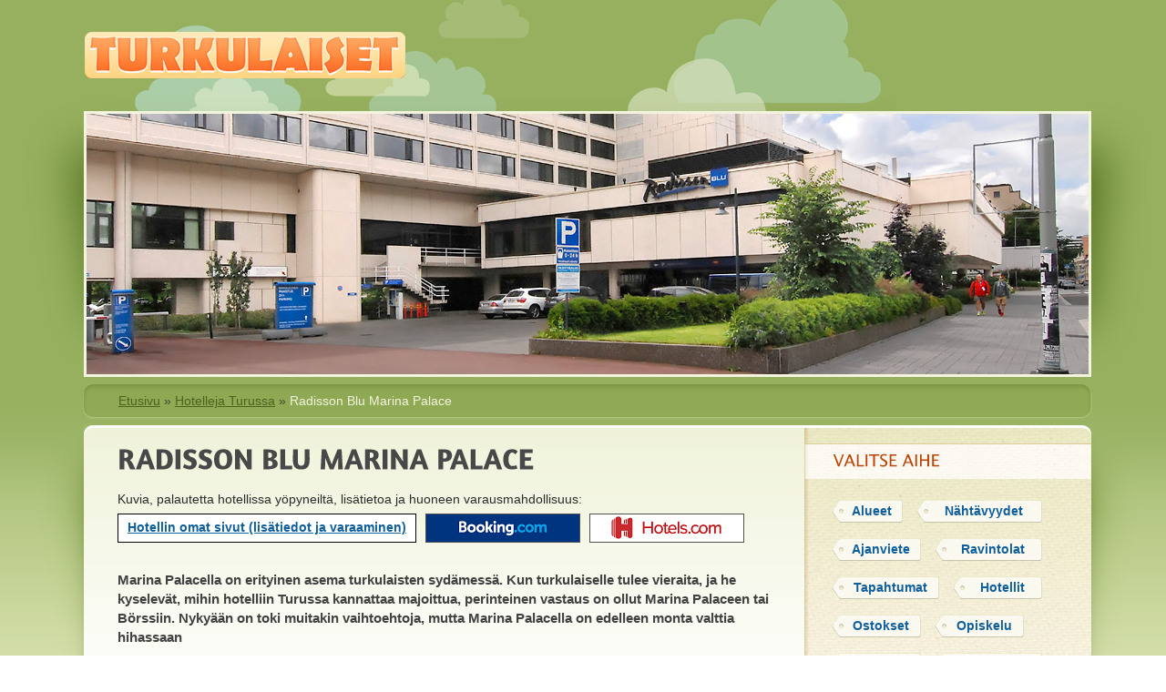

--- FILE ---
content_type: text/html; charset=UTF-8
request_url: https://www.turkulaiset.fi/hotellit/radisson_blu_marina_palace.html
body_size: 7549
content:
<!DOCTYPE HTML PUBLIC "-//W3C//DTD HTML 4.01 Transitional//EN" "http://www.w3.org/TR/html4/loose.dtd">
<html>
<head>
	<title>Radisson Blu Marina Palace | Tietoja hotellista ja ympäristöstä</title>
	<style type="text/css">
		#kuvakehys,#large_photo_inner { width:100%; overflow:hidden; text-align:center; height:286px; }
	</style>
	<link rel="image_src" href="http://www.turkulaiset.fi/gfx/DSC_7166_20120717_6287.jpg">
			<meta http-equiv="Content-Type" content="text/html; charset=utf-8">
		<meta name="viewport" content="width=device-width, initial-scale=1.0">
		<link type="text/css" rel="stylesheet" href="/tyyli/default.css">
		<link type="text/css" rel="stylesheet" href="/lightbox/fancybox/jquery.fancybox-1.3.4.css" media="screen">
		<!--[if IE 6]>
			<style type="text/css">
				#wrapper { width:900px; }
				#columns div { position:relative; top:0px; }
				.photo_wrapper img { display:none; }
			</style>
		<![endif]-->
		<script src="/js/jquery.min.js" type="text/javascript"></script>
		<script src="/js/cufon-yui.js" type="text/javascript"></script>
		<script src="/js/Lucida_Grande_400.font.js" type="text/javascript"></script>
		<script src="/js/Amaranth_700.font.js" type="text/javascript"></script>
		<!--<script src="/js/css3-mediaqueries.js" type="text/javascript"></script>-->
		<script src="/lightbox/fancybox/jquery.fancybox-1.3.4.pack.js" type="text/javascript"></script>
		<script type="text/javascript">$(document).ready(function() {
			$("a.isokuva").fancybox({ 'transitionIn' : 'fade', 'transitionOut' : 'none', 'width' : '100%', 'height' : '100%', 'speedIn' : 400, 'speedOut' : 200, 'centerOnScroll' : true, 'overlayShow'	:	true, 'enableEscapeButton' : true });
			$('.img-zoom').hover(function() { $(this).addClass('transition'); }, function() { $(this).removeClass('transition'); });
		});
		</script>
			<script type="text/javascript">
		function alignPicture() {
			if($("#large_photo_img").length > 0) {
				if($("#large_photo_img").attr('midline')==undefined) {
					midline_pos = 0.50;
				} else {
					midline_pos = parseInt($("#large_photo_img").attr('midline')) / 100;
				}
				margin_left = 0-( 1280 - $("#large_photo_inner").width() ) * midline_pos;
				if(margin_left>0) margin_left=0;
				$("#large_photo_img").css('margin-left', margin_left+'px');
				$("#large_photo_img").css('visibility','visible');
			}
		}
		$(window).resize(function() { alignPicture(); });
		$(document).ready(function() { $(".fb-comments").attr('data-width',($("#article").width()-5)); alignPicture(); });
		Cufon.replace('h1',{ fontFamily: 'Amaranth' });
		Cufon.replace('#sidebar h2',{ fontFamily: 'Lucida Grande' });
	</script>
	
		<!-- Start open graph metatags -->
		<meta property="og:locale" content="fi_FI">
		<meta property="og:type" content="article">
		<meta property="og:title" content="Radisson Blu Marina Palace | Tietoja hotellista ja ympäristöstä">
		<meta property="og:description" content="Moderni luksushotelli, josta on näkymät Turun Aurajoelle. Hotellissa on ravintola ja monia vapaa-ajan palveluita.">
		<meta property="og:url" content="https://www.turkulaiset.fi/hotellit/radisson_blu_marina_palace.html">
		<meta property="og:site_name" content="Turkulaiset.fi">
		<meta property="og:image" content="https://www.turkulaiset.fi/gfx/DSC_7166_20120717_6287.jpg">
		<meta property="og:image:width" content="1280">
		<meta property="og:image:height" content="300">
		<!-- End open graph metatags -->

					<script type="text/javascript">
			function recordOutboundLink(link,category,action) {
				// nop
			}
		</script>
			</head>
<body class="subpage">

	
	
		<div id="wrapper_for_overall_top_bg">
			<div id="wrapper_for_overall_bottom_bg">
				<div id="wrapper_for_bottom_left_bg">
					<div id="wrapper_for_bottom_right_bg">
						<div id="wrapper">

							<div id="header">
								<a href="/"><img src="/tyyli/logo.png" alt="logo"></a>
								<div id="search">
									<div id="cse-search-form" style="width: 100%;"></div>
									<script src="http://www.google.com/jsapi" type="text/javascript"></script>
									<script type="text/javascript"> 
									  google.load('search', '1', {language : 'fi', style : google.loader.themes.V2_DEFAULT});
									  google.setOnLoadCallback(function() {
									    var customSearchOptions = {};  var customSearchControl = new google.search.CustomSearchControl(
									      '005628410992249429816:v-gpcqjq3ck', customSearchOptions);
									    customSearchControl.setResultSetSize(google.search.Search.FILTERED_CSE_RESULTSET);
									    var options = new google.search.DrawOptions();
									    options.enableSearchboxOnly("http://www.google.com/cse?cx=005628410992249429816:v-gpcqjq3ck");
									    customSearchControl.draw('cse-search-form', options);
									  }, true);
									</script>
								</div>
							</div>

															<div id="large_photo">
										<div id="large_photo_inner">
												<img id="large_photo_img" src="/gfx/DSC_7166_20120717_6287.jpg" alt="" midline="70">
										</div>
																		</div>
								<script type="text/javascript">
									try {
										document.getElementById('large_photo_img').style.visibility='hidden';
										// The picture will again be made visible after it has been correctly aligned (in $(document).ready()).
									} catch(err) {}
								</script>

								<div id="breadcrumbs"><div id="breadcrumbs_inner"><div class="padder"><a href="/">Etusivu</a> <span class="divider">&raquo;</span> <a href="/hotellit/">Hotelleja Turussa</a> <span class="divider">&raquo;</span> Radisson Blu Marina Palace</div></div></div>
	
							
							<div id="content_wrapper_for_left_border">

								<div id="content_top"><div class="left"></div><div class="right"></div></div>
								<div id="content_bottom"><div class="center"><div class="right"><div class="left"></div></div></div></div>

								<div id="content_wrapper_for_right_border">
								<div id="content">

									<div id="mobile_navigation">
										<div id="mobile_siteidentifier">Turkulaiset.fi</div>
										<div id="mobile_tags"><a href="/tag/Alueet/">Alueet</a>
 | <a href="/tag/N%C3%A4ht%C3%A4vyydet/">Nähtävyydet</a>
 | <a href="/tag/Ajanviete/">Ajanviete</a>
 | <a href="/tag/Ravintolat/">Ravintolat</a>
 | <a href="/tag/Tapahtumat/">Tapahtumat</a>
 | <a href="/hotellit/">Hotellit</a>
 | <a href="/tag/Ostokset/">Ostokset</a>
 | <a href="/tag/Opiskelu/">Opiskelu</a>
 | <a href="/tag/Matkailu/">Matkailu</a>
 | <a href="/tag/Katsauksia/">Katsauksia</a>
| <a href="/vinkkeja/">Kaikki vinkit</a></div>
										<div id="mobile_breadcrumbs">Sijaintisi: <a href="/">Etusivu</a> <span class="divider">&raquo;</span> <a href="/hotellit/">Hotelleja Turussa</a> <span class="divider">&raquo;</span> Radisson Blu Marina Palace</div>
									</div>

									<div id="article">
										
										<h1>Radisson Blu Marina Palace</h1>

										
			<p style="margin-bottom:5px;">Kuvia, palautetta hotellissa yöpyneiltä, lisätietoa ja huoneen varausmahdollisuus:</p><div style="padding:0px;margin:0px;"><a style="display:block;line-height:28px;font-weight:bold;float:left;padding-right:10px;padding-left:10px;min-height:30px;border:1px solid #000;background-color:#fff;margin-right:10px;margin-bottom:10px;" target="_blank" href="/a/redirect.php?u=https%3A%2F%2Fwww.radissonhotels.com%2Ffi-fi%2Fhotellit%2Fradisson-blu-marina-turku" rel="nofollow">Hotellin omat sivut (lisätiedot ja varaaminen)</a><div style="float:left;padding-right:10px;padding-bottom:5px;"><a target="_blank" style="display:block;border:1px solid #505050;" href="/a/redirect.php?u=www.booking.com/hotel/fi/radisson-sas-marina-palace.fi.html" rel="nofollow"><img style="width:168px;height:30px;" src="/gfx/bookigcom_logo.png" alt="Booking.com"></a></div><div style="float:left;padding-right:10px;padding-bottom:5px;"><a target="_blank" style="display:block;border:1px solid #505050;" href="/a/redirect.php?u=fi.hotels.com/ho237517/radisson-blu-marina-palace-hotel-turku-turku-suomi/" rel="nofollow"><img style="width:168px;height:30px;" src="/gfx/hotelscom_logo.png" alt="Hotels.com"></a></div></div><div style="clear:left;margin-bottom:20px;"></div>
			<p class="ingressi">
				Marina Palacella on erityinen asema turkulaisten sydämessä.
				Kun turkulaiselle tulee vieraita, ja he kyselevät, mihin hotelliin Turussa kannattaa majoittua,
				perinteinen vastaus on ollut Marina Palaceen tai Börssiin. Nykyään on toki muitakin vaihtoehtoja,
				mutta Marina Palacella on edelleen monta valttia hihassaan
			</p><p>
				Sijainti Turussa ei juuri voisi olla Marinaa parempi. Hotelli on aivan Aurajoen rannalla ja siinä yöpyvän ei 
				tarvitse muuta kuin kulkea hotellirakennuksen kulman taakse, niin hän jo käveleekin pitkin Aurajokirantaa ja voi alkaa
				nauttia sen tunnelmasta ja tarjonnasta. Viimeisimpänä
				lisänä hotelliin on avattu Ravintola Grill it!, jonka erikoisuutena on aito puuhiiligrilli.
			</p>

			<h2>Mikä erottaa tämän hotellin muista</h2><!-- oli Plussat -->
			<ul>
				<li>Idylinen sijainti Aurajokirannalla.</li>
				<li>Hienot maisemat Samppalinnanmäen suuntaan Aurajoen toiselle puolelle.</li>
				<li>Helppo saapua satamasta ja lentoasemalta. Sataman ja lentoaseman välillä kulkeva bussi pysähtyy aivan hotellin edustalla.</li>
				<!-- <li>Jos teatteri ja taide kiinnostavat, Marina on lähin hotelli Kaupunginteatteria ja Wäinö Aaltosen taidemuseota, jotka sijaitsevat näköetäisyydellä.</li> -->
				<li>Jos teatteri ja taide kiinnostavat, Kaupunginteatteri ja Wäinö Aaltosen taidemuseo ovat näköetäisyydellä, ja Marina on niitä lähinnä oleva hotelli.</li>
			</ul>

						<div class="isolisakuva" style="position:relative"><div class="isolisakuva_inner">
			<img src="/gfx/20120810_6685_marina-l.jpg" alt="">
						</div>
			<div style="color:#888888">Aurajoen rantapromenadi ja sen tarjonta ovat Marinassa heti kulman takana.</div>			</div>
		
			<h2>Miten kaukana Marina sijaitsee tärkeiltä paikoilta</h2>
			<p>
				Marina Palace sijaitsee sopivan etäällä ydinkeskustan melskeestä, mutta kuitenkin kävelymatkan päässä tärkeiltä paikoilta.
				Hotelli sijaitsee Aurajoen rannalla.
				Etäisyys keskustaan (Kauppatorille) on noin 750 metriä, joten täällä ei Kauppatorin remontti pääse häiritsemään matkaa.
			</p><p>
				Sijainnissa parasta on, että <strong>Aurajoen rantapromenadi</strong> ja sen tarjonta on käden ulottuvilla. 
				Aurajokirannan tapahtumapaikat ovat lähellä ja hotelli onkin sijainniltaan ykkösvalinta esim. <strong>Down by the Laituri (<a href="http://www.dbtl.fi/">DBTL</a>) -tapahtumaan</strong> tai saaristolaismarkkinoille saapuville. Saaristolaismarkkinathan pidetään Aurajokea reunustavalla kävelykadulla.
			</p><p>
				<strong>Samppalinnan maauimala</strong> sijaitsee joen toisella puolella, lähes hotellia vastapäätä, ja sinne pääsee ylittämällä joen läheistä Teatterisiltaa pitkin.
				Maauimala on oiva vierailupaikka perinteisen uimisen ystäville, mutta lapsiperheet saattavat viihtyä paremmin Kupittaan puiston maauimalassa.
				Marinaa vastapäätä sijaitsee myös <strong>Urheilupuisto</strong>, joten hotellin sijainti on ihanteellinen Urheilupuistossa järjestettyjä kisoja, kuten <strong>Paavo Nurmi Games</strong> -yleisurheilukisoja seuraamaan tuleville.
				Urheilupuistoa kiertelee kuntorata, ja hotellilta on helppo käydä siellä lenkillä muidenkin kuin kilpaurheilijoiden.
			</p>

						<div class="isolisakuva" style="position:relative"><div class="isolisakuva_inner">
			<img src="/gfx/20120810_6687_ukkopekka-l.jpg" alt="">
						</div>
			<div style="color:#888888">Aurajokirannasta voi lähteä risteilylle lähisaaristoon vaikka höyrylaiva Ukkopekalla.</div>			</div>
		
			<h2>Miten helposti Marinalta pääsee tutustumaan Turun saaristoon</h2>
			<p>Aurajokirannasta voi lähteä <strong>risteilylle Turun saaristoon</strong> vaikka <a onclick="s(this)" href="https://www.ukkopekka.fi/fi">höyrylaiva Ukkopekalla</a> tai lyhyemmälle illallisristeilylle <a onclick="s(this)" href="https://rudolfina.fi/">saaristolaiva Rudolfinalla</a>. Ukkopekka starttaa n. 700 metrin päästä hotellilta ja Rudolfina hieman kauempaa, noin kilometrin päästä hotellilta. Aurajokirannasta lähtee myös vesibusseja Ruissalon kansanpuistoon (sinne, missä Ruisrock pidetään) ja yhteysaluksia esim. Vepsän ja Seilin saarille.</p>

			<h2>Miten helppoa hotellille on kulkea</h2>
			<p>
				<strong>Lähin bussipysäkki</strong> on heti hotellin kulmalla noin 40 metrin päässä pääovelta. 
				Pysäkiltä pääsee kätevästi Kauppatorin tuntumaan, jota ympäröiviltä kadunpätkiltä bussit eri puolille Turkua lähtevät.
				Vuodesta 2019 eteenpäin Kauppatorin remontti on muuttanut keskustan täydelliseksi sekamelskaksi, mutta Eerikinkadun ja
				Aurakadun risteyksessä olevan Turun joukkoliikenteen
				eli Fölin palvelutoimistosta voi käydä kysymässä tai katsomassa infotauluilta, missä eri puolille kaupunkia kulkevie
				bussien pysäkit sijaitsevat.
			</p>
			<p>
				<strong><a href="https://www.tallinksilja.fi/turku">Silja Linen</a> ja 
					<a href="https://www.vikingline.fi/valitse-matka/hyva-tietaa/satamat/turku/">Viking Linen</a> laivaterminaaleilta</strong> saapuvat bussit ajavat hotellin vierestä ja niinpä Tukholmasta tai Maarianhaminasta lautalla saapuvat pääsevät helposti bussilla hotellille. Myös <strong>lentoasemalta</strong> tuleva bussi ajaa hotellin ohi.
			</p>
			<p><strong>Rautatieasemalta</strong> hotellille on matkaa kilometrin verran kuljettuna Humalistonkatua, Eerikinkatua, Eskelinkatua ja lopuksi Linnankatua pitkin. Varsinkin runsaiden matkatavaroiden kanssa, kannattaa rautatieaseman edessä olevalta taksitolpalta napata taksi ja hurauttaa sillä hotellille.</p>
			<p><strong>Omalla autolla</strong> saapuville on pysäköintitilaa ulkona sekä lämmitetyssä autotallissa lisämaksusta.</p>

						<div class="isolisakuva" style="position:relative"><div class="isolisakuva_inner">
			<img src="/gfx/20120717_6284_marina-l.jpg" alt="">
						</div>
						</div>
		
			<h2>Muuta huomioitavaa</h2>
			<p>Hotellissa on 184 huonetta, ja niissä on modernit mukavuudet. Joistain huoneista on näkymät Aurajoelle. Huonetta jokinäkymällä voi pyytää tehdessään varausta.</p>
			<p>Hotellissa on muitakin vapaa-ajan palveluita, kuten kolme saunaa ja turkkilainen höyrysauna, kuntosali ja kauneussalonki. Hotellin erityispalveluihin lukeutuu kolmen tunnin pikapesu, joka sopii reissussa rähjääntyneille liikematkailijoille.</p>
			<p>Hotelli käy myös yritys- ja yhteistilaisuuksien järjestämiseen. Tarjolla on kokoustiloja ja neuvotteluhuoneita, joista suurimpaan mahtuu 500 henkeä.</p>

			<h2>Hotellin historiaa</h2>
			<p>2013: Aurajokirantaan, hotellin aiemman ravintolan tilalle avattiin grilliruokiin erikoistunut Grill it! Marina.</p>
			<p>2011: Turun osuuskauppa osti Marina Palace -hotellin liiketoiminnan.</p>
			<p>2009: Pohjoismainen ympäristömerkki eli Joutsenmerkki myönnettiin hotellille.</p>
			<p>2006: Hotelli siirtyi Radisson SAS -brandin alle ja nimeksi tuli Marina Palace Radisson SAS. Hotelli alkoi samalla hyödyntää aurinkoenergiaa sähköntuotannossa kun sen katolle asennettiin aurinkopaneeleita.</p>
			<p>2005: Hotelli oli pitkään kiinni mittavien uudistustöiden takia. Huonemäärää kasvatettiin ja tiloja uudistettiin kauttaaltaan.</p>
			<p>1973: Marina Palacen rakennus valmistui ja hotelli avattiin.</p>

			<p>Lisätietoja <a href="/a/redirect.php?u=www.radissonhotels.com/en-us/hotels/radisson-blu-marina-turku" rel="nofollow">Marina Palacen omilta sivuilta</a>.</p>

			<p>Haluatko kertoa jotain lisää Hotelli Marinasta? <a href="/palaute.php">Lähetä palautetta!</a></p>

	
																					<p class="authors">
																																				Teksti:
																								Turkulaiset.fi (4.12.2019)																																	</p>
										
																					<div style="margin-top:20px">
												<div>Ilmoitus:</div>
												<script async src="https://pagead2.googlesyndication.com/pagead/js/adsbygoogle.js?client=ca-pub-8953724818320182"
												     crossorigin="anonymous"></script>
												<ins class="adsbygoogle"
												     style="display:block; text-align:center;"
												     data-ad-layout="in-article"
												     data-ad-format="fluid"
												     data-ad-client="ca-pub-8953724818320182"
												     data-ad-slot="4317499391"></ins>
												<script>
												     (adsbygoogle = window.adsbygoogle || []).push({});
												</script>
											</div>
										
										
									</div>

									<div id="sidebar" style="min-height:100%">
										<div id="sidebar_inner">

											
											
											
											
											
											<h2>Valitse aihe</h2>
											<div id="tags" class="block">
												<a class="w80" href="/tag/Alueet/">Alueet</a>
<a class="w140" href="/tag/N%C3%A4ht%C3%A4vyydet/">Nähtävyydet</a>
<a class="w100" href="/tag/Ajanviete/">Ajanviete</a>
<a class="w120" href="/tag/Ravintolat/">Ravintolat</a>
<a class="w120" href="/tag/Tapahtumat/">Tapahtumat</a>
<a class="w100" href="/hotellit/">Hotellit</a>
<a class="w100" href="/tag/Ostokset/">Ostokset</a>
<a class="w100" href="/tag/Opiskelu/">Opiskelu</a>
<a class="w100" href="/tag/Matkailu/">Matkailu</a>
<a class="w120" href="/tag/Katsauksia/">Katsauksia</a>
												<div style="clear:both"></div>
											</div>

																							<h2>Ilmoitus</h2>
												<div style="width:300px;margin-left:auto;margin-right:auto;">
													<script async src="https://pagead2.googlesyndication.com/pagead/js/adsbygoogle.js?client=ca-pub-8953724818320182"
													     crossorigin="anonymous"></script>
													<!-- Turkulaiset / Lounas -->
													<ins class="adsbygoogle"
													     style="display:block"
													     data-ad-client="ca-pub-8953724818320182"
													     data-ad-slot="4021151778"
													     data-ad-format="auto"
													     data-full-width-responsive="true"></ins>
													<script>
													     (adsbygoogle = window.adsbygoogle || []).push({});
													</script>
												</div>
											
																							<h2>Turkulaisia helmiä</h2>
												<div id="helmia" class="block">
																<div class="item">
					<div class="photo"><a href="/kasvis-ravintola.html"><img src="/gfx/kasvis-20251014_115130-xs.jpg" alt=""></a></div>
					<a href="/kasvis-ravintola.html">KASVIS-ravintola - turkulaisen vegeilyn klassikko</a>
					KASVIS-ravintolassa keskiössä on laadukkaan, luomun ja lähiseudun tuottajia hyödyntävän kasvisruoan valmistaminen.					<div style="clear:both"></div>
			</div>
																											</div>
											
																							<h2 style="font-size:12px;font-weight:bold;">Tunnetko muita turkulaisia helmiä?</h2>
												<div id="osallistu" class="block" style="padding-left:33px;padding-top:0px;">
													<div class="item">
														<div class="photo"><a href="/palaute.php"><img src="/tyyli/turkulainen-helmi.png"></a></div>
														Ravintola, liike tai ilmiö, joka kerta toisensa jälkeen nostaa hymyn huulille.
														Kerromme niistä täällä, mutta <a style="font-weight:bold;display:inline;" href="/palaute.php">kerro sinä ensin niistä meille</a>. :)
													</div>
												</div>
											
																							<h2>Uutta Turkulaiset.fi:ssä</h2>
												<div id="whatsnew" class="block">
													<div class="item">		<div class="photo"><a href="/restauran3-illallinen.html"><img src="/gfx/restaurant3-20251023_171951-xs.jpg" alt=""></a></div>		<a href="/restauran3-illallinen.html">Restaurant3 illallinen</a>Ollaan uudenlaisen konseptin ensi-illassa. Ruokakaupan ravintolassa kolmen ruokalajin illallinen.		<div style="clear:both"></div></div><div class="item">		<div class="photo"><a href="/hamaran-hyssya.html"><img src="/gfx/hamaran-hyssya-20251104_164910-xs.jpg" alt=""></a></div>		<a href="/hamaran-hyssya.html">Hämärän hyssyä ja hurjia tarinoita</a>Monikerroksellista tarinankerrontaa. Iso-Kohmon tupa pimenee. Illan tarinoitsijamme sulkee ovet. Kuulijat johdatellaan 1800-luvun lopulle.		<div style="clear:both"></div></div><div class="item">		<div class="photo"><a href="/paskareissu.html"><img src="/gfx/paskareissu-20251018_132558-ai-xs.jpg" alt=""></a></div>		<a href="/paskareissu.html">Paskareissu</a>Ironisen viisto näkökulma kotikaupunkiin. Nyt ollaan asian ytimessä - puhutaan paskasta. Pilke silmäkulmassa. 		<div style="clear:both"></div></div><div class="item">		<div class="photo"><a href="/mattelmaen-kartanon-brunssi.html"><img src="/gfx/mattelmaki-20251004_110027-xs.jpg" alt=""></a></div>		<a href="/mattelmaen-kartanon-brunssi.html">Mattelmäen kartanon brunssi</a>MBakeryllä on loistava vainu löytää kiinnostavia lokaatioita ravintoloille ja kahviloille.		<div style="clear:both"></div></div><div class="item">		<div class="photo"><a href="/romeo-och-julia.html"><img src="/gfx/romeo-och-julia-20250915_181539-xs.jpg" alt=""></a></div>		<a href="/romeo-och-julia.html">Romeo och Julia</a>Åbo Svenska Teater tarttuu suuren näyttämön syyskauden uutuutena massiiviseen klassikkoon - ja tekee siitä modernin, persoonallisen tulkinnan.		<div style="clear:both"></div></div>													<div style="margin-top:15px;width:80%;"><a style="display:block;text-align:center;font-size:13px;font-weight:bold;padding:3px;background-color:#F8F8F0;border:1px solid #E4DDC2;border-radius:5px;" href="/vinkkeja/">Katso lis&auml;&auml; vinkkej&auml;</a></div>
												</div>
																							
											
										</div><!-- /#sidebar_inner -->
									</div><!-- /#sidebar -->

								</div><!-- /#content_inner -->
							</div>
							</div><!-- /#content -->

							<div id="content_left"></div>
							<div id="content_right"></div>

							<div id="footer"><div class="left"><div class="right">
											<div class="item_last"><a href="/palaute.php">Ota yhteyttä</a></div>
									</div></div></div><!-- /#footer -->

						</div><!-- /#wrapper_inner -->	
					</div><!-- /#wrapper_for_bottom_right_bg -->	
				</div><!-- /#wrapper_for_bottom_left_bg -->
			</div><!-- /#wrapper_for_overall_bottom_bg -->
		</div><!-- /#rapper_for_overall_top_bg -->


	<script type="text/javascript">Cufon.now();</script>


	

</body>
</html>


--- FILE ---
content_type: text/html; charset=utf-8
request_url: https://www.google.com/recaptcha/api2/aframe
body_size: 267
content:
<!DOCTYPE HTML><html><head><meta http-equiv="content-type" content="text/html; charset=UTF-8"></head><body><script nonce="R8LngJ51EScizBVl2T_UcQ">/** Anti-fraud and anti-abuse applications only. See google.com/recaptcha */ try{var clients={'sodar':'https://pagead2.googlesyndication.com/pagead/sodar?'};window.addEventListener("message",function(a){try{if(a.source===window.parent){var b=JSON.parse(a.data);var c=clients[b['id']];if(c){var d=document.createElement('img');d.src=c+b['params']+'&rc='+(localStorage.getItem("rc::a")?sessionStorage.getItem("rc::b"):"");window.document.body.appendChild(d);sessionStorage.setItem("rc::e",parseInt(sessionStorage.getItem("rc::e")||0)+1);localStorage.setItem("rc::h",'1768660829286');}}}catch(b){}});window.parent.postMessage("_grecaptcha_ready", "*");}catch(b){}</script></body></html>

--- FILE ---
content_type: text/css
request_url: https://www.turkulaiset.fi/tyyli/default.css
body_size: 18788
content:
body { margin:0px; padding:0px; 
       background-color:#ffffff; color:#2B2B2B; font-family:Arial,Helvetica; font-size:90%; }
div { margin:0px; padding:0px; }
img { border:none; }



/*
	How To Make a Responsive 100% Width YouTube iFrame Embed
	https://www.h3xed.com/web-development/how-to-make-a-responsive-100-width-youtube-iframe-embed
*/
div.video {
    position: relative;
    width: 100%;
    height: 0;
    padding-bottom: 56.25%;
}
div.video iframe {
    position: absolute;
    top: 0;
    left: 0;
    width: 100%;
    height: 100%;
}



p.hotelli { background-image:url('hotelli-pieni.png'); background-repeat:no-repeat;background-position:10px 7px; padding:10px 10px 10px 48px; background-color:#FCFAF4; border-radius:10px; }
#article h3.hotelleja { /* color:#297B3D; */ font-weight:bold; font-style: italic; font-size:16px; }

.tahti { padding-left:12px; /* Lounaslistan ravintolaehdotuksessa */ }
img.tahti { position:relative; top:3px; }

a { color:#0F5F9E; }
a:visited { color:#780175; }
#article { margin-right:341px; line-height:150%; padding-bottom:30px; }
#article p.ingressi { font-weight:bold; color:#414141; font-size:15px; }

/*
#article p.lainaus { quotes: "\201C""\201D"; }
#article p.lainaus { padding: 0.5em 10px; }
#article p.lainaus:before{  color: #ccc; font-size: 4em; line-height: 0.1em; margin-right: 0.25em; vertical-align: -0.45em;	content: open-quote; }
*/

#article p.lainaus { /* font-style:italic; */ /* padding-left:5%; */ padding-right:6%; font-weight:bold; color:#404040; }
#article p.tekstinayte { font-style:italic; padding-left:1%; }

div.bookmark { padding-top:15px; } /* linkitykseen risuaidalla */

body.subpage h1 { text-transform:uppercase; font-weight:normal; color:#484848; font-size:32px; margin:4px 0px 15px 0px; line-height:130%; }
#article h2 { font-weight:normal; font-weight:bold; color:#FC732B; font-size:17px; }
#article h3 { font-weight:normal; font-weight:bold; color:#9A4B20; font-size:16px; }
#comments h2 { color:#646464; }

#article .lisakuva { background-color:#FEFBF6; width:277px; background-image:url(lisakuva-bg.png); background-repeat:no-repeat;  float:left; margin:0px 25px 25px 0px; }
#article .lisakuva img { padding-left:8px; padding-top:7px; }
#article .lisakuva_inner { background-image:url(lisakuva-bg-bottom.png); background-position:bottom left; background-repeat:no-repeat; padding-bottom:3px; }
#article .lisakuva_caption { color:#4F4F4F; font-size:12px; padding:8px 20px 13px 19px; }

#article .isolisakuva { overflow:hidden; margin:0px 5px 25px 0px; }
body.tag #article .isolisakuva { margin-top:27px; /* hotellit/index.html -sivun takia */ }

#article .isolisakuva img { width:100%; max-width:780px; border-radius:10px; }

/* http://stanhub.com/how-to-create-zoom-effect-on-image-hover-with-css-and-jquery/ */
.img-zoom {
    width: 262px;
    -webkit-transition: all .1s ease-in-out;
    -moz-transition: all .1s ease-in-out;
    -o-transition: all .1s ease-in-out;
    -ms-transition: all .1s ease-in-out;
}
.transition {
    -webkit-transform: scale(1.1) rotate(-3deg); 
    -moz-transform: scale(1.1) rotate(-3deg);
    -o-transform: scale(1.1) rotate(-3deg);
    transform: scale(1.1) rotate(-3deg);
}

#breadcrumbs { background-image:url(breadcrumbs-bg.png); height:47px; margin-left:14px; margin-right:4px; background-repeat:no-repeat; color:#F2F4DF; /* font-size:12px; */ }
#breadcrumbs_inner { background-image:url(breadcrumbs-bg-right.png); background-repeat:no-repeat; background-position:top right; height:50px; }
#breadcrumbs .padder { padding-top:12px; padding-left:39px; }
#breadcrumbs a { color:#4C621F; }
#breadcrumbs span.divider { color:#3F4433; }

#columns h2 { margin:13px 0px 27px 0px; padding:0px; height:33px; display:block; }
#sidebar h2 { display:block; padding:10px 0px 10px 5px; color:#BE4405; font-weight:normal; text-transform:uppercase; font-size:18px; background-image:url(tausta5.png); background-repeat:repeat-y; border-top:1px solid #dacd96; padding-left:32px; }
#sidebar h3 { font-weight:normal; font-style:italic; font-size:12px; margin:15px 0px 5px 0px; }

#wrapper_for_overall_top_bg { background-image:url(tausta-ylalaita-kokoleveys.png); background-repeat:repeat-x; background-position:top left; }
body.subpage #wrapper_for_overall_top_bg { background-image:url(tausta-ylalaita-kokoleveys-alisivu.png); }
#wrapper_for_overall_bottom_bg { background-image:url(tausta-alalaita-kokoleveys.png); background-repeat:repeat-x; background-position:bottom left; }
#wrapper_for_bottom_left_bg { background-image:url(vasen-ala-pilvi.png); background-repeat:no-repeat; background-position:bottom left; }
#wrapper_for_bottom_right_bg { background-image:url(oikea-ala-pilvi.png); background-repeat:no-repeat; background-position:bottom right; }
#wrapper { position:relative; margin-left:auto; margin-right:auto; width:88%; max-width:1200px; }

#header { height:122px; padding-left:13px; background-image:url(ylalaidan-pilvet-subpage.png); background-repeat:no-repeat; }
#large_photo { border:3px solid #F2F4DE; margin-left:15px; margin-right:5px; margin-bottom:6px; }
#logo { height:328px; margin-left:auto; margin-right:auto; }
#comments-divider { width:70%; position:absolute; margin-top:15px; left:15px; background-image:url(article-comments-divider.png); background-repeat:repeat-x; background-position:top left; height:15px; }
#comments { padding-top:20px; }

table.hotellinosto { width:100%; }
table.hotellinosto img { width:45px; height:48px; }
td.hotellinosto { padding:5px; width:50%; }
td.hotellinosto table { width:100%; background-color:#FCFAF4; border-radius:10px; padding:5px; box-shadow: 0px 1px 2px 1px rgba(0,0,0,0.12); }
td.hotellinosto td:nth-of-type(1) { width:52px; }

#search { position:absolute; right:2px; width:360px; top:45px; }
#search .gsc-control-cse { background-color:transparent!important; border:none!important; }
#search input.gsc-search-button { background-color:#367AE9!important; background-image:none!important; }

#mobile_navigation { display:none; margin-bottom:30px; background-color:#E4EBC2; padding:15px 20px 20px 20px; }
#mobile_siteidentifier { font-size:22px; padding-bottom:5px; color:#484848; font-weight:bold; }
#mobile_breadcrumbs { padding-top:15px; line-height:150%; }
#mobile_tags a { line-height:175%; }
#mobile_tags a { font-size:18px; margin-left:5px; margin-right:5px; }

#content_wrapper_for_left_border { position:relative; background-image:url(content-left-border.png); background-repeat:repeat-y; padding-left:15px; background-position:bottom left; }
#content_wrapper_for_right_border { background-image:url(content-right-border.png); background-repeat:repeat-y; background-position:top right; padding-right:15px; }
#content { padding-left:37px; padding-top:20px; background-image:url(content-bg.png); background-repeat:repeat-x; background-color:#ffffff; }
#content { min-height:1750px; /* Oikean laidan nostojen mukaisesti */ }
#columns { margin-right:341px; background-image:url(columns-vertical-divider.gif); background-repeat:repeat-y; background-position:center; }
#sidebar { width:315px; margin-right:5px; height:100%; background-image:url(sidebar-bg.png); background-repeat:repeat-y; position:absolute; top:0px; right:0px; }
#popular { float:right; width:45%; padding-bottom:20px; }
#newest { float:left; width:45%; padding-bottom:20px; }
.korotin { height:500px; }

#sidebar a { text-decoration:none; }
#sidebar a:hover { text-decoration:underline; }
#sidebar_inner { position:relative; padding-top:5px; padding-bottom:5px; background-image:url(sidebar-top-bg.jpg); background-repeat:no-repeat; background-position:top left; }
#sidebar div.block { padding-left:29px; }

#quicklinks,#tags { padding-right:20px; line-height:150%; }
#quicklinks ul { list-style-type: none; padding: 0px; margin: 0px; }
#quicklinks ul li {	background-image: url(sidebar-li-bullet.gif);	background-repeat: no-repeat;	background-position: 0px 5px;	padding-left: 14px; }

#tags { padding-top:7px; }
#tags a { display:block; float:left; line-height:26px; margin-bottom:15px; margin-right:3px; text-align:center; font-weight:bold; height:27px; width:100px; background-repeat:no-repeat; background-position:top left; }
#tags a.w96 { width:100px; background-image:url(tagi-bg-92px.gif); }
#tags a.w80 { width:90px; background-image:url(tagi-bg-80px.gif); }
#tags a.w100 { width:110px; background-image:url(tagi-bg-100px.gif); }
#tags a.w120 { width:130px; background-image:url(tagi-bg-120px.gif); }
#tags a.w140 { width:150px; background-image:url(tagi-bg-140px.gif); }
#tags a.w160 { width:170px; background-image:url(tagi-bg-160px.gif); }

#content_left { position:absolute; z-index:1; top:0px; left:-25px; width:40px; height:569px; background-image:url(content-left-deco.png); background-repeat:no-repeat; }
body.subpage #content_left { height:925px; width:70px; left:-55px; background-image:url(content-left-deco-subpage.png); }
#content_right { position:absolute; z-index:1; top:0px; right:-35px; width:40px; height:569px; background-color:#A0B769; background-image:url(content-right-deco.png); background-repeat:no-repeat; }
body.subpage #content_right { height:925px; width:60px; right:-55px; background-image:url(content-right-deco-subpage.png); }

#content_top { position:absolute; z-index:1; top:0px; width:100%; height:12px; background-image:url(keski-yla.png); background-repeat:repeat-x; }
#content_top .left { position:absolute; left:0px; width:12px; height:12px; background-image:url(vasen-yla.png); background-repeat:no-repeat; }
#content_top .right { position:absolute; right:20px; width:315px; height:12px; background-image:url(oikea-yla.png); background-repeat:no-repeat; }

#content_bottom { position:absolute; z-index:1; width:100%; bottom:0px; height:25px; }
#content_bottom .center { height:25px; background-image:url(keski-ala.png); background-repeat:repeat-x; background-position:bottom left; margin-right:14px; }
#content_bottom .left { height:25px; background-image:url(vasen-ala.png); background-position:top left; background-repeat:no-repeat; }
#content_bottom .right { height:25px; background-image:url(content-bottom-right.png); background-position:top right; background-repeat:no-repeat; }

#columns .item { clear:both; padding-bottom:7px; margin-bottom:22px; }
#columns .item_wrapper { background-image:url(nosto-bottom-center.png); background-repeat:repeat-x; background-position:bottom left; }
#columns .item_wrapper .left { background-image:url(nosto-bottom-left.png); background-repeat:no-repeat; background-position:bottom left;  }
#columns .item_wrapper .right { background-image:url(nosto-bottom-right.png); background-repeat:no-repeat; background-position:bottom right; }
#columns .item .photo_wrapper { height:121px; overflow:hidden; }
#columns .item .photo { height:135px; border-radius:10px; /* CSS3 */ -moz-border-radius:10px; /* Firefox */ -webkit-border-radius:10px; /* Safari and chrome */ -khtml-border-radius:10px; /* Linux browsers */ }
#columns .item .photo img { z-index:1; opacity:0.0; filter:alpha(opacity=0); }
#columns .item .heading { z-index:2; background-color:#ffffff; background-image:url(nosto-heading-bg.png); background-repeat:repeat-x; padding:15px 15px 15px 15px; }
#columns .item .heading a { font-weight:bold; font-size:120%; color:#FD732D; text-decoration:none; }
#columns .item .heading a:hover { text-decoration:underline; }
#columns .item .summary { z-index:2; background-color:#F7F7F7; padding:8px 15px 16px 15px; border-top:1px solid #EEEEEE; }
#columns .item .readmore { z-index:2; padding:0px 15px 0px 15px; }
#columns .item .heading,.summary { border-left:1px solid #E4E4E4; border-right:1px solid #E4E4E4; }
#columns .item .readmore { height:35px; border-left:1px solid #E4E4E4; border-top:1px solid #E3E1E1; border-right:1px solid #E4E4E4; background-image:url(nosto-readmore-bg.png); background-repeat:repeat-x; }
#columns .item .readmore a { float:right; padding-top:4px; padding-right:6px; }
#columns .item .readmore .date { padding-top:13px; color:#737851; font-size:75%; font-weight:bold; }

p.authors { padding-top:20px; }

#footer { clear:both;
          height:100px; margin-top:30px; margin-left:15px;
          background-image:url(footer-center-bg.png); background-repeat:repeat-x; background-position:top left; }
#footer .left { height:100px; 
                background-image:url(footer-left-bg.png); background-repeat:no-repeat; background-position:top left; }
#footer .right { height:100px; 
                 background-image:url(footer-right-bg.png); background-repeat:no-repeat; background-position:top right; }
#footer a { color:#F1F3DB; font-weight:bold; font-size:14px; text-transform:uppercase; text-decoration:none; }
#footer a:hover { text-decoration:underline; }
#footer .item, #footer .item_last { float:left; margin-top:15px; padding:0px 15px 0px 14px; }
#footer .item { background-image:url(footer-divider.png); background-repeat:no-repeat; background-position:top right; }

/* -------------- */

#large_photo_inner,#kuvakehys {
	width:100%;
	overflow:hidden;
	text-align:center;
	height:286px;
	/* background-color:#BBDDFF; */
}

#whatsnew,#helmia,#osallistu { padding-top:4px; padding-right:25px; line-height:140%; }
#whatsnew .photo,#helmia .photo,#osallistu .photo {
	background-image:url(sidebar-uutta-kuva-bg.png);
	width:87px;
	height:87px;
	float:left;
	margin-right:14px;
	margin-top:1px;
}
#whatsnew .item a, #helmia .item a, #osallistu .item a { display:block; text-decoration:underline; font-weight:bold; }
#whatsnew .item, #helmia .item, #osallistu .item { clear:both; margin-bottom:13px; font-size:12px; }
#whatsnew .photo img, #helmia .photo img, #osallistu .photo img { padding:3px 0px 0px 4px; }

#notebox { padding-top:0px; padding-right:25px; font-size:12px; line-height:180%; }

#sidebar .notification {
	font-size:12px;
	padding-left:29px;
	padding-top:4px; padding-right:25px; line-height:180%;
}

/* -------------- */

table.lounaspaikat {
	border-collapse:collapse;
}
table.lounaspaikat td {
	background-color:#ffffff;
	margin:0px;padding:0px 5px 5px 5px;
	/* vertical-align:top; */
}
table.lounaspaikat span.uusi {
	background-color:#13C120;
	color:#ffffff;
	margin-left:10px; 
	padding:2px 7px 2px 7px;
	/* 
	color:#C24E13; 
	padding-left:7px;
	*/
	font-weight:bold;
}
table.lounaspaikat tr.seuraava td {
	border-top:1px solid #E1E7CB;
	padding-top:5px;
	padding-bottom:7px;
}
table.lounaspaikat tr.lisarivi td {
	font-style:italic;
	color:#404040;
}
table.lounaspaikat tr.valiotsikko td {
	/* border-top:4px solid #CAE3FF; */
	background-color:#F0F2DC;
	padding-top:7px;
	padding-bottom:8px;
	padding-left:9px;
}
td.kantapaikkavalinta {
	white-space:nowrap;
}

body.vinkki {
	#large_photo { display:none; }
	#breadcrumbs { display:none; }
}


/* -------------- */

@media screen and (max-width: 980px) {
	#popular { float:none; width:95%; max-width:350px; margin-left:auto;margin-right:auto; }
	#newest { float:none; width:95%; max-width:350px; margin-left:auto;margin-right:auto; }
	#columns { background-image:none; }
	#columns h2 { background-color:#F1F4DF; }
}
@media screen and (max-width: 850px) {
	body.subpage #logo { display:none; }
	body.subpage #mobile_navigation { display:block; }
	body.subpage #columns { margin-right:0px; }
	body.subpage #sidebar { display:none; }
	body.subpage #content_top,#content_bottom { display:none; }
	body.subpage #content_right,#content_left { display:none; }
	body.subpage #content { background-image:none; padding-left:0px; padding-top:0px; }
	body.subpage #wrapper { background-image:none; width:100%; }
	body.subpage #wrapper_for_bottom_left_bg { background-image:none; }
	body.subpage #wrapper_for_bottom_right_bg { background-image:none; }
	body.subpage #wrapper_for_overall_bottom_bg { background-image:none; }
	body.subpage #content_wrapper_for_left_border { background-image:none; padding-left:0px; }
	body.subpage #content_wrapper_for_right_border { background-image:none; padding-right:0px; }
	body.subpage #footer { display:none; }
	body.subpage #article { padding-right:35px; padding-left:20px; }
	body.subpage #large_photo { display:none; }
	body.subpage #article { margin-right:0px; }
	body.subpage #comments-divider { display:none; }
	body.subpage #header { display:none; }
	body.subpage #breadcrumbs { display:none; }
	body.subpage .korotin { height:1px; }
	#h1wrapper { text-align:center; }
	#article .isolisakuva { margin-right:0px; }
}
@media screen and (max-width: 785px) {
	#logo { display:none; }
	#mobile_navigation { display:block; }
	#columns { margin-right:0px; }
	#sidebar { display:none; }
	#content_top,#content_bottom { display:none; }
	#content_right,#content_left { display:none; }
	#content { background-image:none; padding-left:0px; padding-top:0px; }
	#wrapper { background-image:none; width:100%; }
	#wrapper_for_bottom_left_bg { background-image:none; }
	#wrapper_for_bottom_right_bg { background-image:none; }
	#wrapper_for_overall_bottom_bg { background-image:none; }
	#content_wrapper_for_left_border { background-image:none; padding-left:0px; }
	#content_wrapper_for_right_border { background-image:none; padding-right:0px; }
	#footer { display:none; }
	body.etusivu #content { padding-right:35px; }
	#article { padding-right:35px; }
	#large_photo { display:none; }
	#article { margin-right:0px; }
	#comments-divider { display:none; }
	#header { display:none; }
	#breadcrumbs { display:none; }
	.korotin { height:1px; }
	#h1wrapper { text-align:center; }
	#comments { display:none; }
}

@media screen and (max-width: 550px) {
	table.hotellinosto td.hotellinosto { display:block; width:100%; }
}

@media print {
	#logo { display:none; }
	#columns { margin-right:0px; }
	#sidebar { display:none; }
	#content_top,#content_bottom { display:none; }
	#content_right,#content_left { display:none; }
	#content { background-image:none; padding-left:0px; padding-top:0px; }
	#wrapper { background-image:none; width:100%; }
	#wrapper_for_bottom_left_bg { background-image:none; }
	#wrapper_for_bottom_right_bg { background-image:none; }
	#wrapper_for_overall_bottom_bg { background-image:none; }
	#content_wrapper_for_left_border { background-image:none; }
	#content_wrapper_for_right_border { background-image:none; }
	#footer { display:none; }
	body.etusivu #content { padding-right:35px; }
	#article { padding-right:35px; }
	#large_photo { display:none; }
	#article { margin-right:0px; }
	#comments-divider { display:none; }
	#header { display:none; }
	#breadcrumbs { display:none; }
	.korotin { height:1px; }
	#h1wrapper { text-align:center; }
	#comments { display:none; }
	h1 { line-height:125%; font-size:20px; }	
}


--- FILE ---
content_type: application/javascript
request_url: https://www.turkulaiset.fi/js/Amaranth_700.font.js
body_size: 98398
content:
/*!
 * The following copyright notice may not be removed under any circumstances.
 * 
 * Copyright:
 * Copyright (c) 2011 by Gesine Todt. All rights reserved.
 * 
 * Trademark:
 * Amaranth is a trademark of Gesine Todt.
 * 
 * Full name:
 * Amaranth-Bold
 * 
 * Description:
 * Copyright (c) 2011 by Gesine Todt. All rights reserved.
 * 
 * Manufacturer:
 * Gesine Todt
 * 
 * Designer:
 * Gesine Todt
 * 
 * License information:
 * http://scripts.sil.org/OFL
 */
Cufon.registerFont({"w":195,"face":{"font-family":"Amaranth","font-weight":700,"font-stretch":"normal","units-per-em":"360","panose-1":"2 0 5 0 0 0 0 2 0 4","ascent":"270","descent":"-90","x-height":"4","bbox":"-37 -351 329 85.1163","underline-thickness":"18","underline-position":"-18","stemh":"32","stemv":"41","unicode-range":"U+0020-U+00FF"},"glyphs":{" ":{"w":91},"d":{"d":"192,-12r-46,15v0,0,-13,-13,-17,-36v-8,22,-24,35,-50,35v-47,0,-69,-35,-69,-89v0,-60,41,-103,105,-95r0,-79r57,10r0,164v0,57,20,75,20,75xm89,-40v25,0,28,-61,26,-99v-31,-9,-45,12,-45,48v0,27,2,51,19,51","k":{"\u00c7":3,"\u00dc":5,"\u00d6":3,"\u00cb":3,"\u00cf":3,"\u00d1":3,"\u00d5":3,"\u00dd":3,"\u00da":5,"\u00c9":3,"\u00d3":3,"\u00cd":3,"\u00d9":5,"\u00c8":3,"\u00d2":3,"\u00cc":3,"\u00ce":3,"\u00db":5,"\u00ca":3,"\u00d4":3,"\u00de":3,"\u00d0":3,"\u00d8":3,"N":3,"Y":3,"U":5,"P":3,"R":3,"B":3,"D":3,"K":3,"L":3,"F":3,"E":3,"I":3,"H":3,"C":3,"O":3,"G":3,"&":3,"M":2,"W":2,"V":2,"T":4,"Q":3,"J":3}},"g":{"d":"35,62r14,-44v34,13,81,25,84,-20v0,-11,-2,-22,-5,-30v-8,21,-24,34,-49,34v-47,0,-69,-35,-69,-89v0,-55,36,-96,90,-96v29,0,66,8,73,10r-2,90v0,31,13,51,13,82v0,80,-86,93,-149,63xm89,-40v25,0,28,-61,26,-99v-31,-9,-45,12,-45,48v0,27,2,51,19,51","w":194,"k":{"\u00c7":3,"\u00dc":5,"\u00d6":3,"\u00cb":3,"\u00cf":3,"\u00d1":3,"\u00d5":3,"\u00f1":4,"\u00dd":22,"\u00da":5,"\u00c9":3,"\u00d3":3,"\u00cd":3,"\u00d9":5,"\u00c8":3,"\u00d2":3,"\u00cc":3,"\u00ce":3,"\u00db":5,"\u00ca":3,"\u00d4":3,"\u00de":3,"\u00d0":3,"'":3,"\"":3,"\u00d8":3,"N":3,"Y":22,"U":5,"P":3,"R":3,"B":3,"D":3,"K":3,"L":3,"F":3,"E":3,"I":3,"H":3,"C":3,"O":3,"G":3,"r":4,"m":4,"p":4,"n":4,"\u00b7":7,"]":9,"*":11,"?":11,")":7,"&":3,"\u00ae":4,"\\":22,"M":2,"X":4,"S":5,"W":14,"V":18,"T":25,"Q":3,"J":-11,",":4,"t":7,"s":4}},"e":{"d":"10,-85v0,-64,40,-99,91,-99v45,0,63,23,63,54v0,35,-36,62,-93,67v3,14,12,24,30,24v21,0,51,-11,51,-11r11,37v0,0,-33,16,-71,16v-59,0,-82,-35,-82,-88xm94,-144v-18,0,-25,24,-26,45v28,-1,40,-18,40,-30v0,-9,-6,-15,-14,-15","w":172,"k":{"\u00b7":4,"]":7,"*":4,"?":5,"!":11,")":11,"&":3,"\\":7,"\u00df":11,"M":2,"X":7,"Z":7,"S":4,"W":14,"V":18,"T":22,"J":2,",":14,".":7,"t":4,"Y":20,"\u00dd":20,"U":3,"\u00db":3,"\u00d9":3,"\u00da":3,"\u00dc":3,"\u00ad":7,"-":7,"u":4,"v":4,"w":4,"y":4,"\u00fb":4,"\u00f9":4,"\u00fd":4,"\u00fa":4,"\u00fc":4,"\u00ff":4,"H":2,"I":2,"E":2,"F":2,"L":2,"K":2,"D":2,"B":2,"R":2,"P":2,"N":2,"\u00d0":2,"\u00de":2,"\u00ca":2,"\u00ce":2,"\u00cc":2,"\u00c8":2,"\u00cd":2,"\u00c9":2,"\u00d1":2,"\u00cf":2,"\u00cb":2}},"k":{"d":"21,-251r56,-10r0,94v24,-26,100,-21,100,32v0,43,-37,55,-37,55r50,80r-65,0v-21,-38,-36,-63,-39,-95v7,-1,35,-8,35,-29v0,-11,-6,-17,-15,-17v-22,0,-29,24,-29,29r0,112r-56,0r0,-251","w":193,"k":{"\u00e5":9,"\u00c7":2,"\u00dc":4,"\u00d6":2,"\u00cb":3,"\u00cf":3,"\u00ff":7,"\u00fc":7,"\u00f6":9,"\u00eb":9,"\u00e4":9,"\u00e7":9,"\u00d1":3,"\u00d5":2,"\u00f1":7,"\u00e3":9,"\u00f5":9,"\u00fa":7,"\u00e9":9,"\u00f3":9,"\u00e1":9,"\u00fd":7,"\u00dd":18,"\u00da":4,"\u00c9":3,"\u00d3":2,"\u00cd":3,"\u00f9":7,"\u00e8":9,"\u00f2":9,"\u00e0":9,"\u00d9":4,"\u00c8":3,"\u00d2":2,"\u00cc":3,"\u00ce":3,"\u00db":4,"\u00ca":3,"\u00d4":2,"\u00fb":7,"\u00ea":9,"\u00f4":9,"\u00e2":9,"\u00de":3,"\u00d0":3,"\u00ab":4,"'":3,"\"":3,"\u00d8":2,"\u00f8":9,"\u00e6":9,"-":4,"\u00ad":4,"N":3,"Y":18,"U":4,"P":3,"R":3,"B":3,"D":3,"K":3,"L":3,"F":3,"E":3,"I":3,"H":3,"C":2,"O":2,"G":2,"y":7,"w":7,"v":7,"r":7,"c":9,"m":7,"u":7,"q":9,"p":7,"o":9,"a":9,"n":7,"e":9,"g":9,"d":9,"}":11,"\u00b7":7,"]":7,"*":11,"?":7,"!":18,")":14,"&":4,"\u00ae":7,"\\":8,"\u00df":14,"M":2,"Z":4,"S":7,"W":14,"V":20,"T":29,"Q":2,"J":3,",":11,".":7,"t":9,"s":4}},"n":{"d":"182,0r-57,0r0,-112v0,-17,-4,-28,-15,-28v-36,3,-26,94,-27,140r-57,0r0,-94v0,-57,-20,-75,-20,-75r46,-14v0,0,11,12,16,33v26,-49,114,-45,114,29r0,121","w":200,"k":{"*":7,"?":7,"&":2,"\\":10,"M":3,"Z":4,"S":4,"W":7,"V":16,"T":27,"Q":2,"J":3,"Y":20,"\u00dd":20,"G":2,"O":2,"C":2,"\u00d8":2,"\u00d4":2,"\u00d2":2,"\u00d3":2,"\u00d5":2,"\u00d6":2,"\u00c7":2,"U":4,"\u00db":4,"\u00d9":4,"\u00da":4,"\u00dc":4,"\"":6,"'":6,"H":3,"I":3,"E":3,"F":3,"L":3,"K":3,"D":3,"B":3,"R":3,"P":3,"N":3,"\u00d0":3,"\u00de":3,"\u00ca":3,"\u00ce":3,"\u00cc":3,"\u00c8":3,"\u00cd":3,"\u00c9":3,"\u00d1":3,"\u00cf":3,"\u00cb":3}},"a":{"d":"172,-173r0,86v0,57,20,75,20,75r-46,15v0,0,-13,-12,-17,-36v-8,22,-24,35,-50,35v-47,0,-69,-35,-69,-89v0,-55,36,-96,90,-96v30,0,71,10,72,10xm89,-40v25,0,28,-61,26,-99v-31,-9,-45,12,-45,48v0,27,2,51,19,51","k":{"\u00b7":11,"]":4,"*":7,"?":4,")":9,"&":2,"\u00ae":4,"\\":10,"M":2,"X":4,"S":4,"W":11,"V":20,"T":25,"Q":3,"J":3,"Y":22,"\u00dd":22,"G":3,"O":3,"C":3,"\u00d8":3,"\u00d4":3,"\u00d2":3,"\u00d3":3,"\u00d5":3,"\u00d6":3,"\u00c7":3,"U":5,"\u00db":5,"\u00d9":5,"\u00da":5,"\u00dc":5,"\"":4,"'":4,"\u00ad":7,"-":7,"n":7,"p":7,"m":7,"r":7,"\u00f1":7,"H":3,"I":3,"E":3,"F":3,"L":3,"K":3,"D":3,"B":3,"R":3,"P":3,"N":3,"\u00d0":3,"\u00de":3,"\u00ca":3,"\u00ce":3,"\u00cc":3,"\u00c8":3,"\u00cd":3,"\u00c9":3,"\u00d1":3,"\u00cf":3,"\u00cb":3}},"o":{"d":"95,-184v57,0,82,34,82,92v0,54,-28,96,-85,96v-58,0,-82,-35,-82,-92v0,-55,28,-96,85,-96xm92,-141v-18,0,-22,21,-22,49v0,29,4,53,25,53v18,0,22,-23,22,-50v0,-30,-4,-52,-25,-52","w":187,"k":{"*":7,"\u00bf":11,"?":7,"!":11,"\\":11,"M":3,"X":7,"Z":7,"S":11,"W":11,"V":18,"T":22,"J":3,",":18,".":9,"z":4,"x":9,"Y":23,"\u00dd":23,"U":3,"\u00db":3,"\u00d9":3,"\u00da":3,"\u00dc":3,"\"":7,"'":7,"A":2,"\u00c2":2,"\u00c0":2,"\u00c1":2,"\u00c3":2,"\u00c4":2,"\u00c5":2,"H":3,"I":3,"E":3,"F":3,"L":3,"K":3,"D":3,"B":3,"R":3,"P":3,"N":3,"\u00d0":3,"\u00de":3,"\u00ca":3,"\u00ce":3,"\u00cc":3,"\u00c8":3,"\u00cd":3,"\u00c9":3,"\u00d1":3,"\u00cf":3,"\u00cb":3}},"p":{"d":"83,70r-57,10r0,-174v0,-57,-20,-75,-20,-75r46,-14v0,0,15,14,18,41v9,-27,24,-41,50,-41v45,0,68,36,68,90v-1,60,-44,105,-105,93r0,70xm109,-141v-27,0,-28,61,-26,99v31,9,44,-12,44,-48v0,-27,-1,-51,-18,-51","w":197,"k":{"*":7,"\u00bf":11,"?":7,"!":11,"\\":11,"M":3,"X":7,"Z":7,"S":11,"W":11,"V":18,"T":22,"J":3,",":18,".":9,"z":4,"x":9,"Y":23,"\u00dd":23,"U":3,"\u00db":3,"\u00d9":3,"\u00da":3,"\u00dc":3,"\"":7,"'":7,"A":2,"\u00c2":2,"\u00c0":2,"\u00c1":2,"\u00c3":2,"\u00c4":2,"\u00c5":2,"H":3,"I":3,"E":3,"F":3,"L":3,"K":3,"D":3,"B":3,"R":3,"P":3,"N":3,"\u00d0":3,"\u00de":3,"\u00ca":3,"\u00ce":3,"\u00cc":3,"\u00c8":3,"\u00cd":3,"\u00c9":3,"\u00d1":3,"\u00cf":3,"\u00cb":3}},"b":{"d":"21,-8r0,-243r56,-10r0,96v44,-45,106,0,106,72v0,55,-37,95,-91,95v-30,0,-67,-9,-71,-10xm104,-141v-24,0,-30,61,-27,99v31,9,45,-12,45,-48v0,-27,-1,-51,-18,-51","w":192,"k":{"*":7,"\u00bf":11,"?":7,"!":11,"\\":11,"M":3,"X":7,"Z":7,"S":11,"W":11,"V":18,"T":22,"J":3,",":18,".":9,"z":4,"x":9,"Y":23,"\u00dd":23,"U":3,"\u00db":3,"\u00d9":3,"\u00da":3,"\u00dc":3,"\"":7,"'":7,"A":2,"\u00c2":2,"\u00c0":2,"\u00c1":2,"\u00c3":2,"\u00c4":2,"\u00c5":2,"H":3,"I":3,"E":3,"F":3,"L":3,"K":3,"D":3,"B":3,"R":3,"P":3,"N":3,"\u00d0":3,"\u00de":3,"\u00ca":3,"\u00ce":3,"\u00cc":3,"\u00c8":3,"\u00cd":3,"\u00c9":3,"\u00d1":3,"\u00cf":3,"\u00cb":3}},"q":{"d":"172,-173r0,253r-57,-10r0,-85v-44,42,-105,0,-105,-72v0,-55,36,-96,90,-96v30,0,72,10,72,10xm89,-40v24,0,28,-61,26,-99v-31,-9,-45,12,-45,48v0,27,2,51,19,51","w":192,"k":{"\u00dc":4,"\u00cb":3,"\u00cf":3,"\u00d1":3,"\u00dd":25,"\u00da":4,"\u00c9":3,"\u00cd":3,"\u00d9":4,"\u00c8":3,"\u00cc":3,"\u00ce":3,"\u00db":4,"\u00ca":3,"\u00de":3,"\u00d0":3,"N":3,"Y":25,"U":4,"P":3,"R":3,"B":3,"D":3,"K":3,"L":3,"F":3,"E":3,"I":3,"H":3,"]":4,"?":11,")":9,"&":2,"\\":8,"M":3,"X":4,"Z":7,"S":4,"W":11,"V":20,"T":29,"Q":2,"J":2,",":7,"j":-5}},"u":{"d":"90,-40v37,0,27,-94,28,-141r57,0r0,94v0,57,19,75,19,75r-45,15v0,0,-12,-11,-17,-33v-26,49,-113,43,-113,-30r0,-121r57,0r0,113v0,17,3,28,14,28","w":200,"k":{"}":7,"\u00b7":7,"]":9,"*":5,"?":11,")":18,"&":2,"\u00ae":4,"\\":9,"\u00df":4,"M":2,"S":4,"W":11,"V":18,"T":27,"Q":3,"J":3,"Y":22,"\u00dd":22,"G":3,"O":3,"C":3,"\u00d8":3,"\u00d4":3,"\u00d2":3,"\u00d3":3,"\u00d5":3,"\u00d6":3,"\u00c7":3,"U":5,"\u00db":5,"\u00d9":5,"\u00da":5,"\u00dc":5,"\"":3,"'":3,"\u00ad":7,"-":7,"H":3,"I":3,"E":3,"F":3,"L":3,"K":3,"D":3,"B":3,"R":3,"P":3,"N":3,"\u00d0":3,"\u00de":3,"\u00ca":3,"\u00ce":3,"\u00cc":3,"\u00c8":3,"\u00cd":3,"\u00c9":3,"\u00d1":3,"\u00cf":3,"\u00cb":3}},"h":{"d":"77,-261r0,94v38,-32,99,-17,99,46r0,121r-57,0r0,-112v0,-17,-3,-28,-14,-28v-39,3,-26,93,-28,140r-56,0r0,-251","k":{"*":7,"?":7,"&":2,"\\":10,"M":3,"Z":4,"S":4,"W":7,"V":16,"T":27,"Q":2,"J":3,"Y":20,"\u00dd":20,"G":2,"O":2,"C":2,"\u00d8":2,"\u00d4":2,"\u00d2":2,"\u00d3":2,"\u00d5":2,"\u00d6":2,"\u00c7":2,"U":4,"\u00db":4,"\u00d9":4,"\u00da":4,"\u00dc":4,"\"":6,"'":6,"H":3,"I":3,"E":3,"F":3,"L":3,"K":3,"D":3,"B":3,"R":3,"P":3,"N":3,"\u00d0":3,"\u00de":3,"\u00ca":3,"\u00ce":3,"\u00cc":3,"\u00c8":3,"\u00cd":3,"\u00c9":3,"\u00d1":3,"\u00cf":3,"\u00cb":3}},"m":{"d":"268,0r-57,0r0,-112v0,-17,-2,-28,-12,-28v-34,7,-20,95,-23,140r-58,0r0,-112v0,-17,-1,-28,-11,-28v-35,0,-22,95,-24,140r-57,0r0,-94v0,-57,-20,-75,-20,-75r46,-14v0,0,11,12,16,33v16,-37,82,-47,100,-9v30,-42,100,-29,100,38r0,121","w":287,"k":{"*":7,"?":7,"&":2,"\\":10,"M":3,"Z":4,"S":4,"W":7,"V":16,"T":27,"Q":2,"J":3,"Y":20,"\u00dd":20,"G":2,"O":2,"C":2,"\u00d8":2,"\u00d4":2,"\u00d2":2,"\u00d3":2,"\u00d5":2,"\u00d6":2,"\u00c7":2,"U":4,"\u00db":4,"\u00d9":4,"\u00da":4,"\u00dc":4,"\"":6,"'":6,"H":3,"I":3,"E":3,"F":3,"L":3,"K":3,"D":3,"B":3,"R":3,"P":3,"N":3,"\u00d0":3,"\u00de":3,"\u00ca":3,"\u00ce":3,"\u00cc":3,"\u00c8":3,"\u00cd":3,"\u00c9":3,"\u00d1":3,"\u00cf":3,"\u00cb":3}},"i":{"d":"64,1v-27,0,-45,-14,-45,-40r0,-142r57,0r0,126v-2,16,11,15,19,12r5,36v-1,1,-17,8,-36,8xm48,-267v20,0,31,13,31,31v0,19,-12,33,-33,33v-20,0,-31,-14,-31,-31v0,-19,11,-33,33,-33","w":102,"k":{"\u00f0":1,"*":11,"?":4,"&":2,"M":2,"W":3,"V":3,"T":5,"Q":4,"J":3,"t":1,"f":1,"Y":3,"\u00dd":3,"G":4,"O":4,"C":4,"\u00d8":4,"\u00d4":4,"\u00d2":4,"\u00d3":4,"\u00d5":4,"\u00d6":4,"\u00c7":4,"U":5,"\u00db":5,"\u00d9":5,"\u00da":5,"\u00dc":5,"\"":3,"'":3,"\u00ad":5,"-":5,"\u00ab":3,"H":3,"I":3,"E":3,"F":3,"L":3,"K":3,"D":3,"B":3,"R":3,"P":3,"N":3,"\u00d0":3,"\u00de":3,"\u00ca":3,"\u00ce":3,"\u00cc":3,"\u00c8":3,"\u00cd":3,"\u00c9":3,"\u00d1":3,"\u00cf":3,"\u00cb":3}},"s":{"d":"71,-131v10,25,82,34,72,77v0,31,-23,58,-65,58v-33,0,-60,-12,-72,-17r19,-41v6,3,59,28,59,3v0,-9,-9,-17,-21,-21v-72,-20,-65,-111,13,-112v36,0,65,15,65,15r-18,40v-9,-5,-47,-24,-52,-2","w":152,"k":{"\u00dc":3,"\u00cb":2,"\u00cf":2,"\u00d1":2,"\u00dd":25,"\u00da":3,"\u00c9":2,"\u00cd":2,"\u00d9":3,"\u00c8":2,"\u00cc":2,"\u00ce":2,"\u00db":3,"\u00ca":2,"\u00de":2,"\u00d0":2,"-":14,"\u00ad":14,"N":2,"Y":25,"U":3,"P":2,"R":2,"B":2,"D":2,"K":2,"L":2,"F":2,"E":2,"I":2,"H":2,"}":7,"\u00b7":7,"]":9,"*":11,"?":5,"!":7,")":11,"\u00ae":4,"\\":6,"M":2,"X":7,"Z":2,"S":2,"W":14,"V":20,"T":27,"Q":2,"J":2,",":7,".":7,"f":4}},"j":{"d":"22,-15r0,-166r56,0r0,166v0,54,-29,76,-69,95r-23,-39v31,-17,36,-35,36,-56xm50,-267v20,0,32,13,32,31v0,19,-12,33,-33,33v-20,0,-31,-14,-31,-31v0,-19,11,-33,32,-33","w":98,"k":{"\u00c7":2,"\u00dc":3,"\u00d6":2,"\u00cb":3,"\u00cf":3,"\u00d1":3,"\u00d5":2,"\u00dd":4,"\u00da":3,"\u00c9":3,"\u00d3":2,"\u00cd":3,"\u00d9":3,"\u00c8":3,"\u00d2":2,"\u00cc":3,"\u00ce":3,"\u00db":3,"\u00ca":3,"\u00d4":2,"\u00de":3,"\u00d0":3,"\u00d8":2,"N":3,"Y":4,"U":3,"P":3,"R":3,"B":3,"D":3,"K":3,"L":3,"F":3,"E":3,"I":3,"H":3,"C":2,"O":2,"G":2,"\u00b7":4,"*":4,"&":2,"M":3,"Z":7,"S":7,"T":11,"Q":2,"J":3,",":11,".":7}},"l":{"d":"66,1v-33,0,-47,-20,-47,-46r0,-206r57,-10r0,204v-2,21,18,16,32,13r5,36v-7,3,-26,9,-47,9","w":115,"k":{"\u00e5":5,"\u00c7":4,"\u00dc":6,"\u00d6":4,"\u00f6":5,"\u00eb":5,"\u00e4":5,"\u00e7":5,"\u00d5":4,"\u00f1":7,"\u00e3":5,"\u00f5":5,"\u00e9":5,"\u00f3":5,"\u00e1":5,"\u00dd":6,"\u00da":6,"\u00d3":4,"\u00e8":5,"\u00f2":5,"\u00e0":5,"\u00d9":6,"\u00d2":4,"\u00db":6,"\u00d4":4,"\u00ea":5,"\u00f4":5,"\u00e2":5,"\u00ab":5,"'":7,"\"":7,"\u00d8":4,"\u00f8":5,"\u00e6":5,"-":16,"\u00ad":16,"Y":6,"U":6,"C":4,"O":4,"G":4,"r":7,"c":5,"m":7,"q":5,"p":7,"o":5,"a":5,"n":7,"e":5,"g":5,"d":5,"\u00b7":14,"*":18,")":7,"\u00ae":11,"W":5,"V":5,"T":8,"Q":4,"t":9,"f":4}},"f":{"d":"145,-237r-28,29v-8,-15,-37,-11,-35,12v0,5,1,10,2,15r46,0r-8,43r-32,0r0,132v0,55,-37,72,-67,86r-26,-42v23,-12,36,-25,36,-43r0,-133r-27,0r0,-43r27,0v-15,-43,15,-79,60,-79v26,0,40,10,52,23","w":132,"k":{"\u00e5":11,"\u00c5":8,"\u00c4":8,"\u00ff":11,"\u00fc":11,"\u00f6":11,"\u00eb":11,"\u00e4":11,"\u00e7":11,"\u00c3":8,"\u00f1":5,"\u00e3":11,"\u00f5":11,"\u00fa":11,"\u00e9":11,"\u00f3":11,"\u00e1":11,"\u00fd":11,"\u00dd":-14,"\u00c1":8,"\u00f9":11,"\u00e8":11,"\u00f2":11,"\u00e0":11,"\u00c0":8,"\u00c2":8,"\u00fb":11,"\u00ea":11,"\u00f4":11,"\u00e2":11,"\u00ab":9,"'":-7,"\"":-7,"\u00f8":11,"\u00e6":11,"-":14,"\u00ad":14,"Y":-14,"A":8,"y":11,"w":11,"v":11,"r":5,"c":11,"m":5,"u":11,"q":11,"p":5,"o":11,"a":11,"n":5,"e":11,"g":11,"d":11,"\u00f0":4,"}":-16,"\u00b7":22,"]":-11,"?":-7,"&":7,"\u00ae":4,"\\":-16,"\/":7,"\u00df":11,"X":-11,"Z":-4,"S":4,"W":-14,"V":-18,"T":-11,",":29,".":29,"z":7,"s":7}},"c":{"d":"150,-159r-28,29v-21,-21,-51,-21,-52,39v-1,63,38,53,66,44r11,38v0,0,-22,12,-54,12v-59,0,-83,-35,-83,-88v0,-91,91,-128,140,-74","w":150,"k":{"\u00f0":3,"\u00b7":7,"*":4,"?":5,")":7,"&":6,"\u00ae":4,"\u00df":11,"S":4,"W":7,"V":11,"T":25,"Q":3,",":7,"Y":18,"\u00dd":18,"G":3,"O":3,"C":3,"\u00d8":3,"\u00d4":3,"\u00d2":3,"\u00d3":3,"\u00d5":3,"\u00d6":3,"\u00c7":3,"\u00ad":7,"-":7,"\u00ab":10,"d":4,"g":4,"e":4,"a":4,"o":4,"q":4,"c":4,"\u00e6":4,"\u00f8":4,"\u00e2":4,"\u00f4":4,"\u00ea":4,"\u00e0":4,"\u00f2":4,"\u00e8":4,"\u00e1":4,"\u00f3":4,"\u00e9":4,"\u00f5":4,"\u00e3":4,"\u00e7":4,"\u00e4":4,"\u00eb":4,"\u00f6":4,"\u00e5":4}},"r":{"d":"127,-125v-19,-10,-44,-1,-44,33r0,92r-57,0r0,-94v0,-57,-20,-75,-20,-75r46,-14v0,0,11,11,16,32v14,-30,43,-38,74,-28","w":143,"k":{"\u00e5":11,"\u00c5":14,"\u00cb":2,"\u00c4":14,"\u00cf":2,"\u00f6":11,"\u00eb":11,"\u00e4":11,"\u00e7":11,"\u00d1":2,"\u00c3":14,"\u00e3":11,"\u00f5":11,"\u00e9":11,"\u00f3":11,"\u00e1":11,"\u00dd":16,"\u00c1":14,"\u00c9":2,"\u00cd":2,"\u00e8":11,"\u00f2":11,"\u00e0":11,"\u00c0":14,"\u00c8":2,"\u00cc":2,"\u00ce":2,"\u00ca":2,"\u00c2":14,"\u00ea":11,"\u00f4":11,"\u00e2":11,"\u00de":2,"\u00d0":2,"\u00ab":12,"\u00f8":11,"\u00e6":11,"-":4,"\u00ad":4,"N":2,"Y":16,"A":14,"P":2,"R":2,"B":2,"D":2,"K":2,"L":2,"F":2,"E":2,"I":2,"H":2,"c":11,"q":11,"o":11,"a":11,"e":11,"g":11,"d":11,"\u00f0":4,"}":7,"\u00b7":11,"]":9,"*":-4,"?":14,"!":7,")":14,"&":10,"\u00ae":7,"\/":22,"M":3,"X":16,"Z":16,"S":7,"W":11,"V":13,"T":32,"J":2,",":43,".":43,"t":-4}},"t":{"d":"4,-138r0,-41r29,0r6,-37r50,-11r0,48r42,0r-7,41r-35,0r0,81v-6,22,37,15,42,12r10,38v-34,12,-109,17,-109,-41r0,-90r-28,0","w":141,"k":{"\u00e5":5,"\u00c5":-2,"\u00dc":2,"\u00c4":-2,"\u00f6":5,"\u00eb":5,"\u00e4":5,"\u00e7":5,"\u00c3":-2,"\u00e3":5,"\u00f5":5,"\u00e9":5,"\u00f3":5,"\u00e1":5,"\u00dd":16,"\u00c1":-2,"\u00da":2,"\u00e8":5,"\u00f2":5,"\u00e0":5,"\u00c0":-2,"\u00d9":2,"\u00db":2,"\u00c2":-2,"\u00ea":5,"\u00f4":5,"\u00e2":5,"\u00ab":9,"\u00f8":5,"\u00e6":5,"-":11,"\u00ad":11,"Y":16,"A":-2,"U":2,"c":5,"q":5,"o":5,"a":5,"e":5,"g":5,"d":5,"}":2,"\u00b7":14,"]":4,"*":7,"?":4,"!":11,"\u00ae":11,"S":4,"W":7,"V":13,"T":22,"Q":2,"x":-4}},"v":{"d":"114,-181r57,0v2,8,5,27,5,46v0,100,-31,137,-97,137v-85,0,-55,-107,-60,-183r57,0r0,118v0,14,4,25,13,25v33,3,34,-108,25,-143","w":189,"k":{"\u00c5":4,"\u00dc":3,"\u00cb":3,"\u00c4":4,"\u00cf":3,"\u00d1":3,"\u00c3":4,"\u00dd":13,"\u00c1":4,"\u00da":3,"\u00c9":3,"\u00cd":3,"\u00c0":4,"\u00d9":3,"\u00c8":3,"\u00cc":3,"\u00ce":3,"\u00db":3,"\u00ca":3,"\u00c2":4,"\u00de":3,"\u00d0":3,"-":7,"\u00ad":7,"N":3,"Y":13,"A":4,"U":3,"P":3,"R":3,"B":3,"D":3,"K":3,"L":3,"F":3,"E":3,"I":3,"H":3,"}":9,"]":11,"*":4,"?":9,"!":7,")":18,"&":3,"\\":5,"\/":7,"\u00df":7,"M":3,"X":11,"Z":11,"S":11,"W":7,"V":14,"T":25,"J":3,",":22,".":18}},"w":{"d":"203,-181r57,0v1,8,4,27,4,46v0,100,-28,137,-94,137v-19,0,-34,-9,-43,-24v-30,45,-108,28,-108,-40r0,-119r57,0r0,118v0,14,5,25,14,25v30,3,22,-99,23,-143r57,0v6,12,-17,143,14,143v21,0,23,-45,23,-94v0,-24,-3,-40,-4,-49","w":277,"k":{"\u00c5":4,"\u00dc":3,"\u00cb":3,"\u00c4":4,"\u00cf":3,"\u00d1":3,"\u00c3":4,"\u00dd":13,"\u00c1":4,"\u00da":3,"\u00c9":3,"\u00cd":3,"\u00c0":4,"\u00d9":3,"\u00c8":3,"\u00cc":3,"\u00ce":3,"\u00db":3,"\u00ca":3,"\u00c2":4,"\u00de":3,"\u00d0":3,"-":7,"\u00ad":7,"N":3,"Y":13,"A":4,"U":3,"P":3,"R":3,"B":3,"D":3,"K":3,"L":3,"F":3,"E":3,"I":3,"H":3,"}":9,"]":11,"*":4,"?":9,"!":7,")":18,"&":3,"\\":5,"\/":7,"\u00df":7,"M":3,"X":11,"Z":11,"S":11,"W":7,"V":14,"T":25,"J":3,",":22,".":18}},"y":{"d":"175,-181r-1,98v0,31,13,51,13,82v0,80,-85,93,-149,63r13,-44v34,13,82,25,85,-20v0,-10,-1,-17,-5,-26v-27,47,-112,40,-112,-32r0,-121r57,0r0,113v0,17,3,28,14,28v38,0,27,-94,28,-141r57,0","w":196,"k":{"}":5,"\u00b7":4,"]":7,"*":11,"?":5,")":9,"&":2,"\\":8,"\/":-14,"M":2,"Z":2,"W":11,"V":16,"T":27,"Q":3,"J":-9,"j":-5,"Y":18,"\u00dd":18,"G":3,"O":3,"C":3,"\u00d8":3,"\u00d4":3,"\u00d2":3,"\u00d3":3,"\u00d5":3,"\u00d6":3,"\u00c7":3,"U":5,"\u00db":5,"\u00d9":5,"\u00da":5,"\u00dc":5,"n":2,"p":2,"m":2,"r":2,"\u00f1":2,"H":3,"I":3,"E":3,"F":3,"L":3,"K":3,"D":3,"B":3,"R":3,"P":3,"N":3,"\u00d0":3,"\u00de":3,"\u00ca":3,"\u00ce":3,"\u00cc":3,"\u00c8":3,"\u00cd":3,"\u00c9":3,"\u00d1":3,"\u00cf":3,"\u00cb":3}},"x":{"d":"177,-179v-3,23,-30,68,-49,84r58,95r-63,0v-11,-20,-23,-36,-32,-58v-9,21,-22,39,-33,58r-63,0r62,-95r-54,-84r64,0v10,17,22,30,29,50v9,-12,21,-38,22,-50r59,0","w":183,"k":{"\u00e5":9,"\u00c7":4,"\u00dc":4,"\u00d6":4,"\u00f6":9,"\u00eb":9,"\u00e4":9,"\u00e7":9,"\u00d5":4,"\u00e3":9,"\u00f5":9,"\u00e9":9,"\u00f3":9,"\u00e1":9,"\u00dd":25,"\u00da":4,"\u00d3":4,"\u00e8":9,"\u00f2":9,"\u00e0":9,"\u00d9":4,"\u00d2":4,"\u00db":4,"\u00d4":4,"\u00ea":9,"\u00f4":9,"\u00e2":9,"\u00ab":9,"\u00d8":4,"\u00f8":9,"\u00e6":9,"-":22,"\u00ad":22,"Y":25,"U":4,"C":4,"O":4,"G":4,"c":9,"q":9,"o":9,"a":9,"e":9,"g":9,"d":9,"\u00f0":4,"}":5,"\u00b7":14,"]":7,"?":4,")":7,"&":5,"\u00ae":14,"X":-4,"Z":4,"S":9,"W":7,"V":18,"T":32,"Q":4,",":7,".":4,"z":-4}},"z":{"d":"146,0r-138,0r0,-32r68,-106r-58,0r-7,-41r132,0r0,35r-65,103r68,0r0,41","w":152,"k":{"\u00e5":4,"\u00c7":3,"\u00dc":4,"\u00d6":3,"\u00cb":2,"\u00cf":2,"\u00ff":7,"\u00fc":7,"\u00f6":4,"\u00eb":4,"\u00e4":4,"\u00e7":4,"\u00d1":2,"\u00d5":3,"\u00e3":4,"\u00f5":4,"\u00fa":7,"\u00e9":4,"\u00f3":4,"\u00e1":4,"\u00fd":7,"\u00dd":14,"\u00da":4,"\u00c9":2,"\u00d3":3,"\u00cd":2,"\u00f9":7,"\u00e8":4,"\u00f2":4,"\u00e0":4,"\u00d9":4,"\u00c8":2,"\u00d2":3,"\u00cc":2,"\u00ce":2,"\u00db":4,"\u00ca":2,"\u00d4":3,"\u00fb":7,"\u00ea":4,"\u00f4":4,"\u00e2":4,"\u00de":2,"\u00d0":2,"\u00ab":9,"\u00d8":3,"\u00f8":4,"\u00e6":4,"-":22,"\u00ad":22,"N":2,"Y":14,"U":4,"P":2,"R":2,"B":2,"D":2,"K":2,"L":2,"F":2,"E":2,"I":2,"H":2,"C":3,"O":3,"G":3,"y":7,"w":7,"v":7,"c":4,"u":7,"q":4,"o":4,"a":4,"e":4,"g":4,"d":4,"\u00f0":2,"}":7,"\u00b7":14,"]":9,"?":4,")":11,"&":3,"\u00ae":7,"\\":4,"M":2,"Z":4,"S":4,"W":7,"V":11,"T":25,"Q":3,"J":2,",":7,"x":-4}},".":{"d":"51,-61v20,0,31,14,31,32v0,18,-11,33,-32,33v-20,0,-31,-15,-31,-32v0,-19,11,-33,32,-33","w":101,"k":{"\u00e5":9,"\u00dc":5,"\u00ff":7,"\u00fc":7,"\u00f6":9,"\u00eb":9,"\u00e4":9,"\u00ef":11,"\u00e7":9,"\u00f1":7,"\u00e3":9,"\u00f5":9,"\u00ed":11,"\u00fa":7,"\u00e9":9,"\u00f3":9,"\u00e1":9,"\u00fd":7,"\u00dd":50,"\u00da":5,"\u00ec":11,"\u00f9":7,"\u00e8":9,"\u00f2":9,"\u00e0":9,"\u00d9":5,"\u00db":5,"\u00ee":11,"\u00fb":7,"\u00ea":9,"\u00f4":9,"\u00e2":9,"'":35,"\u00f8":9,"\u00e6":9,"Y":50,"U":5,"y":7,"w":7,"v":7,"r":7,"c":9,"i":11,"m":7,"u":7,"q":9,"p":7,"o":9,"a":9,"n":7,"e":9,"g":9,"d":9,"\"":39,"7":14,"1":11,"W":36,"V":47,"T":43,"Q":4,"x":4,"t":22,"f":16,"l":11}},",":{"d":"33,-6v-2,-33,-23,-45,26,-45v22,0,30,15,30,33v0,31,-18,61,-57,81r-20,-28v17,-13,21,-28,21,-41","w":107,"k":{"\u00e5":7,"\u00c7":14,"\u00dc":7,"\u00d6":14,"\u00ff":7,"\u00fc":7,"\u00f6":7,"\u00eb":7,"\u00e4":7,"\u00ef":4,"\u00e7":7,"\u00d5":14,"\u00e3":7,"\u00f5":7,"\u00ed":4,"\u00fa":7,"\u00e9":7,"\u00f3":7,"\u00e1":7,"\u00fd":7,"\u00dd":58,"\u00da":7,"\u00d3":14,"\u00ec":4,"\u00f9":7,"\u00e8":7,"\u00f2":7,"\u00e0":7,"\u00d9":7,"\u00d2":14,"\u00db":7,"\u00d4":14,"\u00ee":4,"\u00fb":7,"\u00ea":7,"\u00f4":7,"\u00e2":7,"'":35,"\"":35,"\u00d8":14,"\u00f8":7,"\u00e6":7,"Y":58,"U":7,"C":14,"O":14,"G":14,"y":7,"w":7,"v":7,"c":7,"i":4,"u":7,"q":7,"o":7,"a":7,"e":7,"g":7,"d":7,"7":14,"1":11,"S":4,"W":36,"V":54,"T":36,"Q":14,"t":22,"f":7,"l":11}},":":{"d":"57,-61v20,0,31,14,31,32v0,18,-11,33,-32,33v-20,0,-32,-15,-32,-32v0,-19,12,-33,33,-33xm57,-184v20,0,31,13,31,31v0,19,-11,33,-32,33v-20,0,-32,-14,-32,-31v0,-18,12,-33,33,-33","w":108,"k":{"\u00dd":29,"Y":29,"7":14,"W":14,"V":22,"T":25}},";":{"d":"53,-184v20,0,32,13,32,31v0,19,-11,33,-32,33v-20,0,-32,-14,-32,-31v0,-18,11,-33,32,-33xm33,-6v-1,-33,-23,-45,25,-45v22,0,30,15,30,33v0,31,-17,61,-56,81r-21,-28v17,-13,22,-28,22,-41","w":111},"G":{"d":"134,80r-22,-37v32,-18,41,-34,41,-69v-10,18,-28,29,-53,29v-57,0,-87,-46,-87,-122v0,-74,34,-128,111,-128v28,0,57,11,74,32r-28,34v-42,-45,-93,-23,-93,59v0,50,12,82,36,82v26,0,39,-47,35,-86r56,0r0,115v0,58,-35,76,-70,91","w":219,"k":{"\u00f1":2,"'":4,"\"":4,"r":2,"m":2,"p":2,"n":2,"}":-4,"\u00ae":7,"1":11,"V":2,"T":4,"t":4,"f":4}},"O":{"d":"127,-247v76,0,109,47,109,123v0,75,-37,126,-114,126v-76,0,-109,-45,-109,-121v0,-75,37,-128,114,-128xm122,-205v-31,0,-45,31,-45,82v0,49,11,83,50,83v31,0,45,-29,45,-80v0,-49,-11,-85,-50,-85","w":249,"k":{"}":4,"]":5,"?":4,"\/":4,"\u00c6":9,"2":3,"7":3,"X":16,"Z":7,"W":4,"V":11,"T":11,",":29,".":5,"z":2,"x":4,"Y":18,"\u00dd":18,"A":9,"\u00c2":9,"\u00c0":9,"\u00c1":9,"\u00c3":9,"\u00c4":9,"\u00c5":9}},"C":{"d":"193,-217r-32,33v-40,-47,-83,-13,-83,61v0,49,12,83,50,83v17,0,34,-5,47,-10r13,40v-15,6,-38,12,-67,12v-74,0,-107,-44,-107,-121v0,-75,36,-128,109,-128v39,0,56,15,70,30","w":197,"k":{"\u00f0":5,"}":-4,"\u00b7":14,"*":4,"!":11,"\u00ae":14,"@":4,"6":3,"4":16,"1":3,"V":-2,"T":-7,"Q":5,"t":2,"G":5,"O":5,"C":5,"\u00d8":5,"\u00d4":5,"\u00d2":5,"\u00d3":5,"\u00d5":5,"\u00d6":5,"\u00c7":5,"\u00ad":29,"-":29,"\u00ab":13,"n":2,"p":2,"m":2,"r":2,"\u00f1":2,"d":16,"g":16,"e":16,"a":16,"o":16,"q":16,"c":16,"\u00e6":16,"\u00f8":16,"\u00e2":16,"\u00f4":16,"\u00ea":16,"\u00e0":16,"\u00f2":16,"\u00e8":16,"\u00e1":16,"\u00f3":16,"\u00e9":16,"\u00f5":16,"\u00e3":16,"\u00e7":16,"\u00e4":16,"\u00eb":16,"\u00f6":16,"\u00e5":16,"u":5,"v":5,"w":5,"y":5,"\u00fb":5,"\u00f9":5,"\u00fd":5,"\u00fa":5,"\u00fc":5,"\u00ff":5}},"H":{"d":"166,0r0,-104r-84,0r0,104r-60,0r0,-244r60,0r0,96r84,0r0,-96r59,0r0,244r-59,0","w":247,"k":{"\u00f0":3,"\u00df":2,"z":2,"l":3,"j":2,"s":2,"n":2,"p":2,"m":2,"r":2,"\u00f1":2,"d":3,"g":3,"e":3,"a":3,"o":3,"q":3,"c":3,"\u00e6":3,"\u00f8":3,"\u00e2":3,"\u00f4":3,"\u00ea":3,"\u00e0":3,"\u00f2":3,"\u00e8":3,"\u00e1":3,"\u00f3":3,"\u00e9":3,"\u00f5":3,"\u00e3":3,"\u00e7":3,"\u00e4":3,"\u00eb":3,"\u00f6":3,"\u00e5":3,"u":3,"v":3,"w":3,"y":3,"\u00fb":3,"\u00f9":3,"\u00fd":3,"\u00fa":3,"\u00fc":3,"\u00ff":3,"k":2,"h":2,"b":2,"\u00fe":2,"i":2,"\u00ee":2,"\u00ec":2,"\u00ed":2,"\u00ef":2}},"I":{"d":"22,0r0,-244r60,0r0,244r-60,0","w":104,"k":{"\u00f0":3,"\u00df":2,"z":2,"l":3,"j":2,"s":2,"n":2,"p":2,"m":2,"r":2,"\u00f1":2,"d":3,"g":3,"e":3,"a":3,"o":3,"q":3,"c":3,"\u00e6":3,"\u00f8":3,"\u00e2":3,"\u00f4":3,"\u00ea":3,"\u00e0":3,"\u00f2":3,"\u00e8":3,"\u00e1":3,"\u00f3":3,"\u00e9":3,"\u00f5":3,"\u00e3":3,"\u00e7":3,"\u00e4":3,"\u00eb":3,"\u00f6":3,"\u00e5":3,"u":3,"v":3,"w":3,"y":3,"\u00fb":3,"\u00f9":3,"\u00fd":3,"\u00fa":3,"\u00fc":3,"\u00ff":3,"k":2,"h":2,"b":2,"\u00fe":2,"i":2,"\u00ee":2,"\u00ec":2,"\u00ed":2,"\u00ef":2}},"E":{"d":"22,0r0,-244r155,0r0,44r-95,0r0,52r79,0r-7,43r-72,0r0,61r101,0r0,44r-161,0","w":188,"k":{"\u00f0":4,"4":10,"1":8,"T":-5,"Q":3,"t":3,"f":2,"G":3,"O":3,"C":3,"\u00d8":3,"\u00d4":3,"\u00d2":3,"\u00d3":3,"\u00d5":3,"\u00d6":3,"\u00c7":3,"\u00ad":14,"-":14,"\u00ab":8,"n":2,"p":2,"m":2,"r":2,"\u00f1":2,"d":4,"g":4,"e":4,"a":4,"o":4,"q":4,"c":4,"\u00e6":4,"\u00f8":4,"\u00e2":4,"\u00f4":4,"\u00ea":4,"\u00e0":4,"\u00f2":4,"\u00e8":4,"\u00e1":4,"\u00f3":4,"\u00e9":4,"\u00f5":4,"\u00e3":4,"\u00e7":4,"\u00e4":4,"\u00eb":4,"\u00f6":4,"\u00e5":4,"u":3,"v":3,"w":3,"y":3,"\u00fb":3,"\u00f9":3,"\u00fd":3,"\u00fa":3,"\u00fc":3,"\u00ff":3}},"F":{"d":"22,0r0,-244r155,0r0,43r-95,0r0,56r80,0r-7,43r-73,0r0,102r-60,0","w":180,"k":{"\u00e5":22,"\u00c5":32,"\u00c7":14,"\u00d6":14,"\u00c4":32,"\u00ff":22,"\u00fc":22,"\u00f6":22,"\u00eb":22,"\u00e4":22,"\u00e7":22,"\u00c3":32,"\u00d5":14,"\u00f1":14,"\u00e3":22,"\u00f5":22,"\u00fa":22,"\u00e9":22,"\u00f3":22,"\u00e1":22,"\u00fd":22,"\u00dd":-4,"\u00c1":32,"\u00d3":14,"\u00f9":22,"\u00e8":22,"\u00f2":22,"\u00e0":22,"\u00c0":32,"\u00d2":14,"\u00d4":14,"\u00c2":32,"\u00fb":22,"\u00ea":22,"\u00f4":22,"\u00e2":22,"\u00bb":7,"\u00ab":9,"\u00d8":14,"\u00f8":22,"\u00e6":22,"Y":-4,"A":32,"C":14,"O":14,"G":14,"y":22,"w":22,"v":22,"r":14,"c":22,"m":14,"u":22,"q":22,"p":14,"o":22,"a":22,"n":14,"e":22,"g":22,"d":22,"\u00ef":-10,"\u00ec":-2,"\u00ee":-19,"\u00f0":10,"}":-4,"]":-3,"!":7,")":-4,"&":12,"@":14,"\/":16,"\u00c6":29,"0":3,"8":4,"6":4,"4":6,"7":-2,"1":6,"\u00df":4,"S":4,"W":-4,"V":-4,"T":-7,"Q":14,";":6,":":14,",":54,".":50,"z":22,"x":22,"t":14,"f":14,"j":14,"s":22}},"L":{"d":"22,0r0,-244r60,0r0,200r85,0r0,44r-145,0","w":164,"k":{"\u00e5":7,"\u00c5":-11,"\u00c7":18,"\u00dc":5,"\u00d6":18,"\u00c4":-11,"\u00f6":7,"\u00eb":7,"\u00e4":7,"\u00e7":7,"\u00c3":-11,"\u00d5":18,"\u00e3":7,"\u00f5":7,"\u00e9":7,"\u00f3":7,"\u00e1":7,"\u00dd":40,"\u00c1":-11,"\u00da":5,"\u00d3":18,"\u00e8":7,"\u00f2":7,"\u00e0":7,"\u00c0":-11,"\u00d9":5,"\u00d2":18,"\u00db":5,"\u00d4":18,"\u00c2":-11,"\u00ea":7,"\u00f4":7,"\u00e2":7,"\u00ab":11,"'":23,"\"":23,"\u00d8":18,"\u00f8":7,"\u00e6":7,"-":41,"\u00ad":41,"Y":40,"A":-11,"U":5,"C":18,"O":18,"G":18,"c":7,"q":7,"o":7,"a":7,"e":7,"g":7,"d":7,"\u00f0":2,"}":7,"\u00b7":29,"]":6,"*":36,"!":7,")":4,"\u00ae":29,"@":-2,"\\":19,"\u00c6":-6,"0":3,"9":3,"6":3,"4":21,"7":5,"1":15,"X":-9,"S":-5,"W":36,"V":36,"T":36,"Q":18,"z":-4,"x":-7,"t":22,"f":14,"s":-4}},"K":{"d":"22,0r0,-244r60,0r0,244r-60,0xm212,-244v-14,68,-36,96,-62,116r85,128r-67,0v-26,-47,-59,-88,-82,-138v42,-21,55,-54,67,-106r59,0","w":229,"k":{"\u00e5":11,"\u00c5":-7,"\u00c7":18,"\u00d6":18,"\u00c4":-7,"\u00ff":13,"\u00fc":13,"\u00f6":11,"\u00eb":11,"\u00e4":11,"\u00e7":11,"\u00c3":-7,"\u00d5":18,"\u00f1":11,"\u00e3":11,"\u00f5":11,"\u00fa":13,"\u00e9":11,"\u00f3":11,"\u00e1":11,"\u00fd":13,"\u00dd":7,"\u00c1":-7,"\u00d3":18,"\u00f9":13,"\u00e8":11,"\u00f2":11,"\u00e0":11,"\u00c0":-7,"\u00d2":18,"\u00d4":18,"\u00c2":-7,"\u00fb":13,"\u00ea":11,"\u00f4":11,"\u00e2":11,"\u00ab":8,"\u00d8":18,"\u00f8":11,"\u00e6":11,"-":29,"\u00ad":29,"Y":7,"A":-7,"C":18,"O":18,"G":18,"y":13,"w":13,"v":13,"r":11,"c":11,"m":11,"u":13,"q":11,"p":11,"o":11,"a":11,"n":11,"e":11,"g":11,"d":11,"\u00ee":-3,"\u00f0":5,"\u00b7":14,"*":22,"!":18,"&":2,"\u00ae":22,"6":3,"4":6,"2":-2,"X":-7,"S":9,"W":11,"V":7,"T":7,"Q":18,"J":4,":":14,"z":-4,"x":-5,"t":14,"f":11,"j":4,"s":2}},"J":{"d":"80,-244r0,229v0,54,-31,76,-71,95r-24,-40v36,-19,36,-38,36,-55r0,-229r59,0","w":102,"k":{"\u00e5":3,"\u00ff":3,"\u00fc":3,"\u00f6":3,"\u00eb":3,"\u00e4":3,"\u00ef":2,"\u00e7":3,"\u00f1":2,"\u00e3":3,"\u00f5":3,"\u00ed":2,"\u00fa":3,"\u00e9":3,"\u00f3":3,"\u00e1":3,"\u00fd":3,"\u00ec":2,"\u00f9":3,"\u00e8":3,"\u00f2":3,"\u00e0":3,"\u00fb":3,"\u00ea":3,"\u00f4":3,"\u00e2":3,"\u00fe":2,"\u00f8":3,"\u00e6":3,"y":3,"w":3,"v":3,"r":2,"c":3,"i":2,"m":2,"h":2,"u":3,"q":3,"b":2,"p":2,"o":3,"a":3,"n":2,"k":2,"e":3,"g":3,"d":3,"\u00f0":3,"*":5,"!":7,"\u00df":2,",":11,".":7,"z":2,"l":3,"j":2,"s":2}},"D":{"d":"22,0r0,-244r81,0v81,0,117,51,117,124v0,75,-36,121,-118,121v-27,0,-45,-1,-80,-1xm156,-119v-1,-63,-21,-91,-74,-83r0,161v55,5,74,-22,74,-78","w":232,"k":{"}":7,"]":6,"?":4,"!":4,")":4,"\\":3,"\/":4,"\u00c6":9,"3":3,"2":3,"7":4,"X":14,"Z":7,"W":4,"V":11,"T":22,",":14,".":7,"z":2,"x":4,"Y":11,"\u00dd":11,"A":14,"\u00c2":14,"\u00c0":14,"\u00c1":14,"\u00c3":14,"\u00c4":14,"\u00c5":14}},"Q":{"d":"231,13r20,40v-60,39,-122,30,-182,-20r11,-32v64,9,93,-37,93,-121v0,-49,-12,-85,-51,-85v-31,0,-45,31,-45,81v0,45,9,60,30,68r-6,39v-60,-4,-88,-51,-88,-104v0,-73,41,-126,114,-126v72,0,111,48,111,124v0,82,-38,134,-89,151v30,13,55,-2,82,-15","w":253,"k":{"\u00c5":7,"\u00c4":7,"\u00c3":7,"\u00dd":18,"\u00c1":7,"\u00c0":7,"\u00c2":7,"Y":18,"A":7,"]":-4,"?":3,"!":11,"\u00c6":7,"7":3,"\u00df":-23,"X":7,"Z":5,"W":7,"V":7,"T":6,"J":-14,"z":2,"x":4,"f":-3,"j":-19}},"T":{"d":"1,-244r181,0r-8,44r-56,0r0,200r-59,0r0,-200r-58,0r0,-44","w":182,"k":{"\u00e5":29,"\u00c5":22,"\u00c7":11,"\u00d6":11,"\u00c4":22,"\u00ff":29,"\u00fc":29,"\u00f6":29,"\u00eb":29,"\u00e4":29,"\u00e7":29,"\u00c3":22,"\u00d5":11,"\u00f1":34,"\u00e3":29,"\u00f5":29,"\u00fa":29,"\u00e9":29,"\u00f3":29,"\u00e1":29,"\u00fd":29,"\u00dd":-4,"\u00c1":22,"\u00d3":11,"\u00f9":29,"\u00e8":29,"\u00f2":29,"\u00e0":29,"\u00c0":22,"\u00d2":11,"\u00d4":11,"\u00c2":22,"\u00fb":29,"\u00ea":29,"\u00f4":29,"\u00e2":29,"\u00bb":19,"\u00ab":19,"\u00d8":11,"\u00f8":29,"\u00e6":29,"-":36,"\u00ad":36,"Y":-4,"A":22,"C":11,"O":11,"G":11,"y":29,"w":29,"v":29,"r":34,"c":29,"m":34,"u":29,"q":29,"p":34,"o":29,"a":29,"n":34,"e":29,"g":29,"d":29,"\u00f0":23,"}":-4,"\u00b7":22,"]":-7,")":-4,"&":18,"\u00ae":14,"@":25,"\/":16,"\u00c6":23,"0":11,"9":5,"8":7,"6":12,"4":14,"5":3,"7":-3,"1":11,"\u00df":6,"M":3,"Z":7,"S":11,"W":-4,"V":-7,"Q":11,";":16,":":25,",":40,".":43,"z":25,"x":32,"t":22,"f":18,"j":11,"s":27}},"B":{"d":"22,0r0,-244v75,-3,167,-1,167,63v0,24,-16,44,-46,54v36,10,54,31,54,59v0,68,-95,72,-175,68xm82,-104r0,65v28,1,50,1,52,-30v1,-24,-19,-39,-52,-35xm82,-205r0,64v27,1,44,-1,45,-32v1,-26,-17,-35,-45,-32","w":206,"k":{"\u00dd":7,"Y":7,"}":5,"]":5,"*":11,")":5,"\u00c6":4,"7":3,"X":3,"Z":4,"S":7,"W":7,"V":7,"T":7,",":14,"z":2,"x":4,"t":2,"f":2,"s":3}},"R":{"d":"22,0r0,-244v78,-3,167,-4,167,69v0,31,-16,51,-41,62v28,16,42,54,67,113r-63,0v-35,-70,-33,-105,-70,-103r0,103r-60,0xm82,-206r0,66v27,2,44,-4,45,-32v1,-23,-15,-38,-45,-34","w":215,"k":{"\u00e5":7,"\u00c5":-7,"\u00c7":7,"\u00dc":2,"\u00d6":7,"\u00c4":-7,"\u00ff":9,"\u00fc":9,"\u00f6":7,"\u00eb":7,"\u00e4":7,"\u00ef":2,"\u00e7":7,"\u00c3":-7,"\u00d5":7,"\u00f1":7,"\u00e3":7,"\u00f5":7,"\u00ed":2,"\u00fa":9,"\u00e9":7,"\u00f3":7,"\u00e1":7,"\u00fd":9,"\u00dd":22,"\u00c1":-7,"\u00da":2,"\u00d3":7,"\u00ec":2,"\u00f9":9,"\u00e8":7,"\u00f2":7,"\u00e0":7,"\u00c0":-7,"\u00d9":2,"\u00d2":7,"\u00db":2,"\u00d4":7,"\u00c2":-7,"\u00ee":2,"\u00fb":9,"\u00ea":7,"\u00f4":7,"\u00e2":7,"\u00ab":5,"\u00d8":7,"\u00f8":7,"\u00e6":7,"-":18,"\u00ad":18,"Y":22,"A":-7,"U":2,"C":7,"O":7,"G":7,"y":9,"w":9,"v":9,"r":7,"c":7,"i":2,"m":7,"u":9,"q":7,"p":7,"o":7,"a":7,"n":7,"e":7,"g":7,"d":7,"\u00f0":3,"}":5,"\u00b7":14,"*":14,"!":11,"\u00ae":14,"\\":3,"X":-7,"S":7,"W":22,"V":18,"T":14,"Q":7,"x":-4,"t":7,"f":11,"l":2,"j":4,"s":2}},"P":{"d":"22,0r0,-244r75,0v61,0,92,28,92,74v1,54,-42,80,-107,77r0,93r-60,0xm82,-204r0,72v28,2,43,-4,45,-35v2,-25,-16,-43,-45,-37","k":{"\u00e5":16,"\u00c5":32,"\u00c7":7,"\u00d6":7,"\u00c4":32,"\u00ff":11,"\u00fc":11,"\u00f6":16,"\u00eb":16,"\u00e4":16,"\u00e7":16,"\u00c3":32,"\u00d5":7,"\u00f1":4,"\u00e3":16,"\u00f5":16,"\u00fa":11,"\u00e9":16,"\u00f3":16,"\u00e1":16,"\u00fd":11,"\u00dd":14,"\u00c1":32,"\u00d3":7,"\u00f9":11,"\u00e8":16,"\u00f2":16,"\u00e0":16,"\u00c0":32,"\u00d2":7,"\u00d4":7,"\u00c2":32,"\u00fb":11,"\u00ea":16,"\u00f4":16,"\u00e2":16,"\u00ab":9,"\u00d8":7,"\u00f8":16,"\u00e6":16,"-":7,"\u00ad":7,"Y":14,"A":32,"C":7,"O":7,"G":7,"y":11,"w":11,"v":11,"r":4,"c":16,"m":4,"u":11,"q":16,"p":4,"o":16,"a":16,"n":4,"e":16,"g":16,"d":16,"\u00ee":-10,"\u00f0":6,"}":7,"?":7,"!":11,"&":8,"@":18,"\/":14,"\u00c6":23,"4":4,"\u00df":2,"X":18,"Z":9,"W":4,"V":7,"Q":7,":":14,",":70,".":65,"z":11,"x":7,"j":14,"s":14}},"U":{"d":"19,-244r59,0r0,145v0,42,19,55,44,55v26,0,40,-19,40,-55r0,-145r60,0v-6,118,35,246,-104,246v-133,0,-93,-130,-99,-246","w":240,"k":{"\u00ee":2,"\u00f0":3,"\/":5,"\u00c6":5,"\u00df":3,",":18,".":5,"z":3,"x":2,"l":3,"j":2,"s":4,"A":7,"\u00c2":7,"\u00c0":7,"\u00c1":7,"\u00c3":7,"\u00c4":7,"\u00c5":7,"n":3,"p":3,"m":3,"r":3,"\u00f1":3,"d":3,"g":3,"e":3,"a":3,"o":3,"q":3,"c":3,"\u00e6":3,"\u00f8":3,"\u00e2":3,"\u00f4":3,"\u00ea":3,"\u00e0":3,"\u00f2":3,"\u00e8":3,"\u00e1":3,"\u00f3":3,"\u00e9":3,"\u00f5":3,"\u00e3":3,"\u00e7":3,"\u00e4":3,"\u00eb":3,"\u00f6":3,"\u00e5":3,"u":3,"v":3,"w":3,"y":3,"\u00fb":3,"\u00f9":3,"\u00fd":3,"\u00fa":3,"\u00fc":3,"\u00ff":3,"k":3,"h":3,"b":3,"\u00fe":3,"i":2,"\u00ec":2,"\u00ed":2,"\u00ef":2}},"A":{"d":"0,0r92,-244r53,0r89,244r-60,0r-18,-59r-79,0r-18,59r-59,0xm91,-103r52,0v-10,-28,-21,-62,-26,-80v-5,18,-16,52,-26,80","w":233,"k":{"}":5,"\u00b7":14,"]":5,"*":22,"\u00ae":29,"@":4,"\\":14,"\u00c6":-7,"2":-3,"7":4,"1":11,"W":14,"V":25,"T":22,"Q":9,"t":6,"f":4}},"V":{"d":"232,-244r-91,244r-51,0r-91,-244r63,0r54,172v13,-49,38,-121,55,-172r61,0","w":231,"k":{"\u00e5":18,"\u00c5":25,"\u00c7":11,"\u00d6":11,"\u00c4":25,"\u00ff":18,"\u00fc":18,"\u00f6":18,"\u00eb":18,"\u00e4":18,"\u00e7":18,"\u00c3":25,"\u00d5":11,"\u00f1":16,"\u00e3":18,"\u00f5":18,"\u00fa":18,"\u00e9":18,"\u00f3":18,"\u00e1":18,"\u00fd":18,"\u00dd":-4,"\u00c1":25,"\u00d3":11,"\u00f9":18,"\u00e8":18,"\u00f2":18,"\u00e0":18,"\u00c0":25,"\u00d2":11,"\u00d4":11,"\u00c2":25,"\u00fb":18,"\u00ea":18,"\u00f4":18,"\u00e2":18,"\u00bb":8,"\u00ab":13,"\u00d8":11,"\u00f8":18,"\u00e6":18,"-":18,"\u00ad":18,"Y":-4,"A":25,"C":11,"O":11,"G":11,"y":18,"w":18,"v":18,"r":16,"c":18,"m":16,"u":18,"q":18,"p":16,"o":18,"a":18,"n":16,"e":18,"g":18,"d":18,"\u00f0":14,"}":-8,"\u00b7":22,"]":-13,"!":11,"&":12,"\u00ae":14,"@":25,"\/":15,"\u00c6":22,"0":4,"6":5,"4":9,"7":-9,"\u00df":4,"S":5,"W":-4,"V":-9,"T":-7,"Q":11,";":4,":":22,",":61,".":47,"z":11,"x":18,"t":9,"f":7,"s":20}},"W":{"d":"213,0r-35,-111v-6,-21,-10,-47,-13,-56v-10,53,-32,116,-47,167r-48,0r-68,-244r59,0r37,160v10,-52,28,-110,43,-160r48,0r28,93v8,26,12,51,16,68v5,-48,25,-113,36,-161r59,0r-67,244r-48,0","w":328,"k":{"\u00e5":11,"\u00c5":14,"\u00c7":4,"\u00d6":4,"\u00c4":14,"\u00ff":6,"\u00fc":6,"\u00f6":11,"\u00eb":11,"\u00e4":11,"\u00e7":11,"\u00c3":14,"\u00d5":4,"\u00f1":7,"\u00e3":11,"\u00f5":11,"\u00fa":6,"\u00e9":11,"\u00f3":11,"\u00e1":11,"\u00fd":6,"\u00dd":-4,"\u00c1":14,"\u00d3":4,"\u00f9":6,"\u00e8":11,"\u00f2":11,"\u00e0":11,"\u00c0":14,"\u00d2":4,"\u00d4":4,"\u00c2":14,"\u00fb":6,"\u00ea":11,"\u00f4":11,"\u00e2":11,"\u00bb":5,"\u00ab":9,"\u00d8":4,"\u00f8":11,"\u00e6":11,"-":11,"\u00ad":11,"Y":-4,"A":14,"C":4,"O":4,"G":4,"y":6,"w":6,"v":6,"r":7,"c":11,"m":7,"u":6,"q":11,"p":7,"o":11,"a":11,"n":7,"e":11,"g":11,"d":11,"\u00f0":12,"}":-5,"\u00b7":11,"]":-9,"!":7,"&":8,"\u00ae":7,"@":11,"\/":11,"\u00c6":17,"4":5,"7":-6,"\u00df":3,"S":4,"W":-5,"V":-4,"T":-4,"Q":4,":":14,",":36,".":36,"z":7,"x":7,"t":4,"f":4,"s":14}},"\u00a8":{"d":"75,-233v0,16,-9,27,-27,27v-17,0,-26,-12,-26,-26v0,-16,9,-28,27,-28v17,0,26,13,26,27xm152,-233v0,16,-9,27,-27,27v-17,0,-26,-12,-26,-26v0,-16,9,-28,27,-28v17,0,26,13,26,27","w":177},"S":{"d":"15,-177v0,-79,119,-83,162,-47r-21,40v-14,-12,-77,-36,-77,-1v0,16,11,27,43,37v88,26,68,150,-28,150v-37,0,-69,-16,-86,-26r19,-42v12,12,89,48,88,-2v0,-17,-13,-24,-34,-33v-42,-17,-66,-37,-66,-76","w":189,"k":{"\u00c5":7,"\u00c4":7,"\u00ff":4,"\u00fc":4,"\u00c3":7,"\u00fa":4,"\u00fd":4,"\u00dd":11,"\u00c1":7,"\u00f9":4,"\u00c0":7,"\u00c2":7,"\u00fb":4,"-":7,"\u00ad":7,"Y":11,"A":7,"y":4,"w":4,"v":4,"u":4,"*":4,"\u00c6":2,"1":7,"X":5,",":14,"z":4,"x":9,"t":11,"f":7,"j":7,"s":2}},"Z":{"d":"187,0r-174,0r0,-40r99,-155r-91,1r-9,-50r171,0r0,41r-98,154r102,0r0,49","w":197,"k":{"\u00e5":7,"\u00c7":7,"\u00d6":7,"\u00ff":7,"\u00fc":7,"\u00f6":7,"\u00eb":7,"\u00e4":7,"\u00e7":7,"\u00d5":7,"\u00f1":4,"\u00e3":7,"\u00f5":7,"\u00fa":7,"\u00e9":7,"\u00f3":7,"\u00e1":7,"\u00fd":7,"\u00dd":4,"\u00d3":7,"\u00f9":7,"\u00e8":7,"\u00f2":7,"\u00e0":7,"\u00d2":7,"\u00d4":7,"\u00fb":7,"\u00ea":7,"\u00f4":7,"\u00e2":7,"\u00ab":13,"\u00d8":7,"\u00f8":7,"\u00e6":7,"-":36,"\u00ad":36,"Y":4,"C":7,"O":7,"G":7,"y":7,"w":7,"v":7,"r":4,"c":7,"m":4,"u":7,"q":7,"p":4,"o":7,"a":7,"n":4,"e":7,"g":7,"d":7,"\u00f0":5,"\u00b7":11,"*":4,"\u00ae":14,"@":7,"0":3,"6":4,"4":17,"\u00df":2,"X":4,"W":4,"V":4,"T":7,"Q":7,"z":4,"x":4,"t":11,"f":11,"j":7,"s":2}},"Y":{"d":"75,0r0,-94r-75,-150r63,0r43,94r44,-94r62,0r-78,154r0,90r-59,0","w":212,"k":{"\u00f0":21,"}":-7,"\u00b7":22,"]":-11,"*":4,"!":11,"&":16,"\u00ae":22,"@":29,"\/":15,"\u00c6":24,"0":8,"8":5,"6":10,"4":13,"7":-8,"\u00df":5,"M":3,"S":11,"W":-4,"V":-4,"T":-4,"Q":18,";":8,":":29,",":58,".":50,"z":14,"x":25,"t":14,"f":16,"j":4,"s":25,"Y":-4,"\u00dd":-4,"G":18,"O":18,"C":18,"\u00d8":18,"\u00d4":18,"\u00d2":18,"\u00d3":18,"\u00d5":18,"\u00d6":18,"\u00c7":18,"\u00ad":29,"-":29,"A":25,"\u00c2":25,"\u00c0":25,"\u00c1":25,"\u00c3":25,"\u00c4":25,"\u00c5":25,"\u00ab":18,"n":23,"p":23,"m":23,"r":23,"\u00f1":23,"d":23,"g":23,"e":23,"a":23,"o":23,"q":23,"c":23,"\u00e6":23,"\u00f8":23,"\u00e2":23,"\u00f4":23,"\u00ea":23,"\u00e0":23,"\u00f2":23,"\u00e8":23,"\u00e1":23,"\u00f3":23,"\u00e9":23,"\u00f5":23,"\u00e3":23,"\u00e7":23,"\u00e4":23,"\u00eb":23,"\u00f6":23,"\u00e5":23,"u":22,"v":22,"w":22,"y":22,"\u00fb":22,"\u00f9":22,"\u00fd":22,"\u00fa":22,"\u00fc":22,"\u00ff":22,"\u00bb":11}},"X":{"d":"66,0r-66,0r76,-128r-69,-116r65,0r42,77r43,-77r65,0r-69,117r76,127r-66,0r-49,-87","w":228,"k":{"\u00e5":7,"\u00c5":-4,"\u00c7":16,"\u00d6":16,"\u00c4":-4,"\u00ff":4,"\u00fc":4,"\u00f6":7,"\u00eb":7,"\u00e4":7,"\u00e7":7,"\u00c3":-4,"\u00d5":16,"\u00f1":9,"\u00e3":7,"\u00f5":7,"\u00fa":4,"\u00e9":7,"\u00f3":7,"\u00e1":7,"\u00fd":4,"\u00c1":-4,"\u00d3":16,"\u00f9":4,"\u00e8":7,"\u00f2":7,"\u00e0":7,"\u00c0":-4,"\u00d2":16,"\u00d4":16,"\u00c2":-4,"\u00fb":4,"\u00ea":7,"\u00f4":7,"\u00e2":7,"\u00ab":8,"\u00d8":16,"\u00f8":7,"\u00e6":7,"-":29,"\u00ad":29,"A":-4,"C":16,"O":16,"G":16,"y":4,"w":4,"v":4,"r":9,"c":7,"m":9,"u":4,"q":7,"p":9,"o":7,"a":7,"n":9,"e":7,"g":7,"d":7,"\u00f0":6,"\u00b7":29,"]":-2,"*":14,"!":14,"&":2,"\u00ae":29,"@":7,"0":3,"6":3,"4":5,"1":4,"X":-5,"S":5,"Q":16,",":7,"x":-4,"t":7,"f":11}},"M":{"d":"233,-137r-56,137r-45,0r-56,-137r-3,137r-54,0r14,-244r51,0r71,184v22,-69,47,-119,71,-184r50,0r15,244r-56,0","w":309,"k":{"\u00e5":2,"\u00ff":3,"\u00fc":3,"\u00f6":2,"\u00eb":2,"\u00e4":2,"\u00ef":2,"\u00e7":2,"\u00f1":2,"\u00e3":2,"\u00f5":2,"\u00ed":2,"\u00fa":3,"\u00e9":2,"\u00f3":2,"\u00e1":2,"\u00fd":3,"\u00dd":3,"\u00ec":2,"\u00f9":3,"\u00e8":2,"\u00f2":2,"\u00e0":2,"\u00ee":2,"\u00fb":3,"\u00ea":2,"\u00f4":2,"\u00e2":2,"\u00fe":2,"\u00f8":2,"\u00e6":2,"Y":3,"y":3,"w":3,"v":3,"r":2,"c":2,"i":2,"m":2,"h":2,"u":3,"q":2,"b":2,"p":2,"o":2,"a":2,"n":2,"k":2,"e":2,"g":2,"d":2,"\u00f0":2,"}":4,"!":4,"\u00df":2,"T":3,"t":2,"f":2,"l":2,"j":2}},"N":{"d":"170,-93v-4,-48,-3,-100,-4,-151r60,0r0,244r-51,0r-98,-150v5,47,4,99,5,150r-60,0r0,-244r49,0","w":248,"k":{"\u00f0":3,"\u00df":2,"z":2,"l":3,"j":2,"s":2,"n":2,"p":2,"m":2,"r":2,"\u00f1":2,"d":3,"g":3,"e":3,"a":3,"o":3,"q":3,"c":3,"\u00e6":3,"\u00f8":3,"\u00e2":3,"\u00f4":3,"\u00ea":3,"\u00e0":3,"\u00f2":3,"\u00e8":3,"\u00e1":3,"\u00f3":3,"\u00e9":3,"\u00f5":3,"\u00e3":3,"\u00e7":3,"\u00e4":3,"\u00eb":3,"\u00f6":3,"\u00e5":3,"u":3,"v":3,"w":3,"y":3,"\u00fb":3,"\u00f9":3,"\u00fd":3,"\u00fa":3,"\u00fc":3,"\u00ff":3,"k":2,"h":2,"b":2,"\u00fe":2,"i":2,"\u00ee":2,"\u00ec":2,"\u00ed":2,"\u00ef":2}},"\u00df":{"d":"86,-175r0,166v0,56,-35,75,-74,90r-19,-31v26,-14,36,-32,36,-55r0,-173v0,-48,37,-88,100,-88v52,0,72,29,72,55v0,41,-41,44,-41,65v0,28,56,25,56,87v0,34,-25,62,-69,62v-30,0,-51,-14,-52,-14r18,-38v12,9,44,12,44,-11v0,-30,-54,-29,-54,-76v0,-33,39,-42,39,-66v0,-13,-11,-19,-25,-19v-21,0,-31,19,-31,46","w":224,"k":{"'":4,"\"":4,"*":4,"x":2,"t":7,"f":4}},"1":{"d":"75,-230r43,0r0,230r-56,0r0,-168v-12,9,-27,17,-42,22r-20,-37v24,-10,52,-22,75,-47","w":151,"k":{"}":3}},"7":{"d":"159,-229r0,32r-70,197r-61,0r65,-181r-84,0r-9,-48r159,0","w":168,"k":{"\u00c5":12,"\u00c4":12,"\u00c3":12,"\u00dd":-3,"\u00c1":12,"\u00c0":12,"\u00c2":12,"-":22,"\u00ad":22,"Y":-3,"A":12,"\u00a2":5,"]":-4,"+":5,"\/":29,"6":11,"4":14,"5":7,"W":-3,"V":-6,":":29,",":50,".":43}},"5":{"d":"47,-93r-25,-19r13,-118r130,0r-9,48r-72,0r-5,37v55,-15,95,24,95,72v0,37,-22,76,-83,76v-22,0,-55,-11,-78,-21r19,-43v25,14,77,34,80,-15v2,-31,-51,-26,-65,-17","w":188},"2":{"d":"31,-167r-21,-43v48,-26,154,-43,154,43v0,37,-41,87,-72,118r78,0r0,49r-160,0r-7,-15v15,-21,34,-51,51,-71v34,-40,49,-58,49,-76v0,-39,-41,-20,-72,-5","w":181,"k":{"\u00c5":-2,"\u00c4":-2,"\u00c3":-2,"\u00dd":3,"\u00c1":-2,"\u00c0":-2,"\u00c2":-2,"Y":3,"A":-2,"T":4}},"3":{"d":"14,-211v47,-29,145,-34,146,33v0,24,-14,40,-32,49v72,25,54,134,-42,132v-22,0,-54,-11,-76,-21r18,-43v26,15,79,33,82,-14v2,-29,-41,-25,-57,-19r-17,-40v32,-9,63,-19,63,-37v0,-8,-5,-14,-15,-14v-17,0,-30,7,-49,17","w":183,"k":{"\u00dd":6,"Y":6,"}":6,"]":4,")":6,"\\":3,"V":4,"T":6}},"4":{"d":"98,0r0,-55r-94,0r0,-31r60,-144r57,0r-53,128r30,0r0,-50r56,-10r0,60r33,0r-8,47r-25,0r0,55r-56,0","w":190,"k":{"\u00dd":12,"'":5,"\"":5,"Y":12,"\u00b0":9,"}":8,"]":6,")":10,"\\":10,"7":10,"1":5,"Z":3,"S":3,"W":6,"V":10,"T":16}},"6":{"d":"169,-221r-15,40v-42,-18,-79,-4,-79,48v41,-33,112,-13,112,59v0,44,-33,77,-87,77v-60,0,-87,-49,-87,-117v0,-81,74,-145,156,-107xm129,-73v0,-43,-36,-42,-54,-24v2,44,11,61,29,61v18,0,25,-17,25,-37","w":196,"k":{"'":3,"\"":3,"1":3,"T":3}},"8":{"d":"100,3v-41,0,-85,-19,-85,-63v0,-25,16,-44,45,-62v-21,-11,-38,-28,-38,-52v0,-77,152,-79,154,-1v0,22,-14,38,-36,51v30,16,44,39,44,62v0,44,-41,65,-84,65xm100,-95v-29,15,-35,58,2,61v34,-5,21,-47,-2,-61xm100,-147v21,-10,23,-47,-1,-48v-28,2,-21,38,1,48","w":199,"k":{"\u00dd":5,"Y":5,"}":5,"]":4,")":6,"\\":3,"V":3,"T":7}},"9":{"d":"28,-7r15,-41v41,18,79,4,79,-48v-42,32,-112,11,-112,-60v0,-44,33,-76,86,-76v60,0,88,49,88,117v0,81,-73,144,-156,108xm68,-156v0,43,36,42,54,24v-2,-44,-11,-61,-29,-61v-18,0,-25,17,-25,37","w":196,"k":{"\u00c5":3,"\u00c4":3,"\u00c3":3,"\u00dd":8,"\u00c1":3,"\u00c0":3,"\u00c2":3,"Y":8,"A":3,"}":7,"]":6,")":9,"\\":4,"\/":7,"7":3,"X":5,"Z":5,"V":4,"T":10}},"0":{"d":"109,-232v59,0,91,43,91,115v0,72,-33,120,-95,120v-59,0,-92,-41,-92,-114v0,-72,34,-121,96,-121xm105,-192v-22,0,-30,26,-30,77v0,48,6,79,34,79v22,0,30,-27,30,-77v0,-48,-6,-79,-34,-79","w":213,"k":{"\u00dd":8,"Y":8,"}":7,"]":5,")":9,"\\":4,"\/":4,"7":18,"X":4,"Z":4,"V":4,"T":10}},"\u00ad":{"d":"15,-94r0,-40r105,0r0,40r-105,0","w":135,"k":{"\u00c6":22,"3":5,"2":5,"7":36,"1":3,"X":29,"Z":22,"S":18,"W":11,"V":18,"T":36,"z":22,"x":22,"f":4,"Y":29,"\u00dd":29,"A":18,"\u00c2":18,"\u00c0":18,"\u00c1":18,"\u00c3":18,"\u00c4":18,"\u00c5":18}},"-":{"d":"15,-94r0,-40r105,0r0,40r-105,0","w":135,"k":{"\u00c6":22,"3":5,"2":5,"7":36,"1":3,"X":29,"Z":22,"S":18,"W":11,"V":18,"T":36,"z":22,"x":22,"f":4,"Y":29,"\u00dd":29,"A":18,"\u00c2":18,"\u00c0":18,"\u00c1":18,"\u00c3":18,"\u00c4":18,"\u00c5":18}},"\u00e6":{"d":"10,-87v0,-78,79,-117,145,-84v39,-28,112,-10,112,41v0,35,-36,62,-93,67v3,14,11,24,29,24v21,0,52,-11,52,-11r10,37v0,0,-32,16,-71,16v-34,0,-55,-12,-68,-32v-9,19,-24,31,-47,31v-47,0,-69,-35,-69,-89xm89,-40v30,0,18,-68,34,-95v-31,-17,-53,3,-53,44v0,27,2,51,19,51xm197,-144v-18,0,-25,24,-26,45v28,-1,40,-18,40,-30v0,-9,-6,-15,-14,-15","w":274,"k":{"\u00b7":4,"]":7,"*":4,"?":5,"!":11,")":11,"&":3,"\\":7,"\u00df":11,"M":2,"X":7,"Z":7,"S":4,"W":14,"V":18,"T":22,"J":2,",":14,".":7,"t":4,"Y":20,"\u00dd":20,"U":3,"\u00db":3,"\u00d9":3,"\u00da":3,"\u00dc":3,"\u00ad":7,"-":7,"u":4,"v":4,"w":4,"y":4,"\u00fb":4,"\u00f9":4,"\u00fd":4,"\u00fa":4,"\u00fc":4,"\u00ff":4,"H":2,"I":2,"E":2,"F":2,"L":2,"K":2,"D":2,"B":2,"R":2,"P":2,"N":2,"\u00d0":2,"\u00de":2,"\u00ca":2,"\u00ce":2,"\u00cc":2,"\u00c8":2,"\u00cd":2,"\u00c9":2,"\u00d1":2,"\u00cf":2,"\u00cb":2}},"\u00c6":{"d":"166,0r0,-59r-70,0r-34,59r-67,0r147,-244r178,0r0,44r-95,0r0,52r79,0r-7,43r-72,0r0,61r100,0r0,44r-159,0xm166,-189r-46,86r46,0r0,-86","w":331,"k":{"\u00f0":4,"4":10,"1":8,"T":-5,"Q":3,"t":3,"f":2,"G":3,"O":3,"C":3,"\u00d8":3,"\u00d4":3,"\u00d2":3,"\u00d3":3,"\u00d5":3,"\u00d6":3,"\u00c7":3,"\u00ad":14,"-":14,"\u00ab":8,"n":2,"p":2,"m":2,"r":2,"\u00f1":2,"d":4,"g":4,"e":4,"a":4,"o":4,"q":4,"c":4,"\u00e6":4,"\u00f8":4,"\u00e2":4,"\u00f4":4,"\u00ea":4,"\u00e0":4,"\u00f2":4,"\u00e8":4,"\u00e1":4,"\u00f3":4,"\u00e9":4,"\u00f5":4,"\u00e3":4,"\u00e7":4,"\u00e4":4,"\u00eb":4,"\u00f6":4,"\u00e5":4,"u":3,"v":3,"w":3,"y":3,"\u00fb":3,"\u00f9":3,"\u00fd":3,"\u00fa":3,"\u00fc":3,"\u00ff":3}},"\u00aa":{"d":"127,-243v-3,35,2,113,16,115r-37,11v-2,-2,-11,-10,-14,-24v-24,47,-88,16,-82,-41v-7,-59,65,-78,117,-61xm68,-153v13,0,15,-38,14,-60v-16,-8,-24,9,-23,29v0,16,1,31,9,31","w":150},"\u00b2":{"d":"11,-148v5,-8,68,-54,40,-67v-8,0,-17,5,-26,10r-15,-30v25,-17,94,-25,94,22v0,22,-19,44,-35,61r38,0r0,34r-96,0r0,-30","w":116},"\u00b3":{"d":"10,-237v23,-14,95,-23,94,18v0,15,-10,23,-20,28v39,15,34,77,-26,75v-14,0,-32,-5,-46,-13r12,-29v0,0,16,9,30,9v16,0,17,-21,4,-21v-26,7,-18,-12,-27,-24v15,-2,38,-12,21,-21v-6,0,-13,3,-26,9","w":119},"\u00b9":{"d":"51,-246r37,0r0,128r-44,0r0,-86v-8,7,-16,13,-26,16r-17,-31v12,-4,36,-14,50,-27","w":102},"\u00ba":{"d":"78,-249v45,0,63,24,63,64v0,38,-21,67,-65,67v-45,0,-63,-24,-63,-64v0,-39,20,-67,65,-67xm76,-219v-16,1,-20,73,2,71v16,-1,20,-73,-2,-71","w":154},"\u00bc":{"d":"61,3r101,-217r48,0r-102,217r-47,0xm51,-214r37,0r0,128r-44,0r0,-85v-8,7,-17,12,-27,15r-17,-31v12,-4,37,-14,51,-27xm257,-96r0,40r18,0r-3,31r-15,0r0,25r-39,0r0,-25r-59,0v-1,-45,20,-69,29,-104r39,0r-26,73r17,0r0,-33","w":279},"\/":{"d":"-6,45r114,-307r59,0r-114,307r-59,0","w":160,"k":{"\u00e5":18,"\u00c5":14,"\u00c7":4,"\u00d6":4,"\u00c4":14,"\u00ff":14,"\u00fc":14,"\u00f6":18,"\u00eb":18,"\u00e4":18,"\u00e7":18,"\u00c3":14,"\u00d5":4,"\u00f1":11,"\u00e3":18,"\u00f5":18,"\u00fa":14,"\u00e9":18,"\u00f3":18,"\u00e1":18,"\u00fd":14,"\u00c1":14,"\u00d3":4,"\u00f9":14,"\u00e8":18,"\u00f2":18,"\u00e0":18,"\u00c0":14,"\u00d2":4,"\u00d4":4,"\u00c2":14,"\u00fb":14,"\u00ea":18,"\u00f4":18,"\u00e2":18,"\u00d8":4,"\u00f8":18,"\u00e6":18,"A":14,"C":4,"O":4,"G":4,"y":14,"w":14,"v":14,"r":11,"c":18,"m":11,"u":14,"q":18,"p":11,"o":18,"a":18,"n":11,"e":18,"g":18,"d":18,"\u00ce":-15,"\u00f0":11,"\u00c6":17,"0":4,"8":7,"6":7,"4":18,"7":-7,"Q":4,"z":14,"x":18,"t":7,"s":22}},"\u00bd":{"d":"61,3r101,-217r48,0r-102,217r-47,0xm51,-214r37,0r0,128r-44,0r0,-85v-8,7,-17,12,-27,15r-17,-31v12,-4,37,-14,51,-27xm181,-30v6,-7,68,-53,40,-66v-8,0,-16,4,-26,9r-15,-30v25,-18,94,-25,94,22v0,22,-18,46,-36,61r39,0r0,34r-96,0r0,-30","w":285},"\u00be":{"d":"72,3r102,-217r47,0r-101,217r-48,0xm269,-95r0,40r19,0r-4,31r-15,0r0,24r-39,0r0,-24r-59,0v-1,-45,19,-69,28,-104r40,0r-26,73r17,0r0,-33xm8,-201v23,-15,94,-24,93,18v0,15,-10,23,-20,28v41,15,34,77,-26,75v-14,0,-32,-6,-46,-14r12,-29v0,0,17,10,31,10v15,0,16,-22,3,-22v-25,9,-17,-12,-26,-24v15,-2,36,-11,21,-20v-6,0,-14,3,-27,9","w":293},"\\":{"d":"53,-262r114,307r-59,0r-114,-307r59,0","w":160,"k":{"\u00c7":4,"\u00dc":5,"\u00d6":4,"\u00d5":4,"\u00dd":15,"\u00da":5,"\u00d3":4,"\u00d9":5,"\u00d2":4,"\u00db":5,"\u00d4":4,"'":12,"\"":12,"\u00d8":4,"Y":15,"U":5,"C":4,"O":4,"G":4,"1":10,"\u00df":-11,"W":11,"V":15,"T":15,"Q":4,"J":-13,"x":-14,"t":3,"f":-13,"j":-29}},"%":{"d":"76,-214v42,0,62,25,62,64v0,37,-24,68,-65,68v-41,0,-61,-27,-61,-65v0,-37,23,-67,64,-67xm73,-184v-10,0,-12,12,-12,34v0,22,3,38,15,38v10,0,12,-14,12,-36v0,-22,-3,-36,-15,-36xm96,3r101,-217r48,0r-102,217r-47,0xm266,-129v42,0,62,26,62,65v0,37,-23,67,-64,67v-41,0,-62,-27,-62,-65v0,-37,23,-67,64,-67xm264,-99v-10,0,-12,13,-12,35v0,22,2,37,14,37v10,0,13,-13,13,-35v0,-22,-3,-37,-15,-37","w":339},"\u00f8":{"d":"35,-15v-54,-60,-18,-195,82,-167r11,-23r35,16r-11,24v53,55,20,196,-81,166r-12,23r-35,-16xm96,-141v-24,-3,-26,24,-26,54xm91,-40v22,6,26,-24,26,-53","w":187,"k":{"*":7,"\u00bf":11,"?":7,"!":11,"\\":11,"M":3,"X":7,"Z":7,"S":11,"W":11,"V":18,"T":22,"J":3,",":18,".":9,"z":4,"x":9,"Y":23,"\u00dd":23,"U":3,"\u00db":3,"\u00d9":3,"\u00da":3,"\u00dc":3,"\"":7,"'":7,"A":2,"\u00c2":2,"\u00c0":2,"\u00c1":2,"\u00c3":2,"\u00c4":2,"\u00c5":2,"H":3,"I":3,"E":3,"F":3,"L":3,"K":3,"D":3,"B":3,"R":3,"P":3,"N":3,"\u00d0":3,"\u00de":3,"\u00ca":3,"\u00ce":3,"\u00cc":3,"\u00c8":3,"\u00cd":3,"\u00c9":3,"\u00d1":3,"\u00cf":3,"\u00cb":3}},"@":{"d":"241,-162r0,84v0,27,5,39,16,39v17,0,29,-34,29,-61v0,-66,-41,-99,-100,-99v-70,0,-127,41,-127,126v0,55,24,103,96,103v28,0,63,-11,70,-14r14,35v-6,4,-47,19,-86,19v-67,0,-137,-33,-137,-142v0,-109,79,-167,174,-167v77,0,139,48,139,137v0,57,-32,104,-72,104v-24,0,-45,-9,-55,-36v-9,25,-24,36,-48,36v-44,0,-65,-33,-65,-83v0,-52,35,-90,85,-90v28,0,64,9,67,9xm163,-37v24,0,27,-56,25,-92v-27,-11,-42,10,-42,44v0,26,2,48,17,48","w":344,"k":{"\u00c5":4,"\u00c4":4,"\u00c3":4,"\u00dd":29,"\u00c1":4,"\u00c0":4,"\u00c2":4,"'":3,"\"":3,"Y":29,"A":4,"\u00c6":11,"X":7,"Z":7,"W":11,"V":25,"T":25}},"\u00a9":{"d":"13,-122v0,-75,54,-127,129,-127v75,0,126,52,126,127v0,75,-54,127,-129,127v-75,0,-126,-52,-126,-127xm53,-124v0,51,36,94,87,94v52,0,89,-39,89,-90v0,-51,-36,-95,-88,-95v-52,0,-88,40,-88,91xm190,-179r-26,28v-16,-10,-28,1,-28,27v0,34,21,34,39,27r10,37v-1,1,-16,9,-43,9v-42,0,-61,-27,-61,-69v0,-70,70,-96,109,-59","w":281},"\u00ae":{"d":"19,-163v0,-50,37,-86,87,-86v50,0,85,36,85,86v0,50,-37,86,-87,86v-51,0,-85,-36,-85,-86xm45,-165v0,36,24,65,59,65v35,0,61,-26,61,-62v0,-36,-25,-64,-61,-64v-35,0,-59,25,-59,61xm72,-209v30,0,68,-3,66,25v0,9,-4,16,-13,21v8,3,11,12,20,38r-24,8v-12,-29,-11,-36,-24,-36r0,36r-25,0r0,-92xm113,-181v0,-7,-6,-13,-16,-12r0,23v10,1,17,-3,16,-11","w":210,"k":{"\u00c5":29,"\u00c4":29,"\u00c3":29,"\u00dd":22,"\u00c1":29,"\u00c0":29,"\u00c2":29,"Y":22,"A":29,"\u00c6":29,"X":29,"Z":14,"W":7,"V":14,"T":14,"z":7,"x":14}},"&":{"d":"174,-191r-29,32v-8,-11,-42,-28,-42,-2v0,22,19,43,50,70v4,-8,7,-16,10,-23r42,16v-5,11,-10,24,-18,36r31,26r-29,38r-32,-27v-37,44,-144,33,-144,-37v0,-33,20,-55,39,-68v-22,-43,1,-87,57,-87v24,0,45,5,65,26xm123,-53v-17,-14,-33,-28,-46,-42v-14,16,-13,56,20,53v9,0,18,-5,26,-11","w":217,"k":{"\u00dc":3,"\u00f1":2,"\u00dd":16,"\u00da":3,"\u00d9":3,"\u00db":3,"'":13,"\"":13,"Y":16,"U":3,"r":2,"m":2,"p":2,"n":2,"W":10,"V":16,"T":16,"Q":2,"t":7,"f":6}},"(":{"d":"22,-97v0,-93,50,-146,76,-164r30,33v-21,21,-48,64,-48,132v0,69,27,111,48,132r-30,33v-26,-18,-76,-72,-76,-166","w":138,"k":{"\u00ff":11,"\u00fc":11,"\u00fa":11,"\u00fd":11,"\u00f9":11,"\u00fb":11,"y":11,"w":11,"v":11,"u":11,"\u00f0":12,"\u00c6":7,"0":9,"9":3,"8":6,"6":10,"4":10,"7":-5,"1":4,"\u00df":-15,"T":-4,"Q":9,"J":-18,"z":4,"t":7,"f":-4,"j":-22}},")":{"d":"119,-97v0,94,-50,148,-76,166r-30,-33v21,-21,49,-63,49,-132v0,-68,-28,-111,-49,-132r30,-33v26,18,76,71,76,164","w":138,"k":{"}":3}},"+":{"d":"19,-87r0,-42r50,0r0,-50r44,0r0,50r50,0r0,42r-50,0r0,52r-44,0r0,-52r-50,0","w":181,"k":{"3":7,"2":10,"7":14,"1":4}},"\u00d7":{"d":"20,-150r31,-31r42,43r44,-44r32,33r-43,43r43,43r-31,31r-43,-43r-44,44r-32,-33r44,-44","w":188},"=":{"d":"22,-118r0,-42r134,0r0,42r-134,0xm22,-56r0,-42r134,0r0,42r-134,0","w":178,"k":{"7":9}},"<":{"d":"150,-71r-19,44r-123,-60r0,-43r122,-59r19,44r-83,37v28,10,58,25,84,37","w":161},">":{"d":"31,-27r-19,-44r83,-37v-22,-8,-59,-27,-83,-37r19,-44r122,59r0,43","w":161},"|":{"d":"33,-263r56,0r0,308r-56,0r0,-308","w":122},"!":{"d":"60,-61v20,0,31,14,31,32v0,18,-11,33,-32,33v-20,0,-31,-15,-31,-32v0,-19,11,-33,32,-33xm35,-79r0,-165r63,0r-11,165r-52,0","w":122,"k":{"\u00dd":11,"Y":11,"\u00c6":4,"X":14,"W":7,"V":11}},"\u00a1":{"d":"41,-117v-21,0,-33,-14,-33,-33v0,-17,12,-32,32,-32v21,0,32,15,32,33v0,18,-11,32,-31,32xm15,66r0,-165r53,0r10,165r-63,0","w":118,"k":{"\u00dd":9,"Y":9,"\u00df":-2,"W":5,"V":8,"T":18,"j":-3}},"?":{"d":"10,-229v39,-24,145,-31,142,35v-2,48,-55,82,-68,123r-44,-12v0,-48,48,-79,48,-105v-7,-28,-32,-21,-60,-5xm63,-61v20,0,31,14,31,32v0,18,-11,33,-32,33v-20,0,-31,-15,-31,-32v0,-19,11,-33,32,-33","w":162,"k":{"\u00c5":22,"\u00c4":22,"\u00c3":22,"\u00c1":22,"\u00c0":22,"\u00c2":22,"A":22,"\u00c6":25}},"\u00bf":{"d":"156,51v-40,25,-145,29,-142,-36v2,-48,56,-81,68,-122r45,12v0,48,-49,79,-49,105v7,28,32,21,60,5xm104,-117v-20,0,-32,-14,-32,-32v0,-18,11,-33,32,-33v20,0,32,15,32,32v0,19,-11,33,-32,33","w":159,"k":{"\u00c5":4,"\u00c4":4,"\u00c3":4,"\u00dd":7,"\u00c1":4,"\u00c0":4,"\u00c2":4,"Y":7,"A":4,"\u00f0":3,"\u00c6":4,"X":7,"Z":10,"W":3,"V":5,"T":15,"J":-16,"t":4,"f":-4,"j":-20}},"\u00a6":{"d":"89,-127r-56,0r0,-136r56,0r0,136xm89,45r-56,0r0,-135r56,0r0,135","w":122},"\u00d8":{"d":"13,-119v-1,-83,48,-139,138,-126r10,-24r51,21r-11,24v24,21,35,56,35,100v1,83,-47,135,-137,125r-10,24r-50,-20r10,-25v-25,-20,-36,-54,-36,-99xm132,-204v-51,-14,-61,61,-52,117xm118,-41v51,14,59,-61,51,-113","w":249,"k":{"}":4,"]":5,"?":4,"\/":4,"\u00c6":9,"2":3,"7":3,"X":16,"Z":7,"W":4,"V":11,"T":11,",":29,".":5,"z":2,"x":4,"Y":18,"\u00dd":18,"A":9,"\u00c2":9,"\u00c0":9,"\u00c1":9,"\u00c3":9,"\u00c4":9,"\u00c5":9}},"\"":{"d":"15,-244r48,0r-4,93r-40,0xm85,-244r47,0r-3,93r-40,0","w":147,"k":{"\u00f0":10,"&":9,"@":6,"\/":12,"\u00c6":21,",":35,".":35,"s":4,"A":14,"\u00c2":14,"\u00c0":14,"\u00c1":14,"\u00c3":14,"\u00c4":14,"\u00c5":14,"\u00ab":13,"d":8,"g":8,"e":8,"a":8,"o":8,"q":8,"c":8,"\u00e6":8,"\u00f8":8,"\u00e2":8,"\u00f4":8,"\u00ea":8,"\u00e0":8,"\u00f2":8,"\u00e8":8,"\u00e1":8,"\u00f3":8,"\u00e9":8,"\u00f5":8,"\u00e3":8,"\u00e7":8,"\u00e4":8,"\u00eb":8,"\u00f6":8,"\u00e5":8}},"'":{"d":"18,-244r48,0r-4,93r-40,0","w":83,"k":{"\u00f0":10,"&":9,"@":6,"\/":12,"\u00c6":21,",":35,".":35,"s":4,"A":14,"\u00c2":14,"\u00c0":14,"\u00c1":14,"\u00c3":14,"\u00c4":14,"\u00c5":14,"\u00ab":13,"d":8,"g":8,"e":8,"a":8,"o":8,"q":8,"c":8,"\u00e6":8,"\u00f8":8,"\u00e2":8,"\u00f4":8,"\u00ea":8,"\u00e0":8,"\u00f2":8,"\u00e8":8,"\u00e1":8,"\u00f3":8,"\u00e9":8,"\u00f5":8,"\u00e3":8,"\u00e7":8,"\u00e4":8,"\u00eb":8,"\u00f6":8,"\u00e5":8}},"*":{"d":"62,-244r48,0r-5,39r36,-17r16,45r-40,9r27,29r-39,29r-19,-34r-19,34r-40,-29r28,-29r-40,-9r16,-45r35,17","w":171,"k":{"\u00e5":7,"\u00c5":22,"\u00c4":22,"\u00f6":7,"\u00eb":7,"\u00e4":7,"\u00e7":7,"\u00c3":22,"\u00e3":7,"\u00f5":7,"\u00e9":7,"\u00f3":7,"\u00e1":7,"\u00dd":4,"\u00c1":22,"\u00e8":7,"\u00f2":7,"\u00e0":7,"\u00c0":22,"\u00c2":22,"\u00ea":7,"\u00f4":7,"\u00e2":7,"\u00f8":7,"\u00e6":7,"Y":4,"A":22,"c":7,"q":7,"o":7,"a":7,"e":7,"g":7,"d":7,"\u00f0":9,"\u00c6":32,"X":14,"Z":4,"t":-5,"s":4}},"#":{"d":"138,-213r37,0r-6,43r33,0r-5,37r-33,0r-6,48r36,0r-5,36r-36,0r-6,49r-37,0r7,-49r-37,0r-6,49r-37,0r7,-49r-32,0r4,-36r32,0r6,-48r-34,0r4,-37r35,0r5,-43r38,0r-6,43r36,0xm91,-133r-6,48r36,0r6,-48r-36,0","w":217},"$":{"d":"77,30r0,-36v-27,-4,-49,-15,-62,-23r20,-42v12,11,86,44,86,4v0,-14,-12,-21,-34,-26v-75,-19,-85,-110,-10,-127r0,-30r45,0r0,29v25,4,47,13,59,21r-20,39v-13,-7,-35,-19,-54,-19v-14,0,-22,4,-22,14v0,12,11,20,42,30v75,24,73,116,-5,131r0,35r-45,0","w":201},"\u00a3":{"d":"21,-129r24,0v0,-60,23,-102,85,-102v32,0,52,12,61,20r-22,38v-4,-3,-17,-14,-37,-14v-26,0,-25,33,-28,58r58,0r-8,44r-55,0v0,18,-6,30,-11,41v26,-2,69,5,85,-7r17,40v-22,21,-126,5,-157,12r-14,-34v5,2,26,-27,23,-52r-21,0r0,-44","w":206},"\u00a4":{"d":"43,-54v-18,-27,-19,-69,0,-96r-35,-31r34,-34r34,38v21,-10,50,-11,72,-1r33,-37r34,34r-34,31v19,25,18,71,0,97r35,30r-35,34r-33,-37v-21,9,-52,10,-72,0r-34,37r-34,-34xm71,-104v0,26,17,46,41,46v24,0,41,-19,41,-44v0,-25,-17,-45,-41,-45v-24,0,-41,18,-41,43","w":223},"\u00a5":{"d":"36,-127r31,0r-59,-105r63,0r42,88r44,-88r62,0r-60,105r30,0r0,42r-47,0r0,15r47,0r0,43r-47,0r0,27r-59,0r0,-27r-47,0r0,-43r47,0r0,-15r-47,0r0,-42","w":227},"[":{"d":"26,-259r104,0r0,38r-46,0r0,250r46,0r0,38r-104,0r0,-326","w":144,"k":{"\u00c5":5,"\u00c7":7,"\u00d6":7,"\u00c4":5,"\u00ff":11,"\u00fc":11,"\u00c3":5,"\u00d5":7,"\u00fa":11,"\u00fd":11,"\u00dd":-11,"\u00c1":5,"\u00d3":7,"\u00f9":11,"\u00c0":5,"\u00d2":7,"\u00d4":7,"\u00c2":5,"\u00fb":11,"\u00d8":7,"Y":-11,"A":5,"C":7,"O":7,"G":7,"y":11,"w":11,"v":11,"u":11,"\u00f0":9,"\u00c6":3,"0":6,"8":4,"6":7,"4":5,"7":-7,"1":4,"\u00df":-22,"X":-2,"W":-9,"V":-13,"Q":7,"J":-20,"z":9,"x":7,"t":5,"f":-7,"j":-20,"s":9}},"]":{"d":"118,-259r0,326r-103,0r0,-38r46,0r0,-250r-46,0r0,-38r103,0","w":144},"^":{"d":"187,-112r-49,9r-37,-83v-10,28,-25,57,-37,83r-49,-9r65,-132r43,0","w":202},"_":{"d":"0,59r0,-40r180,0r0,40r-180,0","w":180},"\u00a2":{"d":"130,15r-41,0r0,-42v-51,-5,-72,-37,-72,-84v0,-55,30,-87,72,-93r0,-31r41,0r0,31v16,3,30,10,42,24r-26,26v-5,-6,-10,-10,-16,-12r0,102v13,-1,22,-4,28,-7r13,32v-6,4,-20,8,-41,11r0,43xm89,-164v-22,3,-22,92,0,95r0,-95","w":182},"\u00b5":{"d":"21,80r0,-261r56,0r0,116v0,15,7,25,18,25v35,0,22,-96,24,-141r57,0r0,94v0,57,20,74,20,75r-46,15v-1,-1,-11,-11,-16,-32v-10,27,-32,38,-57,26r0,73","w":201},"\u00b7":{"d":"48,-144v20,0,31,14,31,32v0,18,-11,32,-32,32v-20,0,-32,-14,-32,-31v0,-19,12,-33,33,-33","w":94,"k":{"\u00c5":14,"\u00c4":14,"\u00c3":14,"\u00dd":22,"\u00c1":14,"\u00c0":14,"\u00c2":14,"Y":22,"A":14,"\u00c6":14,"X":29,"Z":11,"W":11,"V":22,"T":22,"z":14,"x":14,"f":4}},"{":{"d":"44,-146v0,-53,-21,-116,53,-115v12,0,26,1,43,6r-9,35v-13,-4,-37,-3,-35,13v6,50,14,96,-27,116v40,20,32,65,27,114v-3,17,22,18,35,13r9,35v-48,18,-101,-2,-101,-43v0,-42,20,-90,-20,-100r0,-39v17,-4,25,-16,25,-35","w":144,"k":{"\u00c5":5,"\u00c7":4,"\u00d6":4,"\u00c4":5,"\u00ff":9,"\u00fc":9,"\u00c3":5,"\u00d5":4,"\u00fa":9,"\u00fd":9,"\u00dd":-7,"\u00c1":5,"\u00d3":4,"\u00f9":9,"\u00c0":5,"\u00d2":4,"\u00d4":4,"\u00c2":5,"\u00fb":9,"\u00d8":4,"Y":-7,"A":5,"C":4,"O":4,"G":4,"y":9,"w":9,"v":9,"u":9,"\u00ce":-17,"\u00f0":9,"(":3,"\u00c6":14,"0":7,"8":5,"6":8,"4":6,"1":5,"\u00df":-19,"M":4,"S":4,"W":-5,"V":-8,"T":-4,"Q":4,"J":-18,"z":7,"x":5,"t":5,"f":-5,"j":-18,"s":7}},"}":{"d":"48,-261v74,-1,53,62,53,115v0,19,8,31,25,35r0,39v-39,10,-20,58,-20,100v0,41,-54,61,-102,43r10,-35v12,5,36,4,34,-13v-5,-50,-12,-94,28,-114v-40,-20,-33,-66,-28,-116v2,-16,-21,-17,-34,-13r-10,-35v17,-5,32,-6,44,-6","w":144},"\u00a7":{"d":"112,-42v42,-16,14,-47,-19,-69v-42,16,-13,47,19,69xm102,-180v0,27,87,60,87,109v0,25,-12,45,-43,59v32,35,10,93,-49,93v-23,0,-43,-7,-55,-12r17,-40v9,5,44,19,44,-2v0,-27,-88,-61,-88,-110v0,-25,12,-44,43,-58v-30,-36,-10,-93,49,-93v23,0,42,7,55,12r-17,39v-10,-5,-43,-19,-43,3","w":209},"\u00a0":{"w":91},"\u00b1":{"d":"19,-87r0,-42r50,0r0,-50r44,0r0,50r50,0r0,42r-50,0r0,37r50,0r0,42r-144,0r0,-42r50,0r0,-37r-50,0","w":181},"\u00ac":{"d":"15,-106r0,-42r159,0r0,88r-42,0r0,-46r-117,0","w":188},"\u00b0":{"d":"12,-215v0,-27,19,-45,45,-45v27,0,43,19,43,45v0,27,-19,45,-45,45v-27,0,-43,-19,-43,-45xm42,-215v0,12,7,18,14,18v9,0,15,-7,15,-18v0,-10,-6,-16,-15,-16v-9,0,-14,5,-14,16","w":111,"k":{"0":3,"6":4,"4":7}},"\u00f7":{"d":"114,-168v0,15,-8,26,-25,26v-15,0,-24,-11,-24,-25v0,-15,8,-26,25,-26v15,0,24,10,24,25xm19,-87r0,-42r144,0r0,42r-144,0xm114,-49v0,14,-8,26,-25,26v-15,0,-24,-12,-24,-25v0,-15,8,-26,25,-26v15,0,24,10,24,25","w":181},"\u00ab":{"d":"122,-30r-24,27v0,0,-53,-45,-83,-85v30,-40,83,-86,83,-86r24,27r-47,59xm208,-30r-23,27v0,0,-54,-45,-83,-85v29,-40,83,-86,83,-86r23,27r-47,59","w":217,"k":{"W":5,"V":8,"T":19,"Y":11,"\u00dd":11}},"\u00bb":{"d":"96,-147r24,-27v0,0,53,46,83,86v-30,40,-83,85,-83,85r-24,-27r47,-58xm10,-147r23,-27v0,0,53,46,83,86v-30,40,-83,85,-83,85r-23,-27r47,-58","w":217,"k":{"X":8,"Z":7,"S":8,"W":9,"V":13,"T":19,"z":8,"x":9,"t":6,"f":6,"Y":18,"\u00dd":18,"\"":13,"'":13}},"\u00fe":{"d":"77,-261r0,96v44,-44,111,-1,106,72v-4,60,-45,105,-106,93r0,70r-56,10r0,-331xm104,-141v-27,1,-29,61,-27,99v31,9,45,-12,45,-48v0,-27,-1,-51,-18,-51","w":192,"k":{"*":7,"\u00bf":11,"?":7,"!":11,"\\":11,"M":3,"X":7,"Z":7,"S":11,"W":11,"V":18,"T":22,"J":3,",":18,".":9,"z":4,"x":9,"Y":23,"\u00dd":23,"U":3,"\u00db":3,"\u00d9":3,"\u00da":3,"\u00dc":3,"\"":7,"'":7,"A":2,"\u00c2":2,"\u00c0":2,"\u00c1":2,"\u00c3":2,"\u00c4":2,"\u00c5":2,"H":3,"I":3,"E":3,"F":3,"L":3,"K":3,"D":3,"B":3,"R":3,"P":3,"N":3,"\u00d0":3,"\u00de":3,"\u00ca":3,"\u00ce":3,"\u00cc":3,"\u00c8":3,"\u00cd":3,"\u00c9":3,"\u00d1":3,"\u00cf":3,"\u00cb":3}},"\u00d0":{"d":"22,0r0,-104r-25,0r0,-43r25,0r0,-97r81,0v81,0,117,51,117,124v0,75,-36,121,-118,121v-27,0,-45,-1,-80,-1xm156,-119v-1,-63,-21,-91,-74,-83r0,55r40,0r0,43r-40,0r0,63v55,5,74,-22,74,-78","w":232,"k":{"}":7,"]":6,"?":4,"!":4,")":4,"\\":3,"\/":4,"\u00c6":9,"3":3,"2":3,"7":4,"X":14,"Z":7,"W":4,"V":11,"T":22,",":14,".":7,"z":2,"x":4,"Y":11,"\u00dd":11,"A":14,"\u00c2":14,"\u00c0":14,"\u00c1":14,"\u00c3":14,"\u00c4":14,"\u00c5":14}},"\u00b6":{"d":"104,-244r0,154v-57,0,-85,-30,-85,-77v0,-48,30,-77,85,-77xm191,-244r0,229v0,54,-32,76,-72,95r-24,-40v36,-19,36,-38,36,-55r0,-229r60,0","w":213},"\u00de":{"d":"22,0r0,-244r60,0r0,43v66,-4,108,22,108,74v0,54,-43,80,-108,77r0,50r-60,0xm82,-159r0,68v27,2,42,-6,44,-33v1,-21,-16,-42,-44,-35","k":{"\u00c5":5,"\u00c4":5,"\u00c3":5,"\u00dd":6,"\u00c1":5,"\u00c0":5,"\u00c2":5,"Y":6,"A":5,"}":8,"]":9,"?":7,")":12,"\\":4,"\/":7,"\u00c6":18,"X":17,"Z":11,"V":3,"T":16,",":13,".":12,"x":4}},"~":{"d":"66,-146v38,0,67,42,94,5r20,22v0,0,-18,34,-51,34v-39,0,-66,-42,-94,-5r-20,-22v0,0,18,-34,51,-34"},"\u00b4":{"d":"74,-201r-24,-25r66,-77r37,36v-30,37,-79,66,-79,66","w":177},"`":{"d":"113,-226r-24,25v-4,-3,-50,-29,-80,-66r38,-36","w":177},"\u00af":{"d":"26,-206r0,-40r119,0r0,40r-119,0","w":177},"\u00f0":{"d":"152,-209v39,71,43,213,-60,213v-58,0,-82,-36,-82,-92v0,-63,46,-110,107,-88v-3,-8,-6,-15,-9,-22r-36,10r-8,-33r21,-3r-19,-13r28,-34v16,10,29,22,40,35r36,-11r8,32xm92,-140v-18,0,-22,21,-22,48v0,28,4,53,25,53v18,0,22,-23,22,-49v0,-29,-4,-52,-25,-52","w":184,"k":{"&":2,",":3,".":4,"z":1,"x":5}},"\u00b8":{"d":"64,-5r36,0r-5,18v19,2,34,12,34,32v2,45,-57,46,-89,31r9,-27v9,5,39,9,40,-3v0,-10,-19,-15,-34,-15","w":177},"\u00e2":{"d":"172,-173r0,86v0,57,20,75,20,75r-46,15v0,0,-13,-12,-17,-36v-8,22,-24,35,-50,35v-47,0,-69,-35,-69,-89v0,-55,36,-96,90,-96v30,0,71,10,72,10xm89,-40v25,0,28,-61,26,-99v-31,-9,-45,12,-45,48v0,27,2,51,19,51xm53,-201r-22,-26r71,-71r69,71r-22,26v-9,-5,-26,-13,-47,-29v-21,16,-39,24,-49,29","k":{"\u00b7":11,"]":4,"*":7,"?":4,")":9,"&":2,"\u00ae":4,"\\":10,"M":2,"X":4,"S":4,"W":11,"V":20,"T":25,"Q":3,"J":3,"Y":22,"\u00dd":22,"G":3,"O":3,"C":3,"\u00d8":3,"\u00d4":3,"\u00d2":3,"\u00d3":3,"\u00d5":3,"\u00d6":3,"\u00c7":3,"U":5,"\u00db":5,"\u00d9":5,"\u00da":5,"\u00dc":5,"\"":4,"'":4,"\u00ad":7,"-":7,"n":7,"p":7,"m":7,"r":7,"\u00f1":7,"H":3,"I":3,"E":3,"F":3,"L":3,"K":3,"D":3,"B":3,"R":3,"P":3,"N":3,"\u00d0":3,"\u00de":3,"\u00ca":3,"\u00ce":3,"\u00cc":3,"\u00c8":3,"\u00cd":3,"\u00c9":3,"\u00d1":3,"\u00cf":3,"\u00cb":3}},"\u00f4":{"d":"95,-184v57,0,82,34,82,92v0,54,-28,96,-85,96v-58,0,-82,-35,-82,-92v0,-55,28,-96,85,-96xm92,-141v-18,0,-22,21,-22,49v0,29,4,53,25,53v18,0,22,-23,22,-50v0,-30,-4,-52,-25,-52xm45,-201r-22,-26r71,-71r69,71r-22,26v-9,-5,-26,-13,-47,-29v-21,16,-39,24,-49,29","w":187,"k":{"*":7,"\u00bf":11,"?":7,"!":11,"\\":11,"M":3,"X":7,"Z":7,"S":11,"W":11,"V":18,"T":22,"J":3,",":18,".":9,"z":4,"x":9,"Y":23,"\u00dd":23,"U":3,"\u00db":3,"\u00d9":3,"\u00da":3,"\u00dc":3,"\"":7,"'":7,"A":2,"\u00c2":2,"\u00c0":2,"\u00c1":2,"\u00c3":2,"\u00c4":2,"\u00c5":2,"H":3,"I":3,"E":3,"F":3,"L":3,"K":3,"D":3,"B":3,"R":3,"P":3,"N":3,"\u00d0":3,"\u00de":3,"\u00ca":3,"\u00ce":3,"\u00cc":3,"\u00c8":3,"\u00cd":3,"\u00c9":3,"\u00d1":3,"\u00cf":3,"\u00cb":3}},"\u00ea":{"d":"10,-85v0,-64,40,-99,91,-99v45,0,63,23,63,54v0,35,-36,62,-93,67v3,14,12,24,30,24v21,0,51,-11,51,-11r11,37v0,0,-33,16,-71,16v-59,0,-82,-35,-82,-88xm94,-144v-18,0,-25,24,-26,45v28,-1,40,-18,40,-30v0,-9,-6,-15,-14,-15xm45,-201r-22,-26r71,-71r69,71r-22,26v-9,-5,-26,-13,-47,-29v-21,16,-39,24,-49,29","w":172,"k":{"\u00b7":4,"]":7,"*":4,"?":5,"!":11,")":11,"&":3,"\\":7,"\u00df":11,"M":2,"X":7,"Z":7,"S":4,"W":14,"V":18,"T":22,"J":2,",":14,".":7,"t":4,"Y":20,"\u00dd":20,"U":3,"\u00db":3,"\u00d9":3,"\u00da":3,"\u00dc":3,"\u00ad":7,"-":7,"u":4,"v":4,"w":4,"y":4,"\u00fb":4,"\u00f9":4,"\u00fd":4,"\u00fa":4,"\u00fc":4,"\u00ff":4,"H":2,"I":2,"E":2,"F":2,"L":2,"K":2,"D":2,"B":2,"R":2,"P":2,"N":2,"\u00d0":2,"\u00de":2,"\u00ca":2,"\u00ce":2,"\u00cc":2,"\u00c8":2,"\u00cd":2,"\u00c9":2,"\u00d1":2,"\u00cf":2,"\u00cb":2}},"\u00fb":{"d":"90,-40v37,0,27,-94,28,-141r57,0r0,94v0,57,19,75,19,75r-45,15v0,0,-12,-11,-17,-33v-26,49,-113,43,-113,-30r0,-121r57,0r0,113v0,17,3,28,14,28xm50,-201r-22,-26r70,-71r70,71r-22,26v-9,-5,-27,-13,-48,-29v-21,16,-38,24,-48,29","w":200,"k":{"}":7,"\u00b7":7,"]":9,"*":5,"?":11,")":18,"&":2,"\u00ae":4,"\\":9,"\u00df":4,"M":2,"S":4,"W":11,"V":18,"T":27,"Q":3,"J":3,"Y":22,"\u00dd":22,"G":3,"O":3,"C":3,"\u00d8":3,"\u00d4":3,"\u00d2":3,"\u00d3":3,"\u00d5":3,"\u00d6":3,"\u00c7":3,"U":5,"\u00db":5,"\u00d9":5,"\u00da":5,"\u00dc":5,"\"":3,"'":3,"\u00ad":7,"-":7,"H":3,"I":3,"E":3,"F":3,"L":3,"K":3,"D":3,"B":3,"R":3,"P":3,"N":3,"\u00d0":3,"\u00de":3,"\u00ca":3,"\u00ce":3,"\u00cc":3,"\u00c8":3,"\u00cd":3,"\u00c9":3,"\u00d1":3,"\u00cf":3,"\u00cb":3}},"\u00ee":{"d":"61,1v-27,0,-46,-14,-46,-40r0,-142r57,0r0,126v-2,16,11,15,19,12r5,36v-1,1,-16,8,-35,8xm44,-223v-16,13,-30,22,-44,30r-22,-27r66,-66r66,66r-23,27v-13,-8,-27,-17,-43,-30","w":99,"k":{"\u00f0":1,"*":11,"?":4,"&":2,"M":2,"W":3,"V":3,"T":5,"Q":4,"J":3,"t":1,"f":1,"Y":3,"\u00dd":3,"G":4,"O":4,"C":4,"\u00d8":4,"\u00d4":4,"\u00d2":4,"\u00d3":4,"\u00d5":4,"\u00d6":4,"\u00c7":4,"U":5,"\u00db":5,"\u00d9":5,"\u00da":5,"\u00dc":5,"\"":3,"'":3,"\u00ad":5,"-":5,"\u00ab":3,"H":3,"I":3,"E":3,"F":3,"L":3,"K":3,"D":3,"B":3,"R":3,"P":3,"N":3,"\u00d0":3,"\u00de":3,"\u00ca":3,"\u00ce":3,"\u00cc":3,"\u00c8":3,"\u00cd":3,"\u00c9":3,"\u00d1":3,"\u00cf":3,"\u00cb":3}},"\u00c2":{"d":"0,0r92,-244r53,0r89,244r-60,0r-18,-59r-79,0r-18,59r-59,0xm91,-103r52,0v-10,-28,-21,-62,-26,-80v-5,18,-16,52,-26,80xm67,-261r-22,-27r73,-63r74,63r-22,27v-9,-4,-30,-13,-52,-28v-22,15,-41,24,-51,28","w":233,"k":{"}":5,"\u00b7":14,"]":5,"*":22,"\u00ae":29,"@":4,"\\":14,"\u00c6":-7,"2":-3,"7":4,"1":11,"W":14,"V":25,"T":22,"Q":9,"t":6,"f":4}},"\u00d4":{"d":"127,-247v76,0,109,47,109,123v0,75,-37,126,-114,126v-76,0,-109,-45,-109,-121v0,-75,37,-128,114,-128xm122,-205v-31,0,-45,31,-45,82v0,49,11,83,50,83v31,0,45,-29,45,-80v0,-49,-11,-85,-50,-85xm78,-261r-22,-27r74,-63r73,63r-22,27v-9,-4,-29,-13,-51,-28v-22,15,-42,24,-52,28","w":249,"k":{"}":4,"]":5,"?":4,"\/":4,"\u00c6":9,"2":3,"7":3,"X":16,"Z":7,"W":4,"V":11,"T":11,",":29,".":5,"z":2,"x":4,"Y":18,"\u00dd":18,"A":9,"\u00c2":9,"\u00c0":9,"\u00c1":9,"\u00c3":9,"\u00c4":9,"\u00c5":9}},"\u00ca":{"d":"22,0r0,-244r155,0r0,44r-95,0r0,52r79,0r-7,43r-72,0r0,61r101,0r0,44r-161,0xm56,-261r-22,-27r74,-63r74,63r-23,27v-9,-4,-29,-13,-51,-28v-22,15,-42,24,-52,28","w":188,"k":{"\u00f0":4,"4":10,"1":8,"T":-5,"Q":3,"t":3,"f":2,"G":3,"O":3,"C":3,"\u00d8":3,"\u00d4":3,"\u00d2":3,"\u00d3":3,"\u00d5":3,"\u00d6":3,"\u00c7":3,"\u00ad":14,"-":14,"\u00ab":8,"n":2,"p":2,"m":2,"r":2,"\u00f1":2,"d":4,"g":4,"e":4,"a":4,"o":4,"q":4,"c":4,"\u00e6":4,"\u00f8":4,"\u00e2":4,"\u00f4":4,"\u00ea":4,"\u00e0":4,"\u00f2":4,"\u00e8":4,"\u00e1":4,"\u00f3":4,"\u00e9":4,"\u00f5":4,"\u00e3":4,"\u00e7":4,"\u00e4":4,"\u00eb":4,"\u00f6":4,"\u00e5":4,"u":3,"v":3,"w":3,"y":3,"\u00fb":3,"\u00f9":3,"\u00fd":3,"\u00fa":3,"\u00fc":3,"\u00ff":3}},"\u00db":{"d":"19,-244r59,0r0,145v0,42,19,55,44,55v26,0,40,-19,40,-55r0,-145r60,0v-6,118,35,246,-104,246v-133,0,-93,-130,-99,-246xm68,-261r-22,-27r74,-63r74,63r-22,27v-9,-4,-30,-13,-52,-28v-22,15,-42,24,-52,28","w":240,"k":{"\u00ee":2,"\u00f0":3,"\/":5,"\u00c6":5,"\u00df":3,",":18,".":5,"z":3,"x":2,"l":3,"j":2,"s":4,"A":7,"\u00c2":7,"\u00c0":7,"\u00c1":7,"\u00c3":7,"\u00c4":7,"\u00c5":7,"n":3,"p":3,"m":3,"r":3,"\u00f1":3,"d":3,"g":3,"e":3,"a":3,"o":3,"q":3,"c":3,"\u00e6":3,"\u00f8":3,"\u00e2":3,"\u00f4":3,"\u00ea":3,"\u00e0":3,"\u00f2":3,"\u00e8":3,"\u00e1":3,"\u00f3":3,"\u00e9":3,"\u00f5":3,"\u00e3":3,"\u00e7":3,"\u00e4":3,"\u00eb":3,"\u00f6":3,"\u00e5":3,"u":3,"v":3,"w":3,"y":3,"\u00fb":3,"\u00f9":3,"\u00fd":3,"\u00fa":3,"\u00fc":3,"\u00ff":3,"k":3,"h":3,"b":3,"\u00fe":3,"i":2,"\u00ec":2,"\u00ed":2,"\u00ef":2}},"\u00ce":{"d":"22,0r0,-244r60,0r0,244r-60,0xm2,-261r-22,-27r74,-63r74,63r-23,27v-9,-4,-29,-13,-51,-28v-22,15,-42,24,-52,28","w":104,"k":{"\u00f0":3,"\u00df":2,"z":2,"l":3,"j":2,"s":2,"n":2,"p":2,"m":2,"r":2,"\u00f1":2,"d":3,"g":3,"e":3,"a":3,"o":3,"q":3,"c":3,"\u00e6":3,"\u00f8":3,"\u00e2":3,"\u00f4":3,"\u00ea":3,"\u00e0":3,"\u00f2":3,"\u00e8":3,"\u00e1":3,"\u00f3":3,"\u00e9":3,"\u00f5":3,"\u00e3":3,"\u00e7":3,"\u00e4":3,"\u00eb":3,"\u00f6":3,"\u00e5":3,"u":3,"v":3,"w":3,"y":3,"\u00fb":3,"\u00f9":3,"\u00fd":3,"\u00fa":3,"\u00fc":3,"\u00ff":3,"k":2,"h":2,"b":2,"\u00fe":2,"i":2,"\u00ee":2,"\u00ec":2,"\u00ed":2,"\u00ef":2}},"\u00cc":{"d":"22,0r0,-244r60,0r0,244r-60,0xm74,-288r-23,27v-9,-3,-56,-18,-88,-53r36,-36","w":104,"k":{"\u00f0":3,"\u00df":2,"z":2,"l":3,"j":2,"s":2,"n":2,"p":2,"m":2,"r":2,"\u00f1":2,"d":3,"g":3,"e":3,"a":3,"o":3,"q":3,"c":3,"\u00e6":3,"\u00f8":3,"\u00e2":3,"\u00f4":3,"\u00ea":3,"\u00e0":3,"\u00f2":3,"\u00e8":3,"\u00e1":3,"\u00f3":3,"\u00e9":3,"\u00f5":3,"\u00e3":3,"\u00e7":3,"\u00e4":3,"\u00eb":3,"\u00f6":3,"\u00e5":3,"u":3,"v":3,"w":3,"y":3,"\u00fb":3,"\u00f9":3,"\u00fd":3,"\u00fa":3,"\u00fc":3,"\u00ff":3,"k":2,"h":2,"b":2,"\u00fe":2,"i":2,"\u00ee":2,"\u00ec":2,"\u00ed":2,"\u00ef":2}},"\u00d2":{"d":"127,-247v76,0,109,47,109,123v0,75,-37,126,-114,126v-76,0,-109,-45,-109,-121v0,-75,37,-128,114,-128xm122,-205v-31,0,-45,31,-45,82v0,49,11,83,50,83v31,0,45,-29,45,-80v0,-49,-11,-85,-50,-85xm149,-288r-22,27v-9,-3,-56,-18,-88,-53r36,-36","w":249,"k":{"}":4,"]":5,"?":4,"\/":4,"\u00c6":9,"2":3,"7":3,"X":16,"Z":7,"W":4,"V":11,"T":11,",":29,".":5,"z":2,"x":4,"Y":18,"\u00dd":18,"A":9,"\u00c2":9,"\u00c0":9,"\u00c1":9,"\u00c3":9,"\u00c4":9,"\u00c5":9}},"\u00c8":{"d":"22,0r0,-244r155,0r0,44r-95,0r0,52r79,0r-7,43r-72,0r0,61r101,0r0,44r-161,0xm128,-288r-23,27v-9,-3,-56,-18,-88,-53r36,-36","w":188,"k":{"\u00f0":4,"4":10,"1":8,"T":-5,"Q":3,"t":3,"f":2,"G":3,"O":3,"C":3,"\u00d8":3,"\u00d4":3,"\u00d2":3,"\u00d3":3,"\u00d5":3,"\u00d6":3,"\u00c7":3,"\u00ad":14,"-":14,"\u00ab":8,"n":2,"p":2,"m":2,"r":2,"\u00f1":2,"d":4,"g":4,"e":4,"a":4,"o":4,"q":4,"c":4,"\u00e6":4,"\u00f8":4,"\u00e2":4,"\u00f4":4,"\u00ea":4,"\u00e0":4,"\u00f2":4,"\u00e8":4,"\u00e1":4,"\u00f3":4,"\u00e9":4,"\u00f5":4,"\u00e3":4,"\u00e7":4,"\u00e4":4,"\u00eb":4,"\u00f6":4,"\u00e5":4,"u":3,"v":3,"w":3,"y":3,"\u00fb":3,"\u00f9":3,"\u00fd":3,"\u00fa":3,"\u00fc":3,"\u00ff":3}},"\u00d9":{"d":"19,-244r59,0r0,145v0,42,19,55,44,55v26,0,40,-19,40,-55r0,-145r60,0v-6,118,35,246,-104,246v-133,0,-93,-130,-99,-246xm140,-288r-22,27v-9,-3,-56,-18,-88,-53r36,-36","w":240,"k":{"\u00ee":2,"\u00f0":3,"\/":5,"\u00c6":5,"\u00df":3,",":18,".":5,"z":3,"x":2,"l":3,"j":2,"s":4,"A":7,"\u00c2":7,"\u00c0":7,"\u00c1":7,"\u00c3":7,"\u00c4":7,"\u00c5":7,"n":3,"p":3,"m":3,"r":3,"\u00f1":3,"d":3,"g":3,"e":3,"a":3,"o":3,"q":3,"c":3,"\u00e6":3,"\u00f8":3,"\u00e2":3,"\u00f4":3,"\u00ea":3,"\u00e0":3,"\u00f2":3,"\u00e8":3,"\u00e1":3,"\u00f3":3,"\u00e9":3,"\u00f5":3,"\u00e3":3,"\u00e7":3,"\u00e4":3,"\u00eb":3,"\u00f6":3,"\u00e5":3,"u":3,"v":3,"w":3,"y":3,"\u00fb":3,"\u00f9":3,"\u00fd":3,"\u00fa":3,"\u00fc":3,"\u00ff":3,"k":3,"h":3,"b":3,"\u00fe":3,"i":2,"\u00ec":2,"\u00ed":2,"\u00ef":2}},"\u00c0":{"d":"0,0r92,-244r53,0r89,244r-60,0r-18,-59r-79,0r-18,59r-59,0xm91,-103r52,0v-10,-28,-21,-62,-26,-80v-5,18,-16,52,-26,80xm138,-288r-22,27v-9,-3,-56,-18,-88,-53r36,-36","w":233,"k":{"}":5,"\u00b7":14,"]":5,"*":22,"\u00ae":29,"@":4,"\\":14,"\u00c6":-7,"2":-3,"7":4,"1":11,"W":14,"V":25,"T":22,"Q":9,"t":6,"f":4}},"\u00e0":{"d":"172,-173r0,86v0,57,20,75,20,75r-46,15v0,0,-13,-12,-17,-36v-8,22,-24,35,-50,35v-47,0,-69,-35,-69,-89v0,-55,36,-96,90,-96v30,0,71,10,72,10xm89,-40v25,0,28,-61,26,-99v-31,-9,-45,12,-45,48v0,27,2,51,19,51xm127,-226r-24,25v-4,-3,-49,-29,-79,-66r38,-36","k":{"\u00b7":11,"]":4,"*":7,"?":4,")":9,"&":2,"\u00ae":4,"\\":10,"M":2,"X":4,"S":4,"W":11,"V":20,"T":25,"Q":3,"J":3,"Y":22,"\u00dd":22,"G":3,"O":3,"C":3,"\u00d8":3,"\u00d4":3,"\u00d2":3,"\u00d3":3,"\u00d5":3,"\u00d6":3,"\u00c7":3,"U":5,"\u00db":5,"\u00d9":5,"\u00da":5,"\u00dc":5,"\"":4,"'":4,"\u00ad":7,"-":7,"n":7,"p":7,"m":7,"r":7,"\u00f1":7,"H":3,"I":3,"E":3,"F":3,"L":3,"K":3,"D":3,"B":3,"R":3,"P":3,"N":3,"\u00d0":3,"\u00de":3,"\u00ca":3,"\u00ce":3,"\u00cc":3,"\u00c8":3,"\u00cd":3,"\u00c9":3,"\u00d1":3,"\u00cf":3,"\u00cb":3}},"\u00f2":{"d":"95,-184v57,0,82,34,82,92v0,54,-28,96,-85,96v-58,0,-82,-35,-82,-92v0,-55,28,-96,85,-96xm92,-141v-18,0,-22,21,-22,49v0,29,4,53,25,53v18,0,22,-23,22,-50v0,-30,-4,-52,-25,-52xm120,-226r-25,25v-4,-3,-49,-29,-79,-66r38,-36","w":187,"k":{"*":7,"\u00bf":11,"?":7,"!":11,"\\":11,"M":3,"X":7,"Z":7,"S":11,"W":11,"V":18,"T":22,"J":3,",":18,".":9,"z":4,"x":9,"Y":23,"\u00dd":23,"U":3,"\u00db":3,"\u00d9":3,"\u00da":3,"\u00dc":3,"\"":7,"'":7,"A":2,"\u00c2":2,"\u00c0":2,"\u00c1":2,"\u00c3":2,"\u00c4":2,"\u00c5":2,"H":3,"I":3,"E":3,"F":3,"L":3,"K":3,"D":3,"B":3,"R":3,"P":3,"N":3,"\u00d0":3,"\u00de":3,"\u00ca":3,"\u00ce":3,"\u00cc":3,"\u00c8":3,"\u00cd":3,"\u00c9":3,"\u00d1":3,"\u00cf":3,"\u00cb":3}},"\u00e8":{"d":"10,-85v0,-64,40,-99,91,-99v45,0,63,23,63,54v0,35,-36,62,-93,67v3,14,12,24,30,24v21,0,51,-11,51,-11r11,37v0,0,-33,16,-71,16v-59,0,-82,-35,-82,-88xm94,-144v-18,0,-25,24,-26,45v28,-1,40,-18,40,-30v0,-9,-6,-15,-14,-15xm120,-226r-24,25v-4,-3,-49,-29,-79,-66r37,-36","w":172,"k":{"\u00b7":4,"]":7,"*":4,"?":5,"!":11,")":11,"&":3,"\\":7,"\u00df":11,"M":2,"X":7,"Z":7,"S":4,"W":14,"V":18,"T":22,"J":2,",":14,".":7,"t":4,"Y":20,"\u00dd":20,"U":3,"\u00db":3,"\u00d9":3,"\u00da":3,"\u00dc":3,"\u00ad":7,"-":7,"u":4,"v":4,"w":4,"y":4,"\u00fb":4,"\u00f9":4,"\u00fd":4,"\u00fa":4,"\u00fc":4,"\u00ff":4,"H":2,"I":2,"E":2,"F":2,"L":2,"K":2,"D":2,"B":2,"R":2,"P":2,"N":2,"\u00d0":2,"\u00de":2,"\u00ca":2,"\u00ce":2,"\u00cc":2,"\u00c8":2,"\u00cd":2,"\u00c9":2,"\u00d1":2,"\u00cf":2,"\u00cb":2}},"\u00f9":{"d":"90,-40v37,0,27,-94,28,-141r57,0r0,94v0,57,19,75,19,75r-45,15v0,0,-12,-11,-17,-33v-26,49,-113,43,-113,-30r0,-121r57,0r0,113v0,17,3,28,14,28xm124,-226r-24,25v-4,-3,-49,-29,-79,-66r37,-36","w":200,"k":{"}":7,"\u00b7":7,"]":9,"*":5,"?":11,")":18,"&":2,"\u00ae":4,"\\":9,"\u00df":4,"M":2,"S":4,"W":11,"V":18,"T":27,"Q":3,"J":3,"Y":22,"\u00dd":22,"G":3,"O":3,"C":3,"\u00d8":3,"\u00d4":3,"\u00d2":3,"\u00d3":3,"\u00d5":3,"\u00d6":3,"\u00c7":3,"U":5,"\u00db":5,"\u00d9":5,"\u00da":5,"\u00dc":5,"\"":3,"'":3,"\u00ad":7,"-":7,"H":3,"I":3,"E":3,"F":3,"L":3,"K":3,"D":3,"B":3,"R":3,"P":3,"N":3,"\u00d0":3,"\u00de":3,"\u00ca":3,"\u00ce":3,"\u00cc":3,"\u00c8":3,"\u00cd":3,"\u00c9":3,"\u00d1":3,"\u00cf":3,"\u00cb":3}},"\u00ec":{"d":"61,1v-27,0,-46,-14,-46,-40r0,-142r57,0r0,126v-2,16,11,15,19,12r5,36v-1,1,-16,8,-35,8xm68,-220r-24,26v0,0,-36,-30,-66,-68r37,-35","w":99,"k":{"\u00f0":1,"*":11,"?":4,"&":2,"M":2,"W":3,"V":3,"T":5,"Q":4,"J":3,"t":1,"f":1,"Y":3,"\u00dd":3,"G":4,"O":4,"C":4,"\u00d8":4,"\u00d4":4,"\u00d2":4,"\u00d3":4,"\u00d5":4,"\u00d6":4,"\u00c7":4,"U":5,"\u00db":5,"\u00d9":5,"\u00da":5,"\u00dc":5,"\"":3,"'":3,"\u00ad":5,"-":5,"\u00ab":3,"H":3,"I":3,"E":3,"F":3,"L":3,"K":3,"D":3,"B":3,"R":3,"P":3,"N":3,"\u00d0":3,"\u00de":3,"\u00ca":3,"\u00ce":3,"\u00cc":3,"\u00c8":3,"\u00cd":3,"\u00c9":3,"\u00d1":3,"\u00cf":3,"\u00cb":3}},"\u00cd":{"d":"22,0r0,-244r60,0r0,244r-60,0xm53,-261r-23,-27r75,-62r36,36v-32,35,-79,50,-88,53","w":104,"k":{"\u00f0":3,"\u00df":2,"z":2,"l":3,"j":2,"s":2,"n":2,"p":2,"m":2,"r":2,"\u00f1":2,"d":3,"g":3,"e":3,"a":3,"o":3,"q":3,"c":3,"\u00e6":3,"\u00f8":3,"\u00e2":3,"\u00f4":3,"\u00ea":3,"\u00e0":3,"\u00f2":3,"\u00e8":3,"\u00e1":3,"\u00f3":3,"\u00e9":3,"\u00f5":3,"\u00e3":3,"\u00e7":3,"\u00e4":3,"\u00eb":3,"\u00f6":3,"\u00e5":3,"u":3,"v":3,"w":3,"y":3,"\u00fb":3,"\u00f9":3,"\u00fd":3,"\u00fa":3,"\u00fc":3,"\u00ff":3,"k":2,"h":2,"b":2,"\u00fe":2,"i":2,"\u00ee":2,"\u00ec":2,"\u00ed":2,"\u00ef":2}},"\u00d3":{"d":"127,-247v76,0,109,47,109,123v0,75,-37,126,-114,126v-76,0,-109,-45,-109,-121v0,-75,37,-128,114,-128xm122,-205v-31,0,-45,31,-45,82v0,49,11,83,50,83v31,0,45,-29,45,-80v0,-49,-11,-85,-50,-85xm128,-261r-22,-27r74,-62r36,36v-32,35,-79,50,-88,53","w":249,"k":{"}":4,"]":5,"?":4,"\/":4,"\u00c6":9,"2":3,"7":3,"X":16,"Z":7,"W":4,"V":11,"T":11,",":29,".":5,"z":2,"x":4,"Y":18,"\u00dd":18,"A":9,"\u00c2":9,"\u00c0":9,"\u00c1":9,"\u00c3":9,"\u00c4":9,"\u00c5":9}},"\u00c9":{"d":"22,0r0,-244r155,0r0,44r-95,0r0,52r79,0r-7,43r-72,0r0,61r101,0r0,44r-161,0xm107,-261r-22,-27r74,-62r36,36v-32,35,-79,50,-88,53","w":188,"k":{"\u00f0":4,"4":10,"1":8,"T":-5,"Q":3,"t":3,"f":2,"G":3,"O":3,"C":3,"\u00d8":3,"\u00d4":3,"\u00d2":3,"\u00d3":3,"\u00d5":3,"\u00d6":3,"\u00c7":3,"\u00ad":14,"-":14,"\u00ab":8,"n":2,"p":2,"m":2,"r":2,"\u00f1":2,"d":4,"g":4,"e":4,"a":4,"o":4,"q":4,"c":4,"\u00e6":4,"\u00f8":4,"\u00e2":4,"\u00f4":4,"\u00ea":4,"\u00e0":4,"\u00f2":4,"\u00e8":4,"\u00e1":4,"\u00f3":4,"\u00e9":4,"\u00f5":4,"\u00e3":4,"\u00e7":4,"\u00e4":4,"\u00eb":4,"\u00f6":4,"\u00e5":4,"u":3,"v":3,"w":3,"y":3,"\u00fb":3,"\u00f9":3,"\u00fd":3,"\u00fa":3,"\u00fc":3,"\u00ff":3}},"\u00da":{"d":"19,-244r59,0r0,145v0,42,19,55,44,55v26,0,40,-19,40,-55r0,-145r60,0v-6,118,35,246,-104,246v-133,0,-93,-130,-99,-246xm119,-261r-23,-27r75,-62r36,36v-32,35,-79,50,-88,53","w":240,"k":{"\u00ee":2,"\u00f0":3,"\/":5,"\u00c6":5,"\u00df":3,",":18,".":5,"z":3,"x":2,"l":3,"j":2,"s":4,"A":7,"\u00c2":7,"\u00c0":7,"\u00c1":7,"\u00c3":7,"\u00c4":7,"\u00c5":7,"n":3,"p":3,"m":3,"r":3,"\u00f1":3,"d":3,"g":3,"e":3,"a":3,"o":3,"q":3,"c":3,"\u00e6":3,"\u00f8":3,"\u00e2":3,"\u00f4":3,"\u00ea":3,"\u00e0":3,"\u00f2":3,"\u00e8":3,"\u00e1":3,"\u00f3":3,"\u00e9":3,"\u00f5":3,"\u00e3":3,"\u00e7":3,"\u00e4":3,"\u00eb":3,"\u00f6":3,"\u00e5":3,"u":3,"v":3,"w":3,"y":3,"\u00fb":3,"\u00f9":3,"\u00fd":3,"\u00fa":3,"\u00fc":3,"\u00ff":3,"k":3,"h":3,"b":3,"\u00fe":3,"i":2,"\u00ec":2,"\u00ed":2,"\u00ef":2}},"\u00c1":{"d":"0,0r92,-244r53,0r89,244r-60,0r-18,-59r-79,0r-18,59r-59,0xm91,-103r52,0v-10,-28,-21,-62,-26,-80v-5,18,-16,52,-26,80xm117,-261r-22,-27r75,-62r36,36v-32,35,-80,50,-89,53","w":233,"k":{"}":5,"\u00b7":14,"]":5,"*":22,"\u00ae":29,"@":4,"\\":14,"\u00c6":-7,"2":-3,"7":4,"1":11,"W":14,"V":25,"T":22,"Q":9,"t":6,"f":4}},"\u00dd":{"d":"72,0r0,-94r-75,-150r63,0r43,94r44,-94r62,0r-78,154r0,90r-59,0xm104,-261r-22,-27r75,-62r36,36v-32,35,-80,50,-89,53","w":206,"k":{"\u00f0":21,"}":-7,"\u00b7":22,"]":-11,"*":4,"!":11,"&":16,"\u00ae":22,"@":29,"\/":15,"\u00c6":24,"0":8,"8":5,"6":10,"4":13,"7":-8,"\u00df":5,"M":3,"S":11,"W":-4,"V":-4,"T":-4,"Q":18,";":8,":":29,",":58,".":50,"z":14,"x":25,"t":14,"f":16,"j":4,"s":25,"Y":-4,"\u00dd":-4,"G":18,"O":18,"C":18,"\u00d8":18,"\u00d4":18,"\u00d2":18,"\u00d3":18,"\u00d5":18,"\u00d6":18,"\u00c7":18,"\u00ad":29,"-":29,"A":25,"\u00c2":25,"\u00c0":25,"\u00c1":25,"\u00c3":25,"\u00c4":25,"\u00c5":25,"\u00ab":18,"n":23,"p":23,"m":23,"r":23,"\u00f1":23,"d":23,"g":23,"e":23,"a":23,"o":23,"q":23,"c":23,"\u00e6":23,"\u00f8":23,"\u00e2":23,"\u00f4":23,"\u00ea":23,"\u00e0":23,"\u00f2":23,"\u00e8":23,"\u00e1":23,"\u00f3":23,"\u00e9":23,"\u00f5":23,"\u00e3":23,"\u00e7":23,"\u00e4":23,"\u00eb":23,"\u00f6":23,"\u00e5":23,"u":22,"v":22,"w":22,"y":22,"\u00fb":22,"\u00f9":22,"\u00fd":22,"\u00fa":22,"\u00fc":22,"\u00ff":22,"\u00bb":11}},"\u00fd":{"d":"175,-181r-1,98v0,31,13,51,13,82v0,80,-85,93,-149,63r13,-44v34,13,82,25,85,-20v0,-10,-1,-17,-5,-26v-27,47,-112,40,-112,-32r0,-121r57,0r0,113v0,17,3,28,14,28v38,0,27,-94,28,-141r57,0xm99,-201r-24,-25r65,-77r37,36v-30,37,-78,66,-78,66","w":196,"k":{"}":5,"\u00b7":4,"]":7,"*":11,"?":5,")":9,"&":2,"\\":8,"\/":-14,"M":2,"Z":2,"W":11,"V":16,"T":27,"Q":3,"J":-9,"j":-5,"Y":18,"\u00dd":18,"G":3,"O":3,"C":3,"\u00d8":3,"\u00d4":3,"\u00d2":3,"\u00d3":3,"\u00d5":3,"\u00d6":3,"\u00c7":3,"U":5,"\u00db":5,"\u00d9":5,"\u00da":5,"\u00dc":5,"n":2,"p":2,"m":2,"r":2,"\u00f1":2,"H":3,"I":3,"E":3,"F":3,"L":3,"K":3,"D":3,"B":3,"R":3,"P":3,"N":3,"\u00d0":3,"\u00de":3,"\u00ca":3,"\u00ce":3,"\u00cc":3,"\u00c8":3,"\u00cd":3,"\u00c9":3,"\u00d1":3,"\u00cf":3,"\u00cb":3}},"\u00e1":{"d":"172,-173r0,86v0,57,20,75,20,75r-46,15v0,0,-13,-12,-17,-36v-8,22,-24,35,-50,35v-47,0,-69,-35,-69,-89v0,-55,36,-96,90,-96v30,0,71,10,72,10xm89,-40v25,0,28,-61,26,-99v-31,-9,-45,12,-45,48v0,27,2,51,19,51xm103,-201r-25,-25r66,-77r37,36v-30,37,-78,66,-78,66","k":{"\u00b7":11,"]":4,"*":7,"?":4,")":9,"&":2,"\u00ae":4,"\\":10,"M":2,"X":4,"S":4,"W":11,"V":20,"T":25,"Q":3,"J":3,"Y":22,"\u00dd":22,"G":3,"O":3,"C":3,"\u00d8":3,"\u00d4":3,"\u00d2":3,"\u00d3":3,"\u00d5":3,"\u00d6":3,"\u00c7":3,"U":5,"\u00db":5,"\u00d9":5,"\u00da":5,"\u00dc":5,"\"":4,"'":4,"\u00ad":7,"-":7,"n":7,"p":7,"m":7,"r":7,"\u00f1":7,"H":3,"I":3,"E":3,"F":3,"L":3,"K":3,"D":3,"B":3,"R":3,"P":3,"N":3,"\u00d0":3,"\u00de":3,"\u00ca":3,"\u00ce":3,"\u00cc":3,"\u00c8":3,"\u00cd":3,"\u00c9":3,"\u00d1":3,"\u00cf":3,"\u00cb":3}},"\u00f3":{"d":"95,-184v57,0,82,34,82,92v0,54,-28,96,-85,96v-58,0,-82,-35,-82,-92v0,-55,28,-96,85,-96xm92,-141v-18,0,-22,21,-22,49v0,29,4,53,25,53v18,0,22,-23,22,-50v0,-30,-4,-52,-25,-52xm95,-201r-24,-25r65,-77r38,36v-30,37,-79,66,-79,66","w":187,"k":{"*":7,"\u00bf":11,"?":7,"!":11,"\\":11,"M":3,"X":7,"Z":7,"S":11,"W":11,"V":18,"T":22,"J":3,",":18,".":9,"z":4,"x":9,"Y":23,"\u00dd":23,"U":3,"\u00db":3,"\u00d9":3,"\u00da":3,"\u00dc":3,"\"":7,"'":7,"A":2,"\u00c2":2,"\u00c0":2,"\u00c1":2,"\u00c3":2,"\u00c4":2,"\u00c5":2,"H":3,"I":3,"E":3,"F":3,"L":3,"K":3,"D":3,"B":3,"R":3,"P":3,"N":3,"\u00d0":3,"\u00de":3,"\u00ca":3,"\u00ce":3,"\u00cc":3,"\u00c8":3,"\u00cd":3,"\u00c9":3,"\u00d1":3,"\u00cf":3,"\u00cb":3}},"\u00e9":{"d":"10,-85v0,-64,40,-99,91,-99v45,0,63,23,63,54v0,35,-36,62,-93,67v3,14,12,24,30,24v21,0,51,-11,51,-11r11,37v0,0,-33,16,-71,16v-59,0,-82,-35,-82,-88xm94,-144v-18,0,-25,24,-26,45v28,-1,40,-18,40,-30v0,-9,-6,-15,-14,-15xm95,-201r-24,-25r65,-77r38,36v-30,37,-79,66,-79,66","w":172,"k":{"\u00b7":4,"]":7,"*":4,"?":5,"!":11,")":11,"&":3,"\\":7,"\u00df":11,"M":2,"X":7,"Z":7,"S":4,"W":14,"V":18,"T":22,"J":2,",":14,".":7,"t":4,"Y":20,"\u00dd":20,"U":3,"\u00db":3,"\u00d9":3,"\u00da":3,"\u00dc":3,"\u00ad":7,"-":7,"u":4,"v":4,"w":4,"y":4,"\u00fb":4,"\u00f9":4,"\u00fd":4,"\u00fa":4,"\u00fc":4,"\u00ff":4,"H":2,"I":2,"E":2,"F":2,"L":2,"K":2,"D":2,"B":2,"R":2,"P":2,"N":2,"\u00d0":2,"\u00de":2,"\u00ca":2,"\u00ce":2,"\u00cc":2,"\u00c8":2,"\u00cd":2,"\u00c9":2,"\u00d1":2,"\u00cf":2,"\u00cb":2}},"\u00fa":{"d":"90,-40v37,0,27,-94,28,-141r57,0r0,94v0,57,19,75,19,75r-45,15v0,0,-12,-11,-17,-33v-26,49,-113,43,-113,-30r0,-121r57,0r0,113v0,17,3,28,14,28xm99,-201r-24,-25r65,-77r38,36v-30,37,-79,66,-79,66","w":200,"k":{"}":7,"\u00b7":7,"]":9,"*":5,"?":11,")":18,"&":2,"\u00ae":4,"\\":9,"\u00df":4,"M":2,"S":4,"W":11,"V":18,"T":27,"Q":3,"J":3,"Y":22,"\u00dd":22,"G":3,"O":3,"C":3,"\u00d8":3,"\u00d4":3,"\u00d2":3,"\u00d3":3,"\u00d5":3,"\u00d6":3,"\u00c7":3,"U":5,"\u00db":5,"\u00d9":5,"\u00da":5,"\u00dc":5,"\"":3,"'":3,"\u00ad":7,"-":7,"H":3,"I":3,"E":3,"F":3,"L":3,"K":3,"D":3,"B":3,"R":3,"P":3,"N":3,"\u00d0":3,"\u00de":3,"\u00ca":3,"\u00ce":3,"\u00cc":3,"\u00c8":3,"\u00cd":3,"\u00c9":3,"\u00d1":3,"\u00cf":3,"\u00cb":3}},"\u00ed":{"d":"61,1v-27,0,-46,-14,-46,-40r0,-142r57,0r0,126v-2,16,11,15,19,12r5,36v-1,1,-16,8,-35,8xm40,-194r-25,-26r53,-77r37,35v-31,38,-65,68,-65,68","w":99,"k":{"\u00f0":1,"*":11,"?":4,"&":2,"M":2,"W":3,"V":3,"T":5,"Q":4,"J":3,"t":1,"f":1,"Y":3,"\u00dd":3,"G":4,"O":4,"C":4,"\u00d8":4,"\u00d4":4,"\u00d2":4,"\u00d3":4,"\u00d5":4,"\u00d6":4,"\u00c7":4,"U":5,"\u00db":5,"\u00d9":5,"\u00da":5,"\u00dc":5,"\"":3,"'":3,"\u00ad":5,"-":5,"\u00ab":3,"H":3,"I":3,"E":3,"F":3,"L":3,"K":3,"D":3,"B":3,"R":3,"P":3,"N":3,"\u00d0":3,"\u00de":3,"\u00ca":3,"\u00ce":3,"\u00cc":3,"\u00c8":3,"\u00cd":3,"\u00c9":3,"\u00d1":3,"\u00cf":3,"\u00cb":3}},"\u00f5":{"d":"95,-184v57,0,82,34,82,92v0,54,-28,96,-85,96v-58,0,-82,-35,-82,-92v0,-55,28,-96,85,-96xm92,-141v-18,0,-22,21,-22,49v0,29,4,53,25,53v18,0,22,-23,22,-50v0,-30,-4,-52,-25,-52xm36,-211r0,-36v18,-17,98,6,118,-6v-2,29,10,46,-29,44v-23,-1,-73,-11,-89,-2","w":187,"k":{"*":7,"\u00bf":11,"?":7,"!":11,"\\":11,"M":3,"X":7,"Z":7,"S":11,"W":11,"V":18,"T":22,"J":3,",":18,".":9,"z":4,"x":9,"Y":23,"\u00dd":23,"U":3,"\u00db":3,"\u00d9":3,"\u00da":3,"\u00dc":3,"\"":7,"'":7,"A":2,"\u00c2":2,"\u00c0":2,"\u00c1":2,"\u00c3":2,"\u00c4":2,"\u00c5":2,"H":3,"I":3,"E":3,"F":3,"L":3,"K":3,"D":3,"B":3,"R":3,"P":3,"N":3,"\u00d0":3,"\u00de":3,"\u00ca":3,"\u00ce":3,"\u00cc":3,"\u00c8":3,"\u00cd":3,"\u00c9":3,"\u00d1":3,"\u00cf":3,"\u00cb":3}},"\u00e3":{"d":"172,-173r0,86v0,57,20,75,20,75r-46,15v0,0,-13,-12,-17,-36v-8,22,-24,35,-50,35v-47,0,-69,-35,-69,-89v0,-55,36,-96,90,-96v30,0,71,10,72,10xm89,-40v25,0,28,-61,26,-99v-31,-9,-45,12,-45,48v0,27,2,51,19,51xm44,-211r0,-36v18,-17,98,6,118,-6v-2,29,10,46,-29,44v-23,-1,-73,-11,-89,-2","k":{"\u00b7":11,"]":4,"*":7,"?":4,")":9,"&":2,"\u00ae":4,"\\":10,"M":2,"X":4,"S":4,"W":11,"V":20,"T":25,"Q":3,"J":3,"Y":22,"\u00dd":22,"G":3,"O":3,"C":3,"\u00d8":3,"\u00d4":3,"\u00d2":3,"\u00d3":3,"\u00d5":3,"\u00d6":3,"\u00c7":3,"U":5,"\u00db":5,"\u00d9":5,"\u00da":5,"\u00dc":5,"\"":4,"'":4,"\u00ad":7,"-":7,"n":7,"p":7,"m":7,"r":7,"\u00f1":7,"H":3,"I":3,"E":3,"F":3,"L":3,"K":3,"D":3,"B":3,"R":3,"P":3,"N":3,"\u00d0":3,"\u00de":3,"\u00ca":3,"\u00ce":3,"\u00cc":3,"\u00c8":3,"\u00cd":3,"\u00c9":3,"\u00d1":3,"\u00cf":3,"\u00cb":3}},"\u00f1":{"d":"182,0r-57,0r0,-112v0,-17,-4,-28,-15,-28v-36,3,-26,94,-27,140r-57,0r0,-94v0,-57,-20,-75,-20,-75r46,-14v0,0,11,12,16,33v26,-49,114,-45,114,29r0,121xm61,-211r0,-36v18,-16,97,6,118,-6v-2,29,10,46,-29,44v-24,-1,-73,-11,-89,-2","w":200,"k":{"*":7,"?":7,"&":2,"\\":10,"M":3,"Z":4,"S":4,"W":7,"V":16,"T":27,"Q":2,"J":3,"Y":20,"\u00dd":20,"G":2,"O":2,"C":2,"\u00d8":2,"\u00d4":2,"\u00d2":2,"\u00d3":2,"\u00d5":2,"\u00d6":2,"\u00c7":2,"U":4,"\u00db":4,"\u00d9":4,"\u00da":4,"\u00dc":4,"\"":6,"'":6,"H":3,"I":3,"E":3,"F":3,"L":3,"K":3,"D":3,"B":3,"R":3,"P":3,"N":3,"\u00d0":3,"\u00de":3,"\u00ca":3,"\u00ce":3,"\u00cc":3,"\u00c8":3,"\u00cd":3,"\u00c9":3,"\u00d1":3,"\u00cf":3,"\u00cb":3}},"\u00d5":{"d":"127,-247v76,0,109,47,109,123v0,75,-37,126,-114,126v-76,0,-109,-45,-109,-121v0,-75,37,-128,114,-128xm122,-205v-31,0,-45,31,-45,82v0,49,11,83,50,83v31,0,45,-29,45,-80v0,-49,-11,-85,-50,-85xm66,-273r0,-36v18,-17,98,6,118,-6v-2,28,11,45,-28,45v-24,0,-73,-13,-90,-3","w":249,"k":{"}":4,"]":5,"?":4,"\/":4,"\u00c6":9,"2":3,"7":3,"X":16,"Z":7,"W":4,"V":11,"T":11,",":29,".":5,"z":2,"x":4,"Y":18,"\u00dd":18,"A":9,"\u00c2":9,"\u00c0":9,"\u00c1":9,"\u00c3":9,"\u00c4":9,"\u00c5":9}},"\u00c3":{"d":"0,0r92,-244r53,0r89,244r-60,0r-18,-59r-79,0r-18,59r-59,0xm91,-103r52,0v-10,-28,-21,-62,-26,-80v-5,18,-16,52,-26,80xm55,-273r0,-36v18,-17,98,6,119,-6v-2,29,10,45,-29,45v-24,0,-73,-13,-90,-3","w":233,"k":{"}":5,"\u00b7":14,"]":5,"*":22,"\u00ae":29,"@":4,"\\":14,"\u00c6":-7,"2":-3,"7":4,"1":11,"W":14,"V":25,"T":22,"Q":9,"t":6,"f":4}},"\u00d1":{"d":"170,-93v-4,-48,-3,-100,-4,-151r60,0r0,244r-51,0r-98,-150v5,47,4,99,5,150r-60,0r0,-244r49,0xm65,-274r0,-36v18,-17,98,6,118,-6v-2,29,10,45,-29,45v-23,0,-72,-13,-89,-3","w":248,"k":{"\u00f0":3,"\u00df":2,"z":2,"l":3,"j":2,"s":2,"n":2,"p":2,"m":2,"r":2,"\u00f1":2,"d":3,"g":3,"e":3,"a":3,"o":3,"q":3,"c":3,"\u00e6":3,"\u00f8":3,"\u00e2":3,"\u00f4":3,"\u00ea":3,"\u00e0":3,"\u00f2":3,"\u00e8":3,"\u00e1":3,"\u00f3":3,"\u00e9":3,"\u00f5":3,"\u00e3":3,"\u00e7":3,"\u00e4":3,"\u00eb":3,"\u00f6":3,"\u00e5":3,"u":3,"v":3,"w":3,"y":3,"\u00fb":3,"\u00f9":3,"\u00fd":3,"\u00fa":3,"\u00fc":3,"\u00ff":3,"k":2,"h":2,"b":2,"\u00fe":2,"i":2,"\u00ee":2,"\u00ec":2,"\u00ed":2,"\u00ef":2}},"\u00e7":{"d":"150,-159r-28,29v-21,-21,-51,-21,-52,39v-1,63,38,53,66,44r11,38v0,0,-16,9,-40,12r-3,10v19,2,34,12,34,32v2,45,-57,46,-89,31r9,-27v9,5,39,9,40,-3v0,-10,-19,-15,-34,-15r7,-30v-43,-8,-61,-40,-61,-86v0,-91,91,-128,140,-74","w":150,"k":{"\u00f0":3,"\u00b7":7,"*":4,"?":5,")":7,"&":6,"\u00ae":4,"\u00df":11,"S":4,"W":7,"V":11,"T":25,"Q":3,",":7,"Y":18,"\u00dd":18,"G":3,"O":3,"C":3,"\u00d8":3,"\u00d4":3,"\u00d2":3,"\u00d3":3,"\u00d5":3,"\u00d6":3,"\u00c7":3,"\u00ad":7,"-":7,"\u00ab":10,"d":4,"g":4,"e":4,"a":4,"o":4,"q":4,"c":4,"\u00e6":4,"\u00f8":4,"\u00e2":4,"\u00f4":4,"\u00ea":4,"\u00e0":4,"\u00f2":4,"\u00e8":4,"\u00e1":4,"\u00f3":4,"\u00e9":4,"\u00f5":4,"\u00e3":4,"\u00e7":4,"\u00e4":4,"\u00eb":4,"\u00f6":4,"\u00e5":4}},"\u00ef":{"d":"61,1v-27,0,-46,-14,-46,-40r0,-142r57,0r0,126v-2,16,11,15,19,12r5,36v-1,1,-16,8,-35,8xm39,-233v0,15,-9,27,-27,27v-17,0,-25,-12,-25,-26v0,-15,8,-28,26,-28v17,0,26,13,26,27xm102,-233v0,15,-9,27,-27,27v-17,0,-26,-12,-26,-26v0,-15,9,-28,27,-28v17,0,26,13,26,27","w":99,"k":{"\u00f0":1,"*":11,"?":4,"&":2,"M":2,"W":3,"V":3,"T":5,"Q":4,"J":3,"t":1,"f":1,"Y":3,"\u00dd":3,"G":4,"O":4,"C":4,"\u00d8":4,"\u00d4":4,"\u00d2":4,"\u00d3":4,"\u00d5":4,"\u00d6":4,"\u00c7":4,"U":5,"\u00db":5,"\u00d9":5,"\u00da":5,"\u00dc":5,"\"":3,"'":3,"\u00ad":5,"-":5,"\u00ab":3,"H":3,"I":3,"E":3,"F":3,"L":3,"K":3,"D":3,"B":3,"R":3,"P":3,"N":3,"\u00d0":3,"\u00de":3,"\u00ca":3,"\u00ce":3,"\u00cc":3,"\u00c8":3,"\u00cd":3,"\u00c9":3,"\u00d1":3,"\u00cf":3,"\u00cb":3}},"\u00e4":{"d":"172,-173r0,86v0,57,20,75,20,75r-46,15v0,0,-13,-12,-17,-36v-8,22,-24,35,-50,35v-47,0,-69,-35,-69,-89v0,-55,36,-96,90,-96v30,0,71,10,72,10xm89,-40v25,0,28,-61,26,-99v-31,-9,-45,12,-45,48v0,27,2,51,19,51xm91,-240v0,16,-9,28,-27,28v-17,0,-26,-13,-26,-27v0,-16,9,-28,27,-28v17,0,26,13,26,27xm168,-240v0,16,-9,28,-27,28v-17,0,-25,-13,-25,-27v0,-16,9,-28,27,-28v17,0,25,13,25,27","k":{"\u00b7":11,"]":4,"*":7,"?":4,")":9,"&":2,"\u00ae":4,"\\":10,"M":2,"X":4,"S":4,"W":11,"V":20,"T":25,"Q":3,"J":3,"Y":22,"\u00dd":22,"G":3,"O":3,"C":3,"\u00d8":3,"\u00d4":3,"\u00d2":3,"\u00d3":3,"\u00d5":3,"\u00d6":3,"\u00c7":3,"U":5,"\u00db":5,"\u00d9":5,"\u00da":5,"\u00dc":5,"\"":4,"'":4,"\u00ad":7,"-":7,"n":7,"p":7,"m":7,"r":7,"\u00f1":7,"H":3,"I":3,"E":3,"F":3,"L":3,"K":3,"D":3,"B":3,"R":3,"P":3,"N":3,"\u00d0":3,"\u00de":3,"\u00ca":3,"\u00ce":3,"\u00cc":3,"\u00c8":3,"\u00cd":3,"\u00c9":3,"\u00d1":3,"\u00cf":3,"\u00cb":3}},"\u00eb":{"d":"10,-85v0,-64,40,-99,91,-99v45,0,63,23,63,54v0,35,-36,62,-93,67v3,14,12,24,30,24v21,0,51,-11,51,-11r11,37v0,0,-33,16,-71,16v-59,0,-82,-35,-82,-88xm94,-144v-18,0,-25,24,-26,45v28,-1,40,-18,40,-30v0,-9,-6,-15,-14,-15xm83,-240v0,16,-9,28,-27,28v-17,0,-26,-13,-26,-27v0,-16,9,-28,27,-28v17,0,26,13,26,27xm161,-240v0,16,-9,28,-27,28v-17,0,-26,-13,-26,-27v0,-16,9,-28,27,-28v17,0,26,13,26,27","w":172,"k":{"\u00b7":4,"]":7,"*":4,"?":5,"!":11,")":11,"&":3,"\\":7,"\u00df":11,"M":2,"X":7,"Z":7,"S":4,"W":14,"V":18,"T":22,"J":2,",":14,".":7,"t":4,"Y":20,"\u00dd":20,"U":3,"\u00db":3,"\u00d9":3,"\u00da":3,"\u00dc":3,"\u00ad":7,"-":7,"u":4,"v":4,"w":4,"y":4,"\u00fb":4,"\u00f9":4,"\u00fd":4,"\u00fa":4,"\u00fc":4,"\u00ff":4,"H":2,"I":2,"E":2,"F":2,"L":2,"K":2,"D":2,"B":2,"R":2,"P":2,"N":2,"\u00d0":2,"\u00de":2,"\u00ca":2,"\u00ce":2,"\u00cc":2,"\u00c8":2,"\u00cd":2,"\u00c9":2,"\u00d1":2,"\u00cf":2,"\u00cb":2}},"\u00f6":{"d":"95,-184v57,0,82,34,82,92v0,54,-28,96,-85,96v-58,0,-82,-35,-82,-92v0,-55,28,-96,85,-96xm92,-141v-18,0,-22,21,-22,49v0,29,4,53,25,53v18,0,22,-23,22,-50v0,-30,-4,-52,-25,-52xm83,-240v0,16,-9,28,-27,28v-17,0,-26,-13,-26,-27v0,-16,9,-28,27,-28v17,0,26,13,26,27xm161,-240v0,16,-9,28,-27,28v-17,0,-26,-13,-26,-27v0,-16,9,-28,27,-28v17,0,26,13,26,27","w":187,"k":{"*":7,"\u00bf":11,"?":7,"!":11,"\\":11,"M":3,"X":7,"Z":7,"S":11,"W":11,"V":18,"T":22,"J":3,",":18,".":9,"z":4,"x":9,"Y":23,"\u00dd":23,"U":3,"\u00db":3,"\u00d9":3,"\u00da":3,"\u00dc":3,"\"":7,"'":7,"A":2,"\u00c2":2,"\u00c0":2,"\u00c1":2,"\u00c3":2,"\u00c4":2,"\u00c5":2,"H":3,"I":3,"E":3,"F":3,"L":3,"K":3,"D":3,"B":3,"R":3,"P":3,"N":3,"\u00d0":3,"\u00de":3,"\u00ca":3,"\u00ce":3,"\u00cc":3,"\u00c8":3,"\u00cd":3,"\u00c9":3,"\u00d1":3,"\u00cf":3,"\u00cb":3}},"\u00fc":{"d":"90,-40v37,0,27,-94,28,-141r57,0r0,94v0,57,19,75,19,75r-45,15v0,0,-12,-11,-17,-33v-26,49,-113,43,-113,-30r0,-121r57,0r0,113v0,17,3,28,14,28xm87,-240v0,16,-9,28,-27,28v-17,0,-25,-13,-25,-27v0,-16,9,-28,27,-28v17,0,25,13,25,27xm165,-240v0,16,-9,28,-27,28v-17,0,-26,-13,-26,-27v0,-16,9,-28,27,-28v17,0,26,13,26,27","w":200,"k":{"}":7,"\u00b7":7,"]":9,"*":5,"?":11,")":18,"&":2,"\u00ae":4,"\\":9,"\u00df":4,"M":2,"S":4,"W":11,"V":18,"T":27,"Q":3,"J":3,"Y":22,"\u00dd":22,"G":3,"O":3,"C":3,"\u00d8":3,"\u00d4":3,"\u00d2":3,"\u00d3":3,"\u00d5":3,"\u00d6":3,"\u00c7":3,"U":5,"\u00db":5,"\u00d9":5,"\u00da":5,"\u00dc":5,"\"":3,"'":3,"\u00ad":7,"-":7,"H":3,"I":3,"E":3,"F":3,"L":3,"K":3,"D":3,"B":3,"R":3,"P":3,"N":3,"\u00d0":3,"\u00de":3,"\u00ca":3,"\u00ce":3,"\u00cc":3,"\u00c8":3,"\u00cd":3,"\u00c9":3,"\u00d1":3,"\u00cf":3,"\u00cb":3}},"\u00ff":{"d":"175,-181r-1,98v0,31,13,51,13,82v0,80,-85,93,-149,63r13,-44v34,13,82,25,85,-20v0,-10,-1,-17,-5,-26v-27,47,-112,40,-112,-32r0,-121r57,0r0,113v0,17,3,28,14,28v38,0,27,-94,28,-141r57,0xm87,-240v0,16,-9,28,-27,28v-17,0,-26,-13,-26,-27v0,-16,9,-28,27,-28v17,0,26,13,26,27xm165,-240v0,16,-9,28,-27,28v-17,0,-26,-13,-26,-27v0,-16,9,-28,27,-28v17,0,26,13,26,27","w":196,"k":{"}":5,"\u00b7":4,"]":7,"*":11,"?":5,")":9,"&":2,"\\":8,"\/":-14,"M":2,"Z":2,"W":11,"V":16,"T":27,"Q":3,"J":-9,"j":-5,"Y":18,"\u00dd":18,"G":3,"O":3,"C":3,"\u00d8":3,"\u00d4":3,"\u00d2":3,"\u00d3":3,"\u00d5":3,"\u00d6":3,"\u00c7":3,"U":5,"\u00db":5,"\u00d9":5,"\u00da":5,"\u00dc":5,"n":2,"p":2,"m":2,"r":2,"\u00f1":2,"H":3,"I":3,"E":3,"F":3,"L":3,"K":3,"D":3,"B":3,"R":3,"P":3,"N":3,"\u00d0":3,"\u00de":3,"\u00ca":3,"\u00ce":3,"\u00cc":3,"\u00c8":3,"\u00cd":3,"\u00c9":3,"\u00d1":3,"\u00cf":3,"\u00cb":3}},"\u00cf":{"d":"22,0r0,-244r60,0r0,244r-60,0xm40,-296v0,16,-9,28,-27,28v-17,0,-26,-12,-26,-26v0,-16,9,-29,27,-29v17,0,26,13,26,27xm117,-296v0,16,-9,28,-27,28v-17,0,-26,-12,-26,-26v0,-16,9,-29,27,-29v17,0,26,13,26,27","w":104,"k":{"\u00f0":3,"\u00df":2,"z":2,"l":3,"j":2,"s":2,"n":2,"p":2,"m":2,"r":2,"\u00f1":2,"d":3,"g":3,"e":3,"a":3,"o":3,"q":3,"c":3,"\u00e6":3,"\u00f8":3,"\u00e2":3,"\u00f4":3,"\u00ea":3,"\u00e0":3,"\u00f2":3,"\u00e8":3,"\u00e1":3,"\u00f3":3,"\u00e9":3,"\u00f5":3,"\u00e3":3,"\u00e7":3,"\u00e4":3,"\u00eb":3,"\u00f6":3,"\u00e5":3,"u":3,"v":3,"w":3,"y":3,"\u00fb":3,"\u00f9":3,"\u00fd":3,"\u00fa":3,"\u00fc":3,"\u00ff":3,"k":2,"h":2,"b":2,"\u00fe":2,"i":2,"\u00ee":2,"\u00ec":2,"\u00ed":2,"\u00ef":2}},"\u00c4":{"d":"0,0r92,-244r53,0r89,244r-60,0r-18,-59r-79,0r-18,59r-59,0xm91,-103r52,0v-10,-28,-21,-62,-26,-80v-5,18,-16,52,-26,80xm104,-296v0,16,-9,28,-27,28v-17,0,-26,-12,-26,-26v0,-16,9,-29,27,-29v17,0,26,13,26,27xm182,-296v0,16,-9,28,-27,28v-17,0,-26,-12,-26,-26v0,-16,9,-29,27,-29v17,0,26,13,26,27","w":233,"k":{"}":5,"\u00b7":14,"]":5,"*":22,"\u00ae":29,"@":4,"\\":14,"\u00c6":-7,"2":-3,"7":4,"1":11,"W":14,"V":25,"T":22,"Q":9,"t":6,"f":4}},"\u00cb":{"d":"22,0r0,-244r155,0r0,44r-95,0r0,52r79,0r-7,43r-72,0r0,61r101,0r0,44r-161,0xm86,-296v0,16,-9,28,-27,28v-17,0,-26,-12,-26,-26v0,-16,9,-29,27,-29v17,0,26,13,26,27xm163,-296v0,16,-9,28,-27,28v-17,0,-25,-12,-25,-26v0,-16,9,-29,27,-29v17,0,25,13,25,27","w":188,"k":{"\u00f0":4,"4":10,"1":8,"T":-5,"Q":3,"t":3,"f":2,"G":3,"O":3,"C":3,"\u00d8":3,"\u00d4":3,"\u00d2":3,"\u00d3":3,"\u00d5":3,"\u00d6":3,"\u00c7":3,"\u00ad":14,"-":14,"\u00ab":8,"n":2,"p":2,"m":2,"r":2,"\u00f1":2,"d":4,"g":4,"e":4,"a":4,"o":4,"q":4,"c":4,"\u00e6":4,"\u00f8":4,"\u00e2":4,"\u00f4":4,"\u00ea":4,"\u00e0":4,"\u00f2":4,"\u00e8":4,"\u00e1":4,"\u00f3":4,"\u00e9":4,"\u00f5":4,"\u00e3":4,"\u00e7":4,"\u00e4":4,"\u00eb":4,"\u00f6":4,"\u00e5":4,"u":3,"v":3,"w":3,"y":3,"\u00fb":3,"\u00f9":3,"\u00fd":3,"\u00fa":3,"\u00fc":3,"\u00ff":3}},"\u00d6":{"d":"127,-247v76,0,109,47,109,123v0,75,-37,126,-114,126v-76,0,-109,-45,-109,-121v0,-75,37,-128,114,-128xm122,-205v-31,0,-45,31,-45,82v0,49,11,83,50,83v31,0,45,-29,45,-80v0,-49,-11,-85,-50,-85xm112,-296v0,16,-9,28,-27,28v-17,0,-26,-12,-26,-26v0,-16,9,-29,27,-29v17,0,26,13,26,27xm190,-296v0,16,-9,28,-27,28v-17,0,-26,-12,-26,-26v0,-16,9,-29,27,-29v17,0,26,13,26,27","w":249,"k":{"}":4,"]":5,"?":4,"\/":4,"\u00c6":9,"2":3,"7":3,"X":16,"Z":7,"W":4,"V":11,"T":11,",":29,".":5,"z":2,"x":4,"Y":18,"\u00dd":18,"A":9,"\u00c2":9,"\u00c0":9,"\u00c1":9,"\u00c3":9,"\u00c4":9,"\u00c5":9}},"\u00dc":{"d":"19,-244r59,0r0,145v0,42,19,55,44,55v26,0,40,-19,40,-55r0,-145r60,0v-6,118,35,246,-104,246v-133,0,-93,-130,-99,-246xm108,-296v0,16,-9,28,-27,28v-17,0,-26,-12,-26,-26v0,-16,9,-29,27,-29v17,0,26,13,26,27xm185,-296v0,16,-9,28,-27,28v-17,0,-26,-12,-26,-26v0,-16,9,-29,27,-29v17,0,26,13,26,27","w":240,"k":{"\u00ee":2,"\u00f0":3,"\/":5,"\u00c6":5,"\u00df":3,",":18,".":5,"z":3,"x":2,"l":3,"j":2,"s":4,"A":7,"\u00c2":7,"\u00c0":7,"\u00c1":7,"\u00c3":7,"\u00c4":7,"\u00c5":7,"n":3,"p":3,"m":3,"r":3,"\u00f1":3,"d":3,"g":3,"e":3,"a":3,"o":3,"q":3,"c":3,"\u00e6":3,"\u00f8":3,"\u00e2":3,"\u00f4":3,"\u00ea":3,"\u00e0":3,"\u00f2":3,"\u00e8":3,"\u00e1":3,"\u00f3":3,"\u00e9":3,"\u00f5":3,"\u00e3":3,"\u00e7":3,"\u00e4":3,"\u00eb":3,"\u00f6":3,"\u00e5":3,"u":3,"v":3,"w":3,"y":3,"\u00fb":3,"\u00f9":3,"\u00fd":3,"\u00fa":3,"\u00fc":3,"\u00ff":3,"k":3,"h":3,"b":3,"\u00fe":3,"i":2,"\u00ec":2,"\u00ed":2,"\u00ef":2}},"\u00c7":{"d":"193,-217r-32,33v-40,-47,-83,-13,-83,61v0,49,12,83,50,83v17,0,34,-5,47,-10r13,40v-13,5,-31,11,-54,12r-3,11v19,2,34,12,34,32v1,45,-58,47,-89,31r8,-27v9,5,39,10,40,-3v0,-10,-19,-15,-34,-15r8,-30v-58,-8,-84,-51,-84,-120v0,-75,36,-128,109,-128v39,0,56,15,70,30","w":197,"k":{"\u00f0":5,"}":-4,"\u00b7":14,"*":4,"!":11,"\u00ae":14,"@":4,"6":3,"4":16,"1":3,"V":-2,"T":-7,"Q":5,"t":2,"G":5,"O":5,"C":5,"\u00d8":5,"\u00d4":5,"\u00d2":5,"\u00d3":5,"\u00d5":5,"\u00d6":5,"\u00c7":5,"\u00ad":29,"-":29,"\u00ab":13,"n":2,"p":2,"m":2,"r":2,"\u00f1":2,"d":16,"g":16,"e":16,"a":16,"o":16,"q":16,"c":16,"\u00e6":16,"\u00f8":16,"\u00e2":16,"\u00f4":16,"\u00ea":16,"\u00e0":16,"\u00f2":16,"\u00e8":16,"\u00e1":16,"\u00f3":16,"\u00e9":16,"\u00f5":16,"\u00e3":16,"\u00e7":16,"\u00e4":16,"\u00eb":16,"\u00f6":16,"\u00e5":16,"u":5,"v":5,"w":5,"y":5,"\u00fb":5,"\u00f9":5,"\u00fd":5,"\u00fa":5,"\u00fc":5,"\u00ff":5}},"\u00c5":{"d":"87,-231v-22,-24,-6,-67,30,-67v34,0,49,39,31,63r86,235r-60,0r-18,-59r-79,0r-18,59r-59,0xm91,-103r52,0v-10,-28,-21,-62,-26,-80v-5,18,-16,52,-26,80xm104,-259v1,11,5,15,14,15v7,-1,11,-6,11,-15v0,-9,-5,-15,-13,-15v-8,0,-12,6,-12,15","w":233,"k":{"}":5,"\u00b7":14,"]":5,"*":22,"\u00ae":29,"@":4,"\\":14,"\u00c6":-7,"2":-3,"7":4,"1":11,"W":14,"V":25,"T":22,"Q":9,"t":6,"f":4}},"\u00e5":{"d":"172,-173r0,86v0,57,20,75,20,75r-46,15v0,0,-13,-12,-17,-36v-8,22,-24,35,-50,35v-47,0,-69,-35,-69,-89v0,-55,36,-96,90,-96v30,0,71,10,72,10xm89,-40v25,0,28,-61,26,-99v-31,-9,-45,12,-45,48v0,27,2,51,19,51xm60,-235v0,-24,17,-40,40,-40v24,0,39,17,39,40v0,24,-17,40,-40,40v-24,0,-39,-18,-39,-40xm87,-235v0,10,6,15,12,15v8,0,13,-5,13,-15v0,-9,-5,-15,-13,-15v-8,0,-12,6,-12,15","k":{"\u00b7":11,"]":4,"*":7,"?":4,")":9,"&":2,"\u00ae":4,"\\":10,"M":2,"X":4,"S":4,"W":11,"V":20,"T":25,"Q":3,"J":3,"Y":22,"\u00dd":22,"G":3,"O":3,"C":3,"\u00d8":3,"\u00d4":3,"\u00d2":3,"\u00d3":3,"\u00d5":3,"\u00d6":3,"\u00c7":3,"U":5,"\u00db":5,"\u00d9":5,"\u00da":5,"\u00dc":5,"\"":4,"'":4,"\u00ad":7,"-":7,"n":7,"p":7,"m":7,"r":7,"\u00f1":7,"H":3,"I":3,"E":3,"F":3,"L":3,"K":3,"D":3,"B":3,"R":3,"P":3,"N":3,"\u00d0":3,"\u00de":3,"\u00ca":3,"\u00ce":3,"\u00cc":3,"\u00c8":3,"\u00cd":3,"\u00c9":3,"\u00d1":3,"\u00cf":3,"\u00cb":3}}}});


--- FILE ---
content_type: application/javascript
request_url: https://www.turkulaiset.fi/js/Lucida_Grande_400.font.js
body_size: 31387
content:
/*!
 * The following copyright notice may not be removed under any circumstances.
 * 
 * Copyright:
 * Copyright 1997 Bigelow & Holmes Inc. U.S. Pat. Des. 289,420. All rights
 * reserved.
 * 
 * Trademark:
 * Lucida is a registered trademark of Bigelow & Holmes Inc.
 */
Cufon.registerFont({"w":227,"face":{"font-family":"Lucida Grande","font-weight":400,"font-stretch":"normal","units-per-em":"360","panose-1":"0 0 0 0 0 0 0 0 0 0","ascent":"288","descent":"-72","x-height":"4","bbox":"-32 -340 318 76.2045","underline-thickness":"0","underline-position":"0","unicode-range":"U+0020-U+00FF"},"glyphs":{" ":{"w":113},"!":{"d":"40,0r0,-35r34,0r0,35r-34,0xm44,-69r-4,-191r34,0r-4,191r-26,0","w":113},"\"":{"d":"24,-191r-4,-87r34,0r-4,87r-26,0xm85,-191r-5,-87r35,0r-4,87r-26,0","w":134},"#":{"d":"36,0r19,-78r-52,0r4,-22r54,0r15,-60r-57,0r4,-22r58,0r20,-78r22,0r-19,78r46,0r19,-78r23,0r-20,78r53,0r-4,22r-54,0r-15,60r57,0r-5,22r-58,0r-19,78r-23,0r20,-78r-46,0r-20,78r-22,0xm83,-100r46,0r16,-60r-47,0"},"$":{"d":"185,-73v0,40,-26,66,-60,73r0,22r-18,0r0,-22v-21,0,-43,-5,-69,-15r0,-29v26,12,49,18,69,18r0,-93v-37,-26,-59,-34,-61,-79v-2,-36,26,-60,61,-62r0,-22r18,0r0,22v17,0,35,4,56,12r0,28v-22,-10,-41,-15,-56,-16r0,92v30,22,60,28,60,71xm125,-28v27,-8,38,-36,24,-60v-4,-5,-11,-12,-24,-21r0,81xm107,-155r0,-80v-29,8,-38,35,-25,59v4,6,13,13,25,21"},"%":{"d":"4,7r205,-274r27,0r-205,274r-27,0xm113,-195v0,37,-21,65,-56,65v-35,0,-55,-28,-55,-65v0,-37,19,-65,55,-65v36,0,56,28,56,65xm57,-243v-40,1,-39,95,0,96v22,-1,30,-23,30,-48v0,-24,-8,-48,-30,-48xm239,-65v0,38,-20,66,-57,65v-35,0,-54,-29,-54,-65v0,-37,20,-65,55,-65v36,-1,56,28,56,65xm183,-113v-40,1,-39,96,0,96v22,0,30,-23,30,-48v0,-24,-8,-48,-30,-48","w":240},"&":{"d":"122,-267v32,-1,59,22,58,53v0,26,-19,49,-57,68v17,31,38,59,61,86v13,-17,17,-45,16,-78r34,0v0,38,-11,71,-34,99v11,13,23,26,36,39r-49,0r-13,-15v-56,47,-161,15,-161,-62v0,-40,21,-68,63,-82v-36,-50,-12,-107,46,-108xm88,-138v-69,20,-40,122,24,118v16,0,32,-5,47,-16v-25,-30,-49,-64,-71,-102xm147,-214v1,-16,-12,-27,-27,-27v-39,0,-28,45,-10,73v25,-11,37,-27,37,-46","w":251},"'":{"d":"28,-182r-8,-96r43,0r-9,96r-26,0","w":82},"(":{"d":"104,-254v-64,57,-65,225,0,282r0,24v-69,-41,-109,-167,-60,-259v16,-30,35,-54,60,-71r0,24","w":117},")":{"d":"13,28v65,-57,64,-225,0,-282r0,-24v69,42,109,168,60,260v-16,30,-35,53,-60,70r0,-24","w":117},"*":{"d":"146,-227r8,25r-53,12v0,-7,-1,-11,-5,-15xm137,-147r-22,15r-27,-47v6,-1,10,-4,12,-9xm58,-132r-21,-15r36,-41v2,5,7,8,13,9xm19,-202r8,-25r50,22v-3,4,-7,9,-4,15xm74,-260r26,0r-6,54v-4,-3,-11,-2,-15,0","w":173},"+":{"d":"130,0r0,-91r-91,0r0,-26r91,0r0,-91r26,0r0,91r91,0r0,26r-91,0r0,91r-26,0","w":286},",":{"d":"35,56r0,-13v12,-2,18,-20,17,-43r-17,0r0,-43r44,0v3,50,-2,99,-44,99","w":113},"-":{"d":"26,-91r0,-26r143,0r0,26r-143,0","w":195},".":{"d":"35,0r0,-43r44,0r0,43r-44,0","w":113},"\/":{"d":"34,52r94,-312r27,0r-94,312r-27,0","w":188},"0":{"d":"205,-131v0,73,-29,138,-92,138v-121,0,-121,-274,1,-274v61,0,91,66,91,136xm113,-20v37,0,55,-36,55,-111v0,-73,-18,-110,-54,-110v-36,0,-54,37,-54,111v0,74,17,110,53,110"},"1":{"d":"54,0r0,-26r52,0r0,-205r-52,13r0,-27r87,-22r0,241r52,0r0,26r-139,0"},"2":{"d":"36,-250v59,-33,150,-19,150,55v0,76,-107,103,-114,165r113,0r0,30r-155,0v-12,-90,119,-112,119,-194v0,-59,-70,-56,-113,-26r0,-30"},"3":{"d":"188,-72v1,74,-78,93,-151,70r0,-32v54,26,111,18,114,-38v2,-41,-36,-56,-90,-54r0,-24v51,2,84,-13,84,-51v0,-50,-67,-46,-105,-25r0,-30v57,-21,141,-15,140,50v0,31,-19,52,-55,65v42,10,63,33,63,69"},"4":{"d":"136,0r0,-74r-118,0r0,-26r118,-160r32,0r0,158r35,0r0,28r-35,0r0,74r-32,0xm52,-102r86,0r0,-116"},"5":{"d":"185,-75v0,69,-71,95,-141,76r0,-31v46,21,104,10,104,-46v0,-45,-42,-64,-100,-58r0,-126r132,0r0,30r-101,0r0,69v61,0,106,28,106,86"},"6":{"d":"24,-124v0,-105,62,-170,164,-133r0,30v-76,-32,-127,-12,-126,92v41,-61,140,-28,140,49v0,51,-36,93,-86,93v-65,0,-92,-58,-92,-131xm118,-20v31,0,49,-26,49,-59v0,-37,-16,-62,-50,-63v-28,-1,-54,23,-54,50v0,40,18,72,55,72"},"7":{"d":"54,0v17,-92,80,-153,119,-228r-134,0r0,-32r167,0r0,32v-67,98,-104,175,-112,228r-40,0"},"8":{"d":"117,7v-47,0,-86,-27,-86,-71v0,-31,18,-57,52,-78v-23,-17,-37,-26,-38,-58v0,-42,35,-67,78,-67v38,0,72,20,72,56v0,25,-17,48,-49,69v39,19,59,45,59,75v-1,45,-40,74,-88,74xm119,-241v-35,-2,-57,36,-32,60v7,8,21,17,40,28v46,-23,51,-85,-8,-88xm118,-20v39,0,66,-36,43,-67v-9,-11,-41,-30,-59,-41v-23,20,-35,26,-36,59v-1,30,22,49,52,49"},"9":{"d":"204,-140v0,102,-62,173,-163,138r0,-29v77,34,130,-11,125,-93v-44,65,-139,24,-139,-50v0,-50,36,-93,86,-93v63,0,91,58,91,127xm111,-241v-32,-1,-49,26,-49,60v0,36,16,65,50,65v29,0,53,-23,53,-51v0,-39,-18,-74,-54,-74"},":":{"d":"40,0r0,-35r34,0r0,35r-34,0xm40,-156r0,-35r34,0r0,35r-34,0","w":113},";":{"d":"40,56v-1,-22,15,-23,12,-56r-12,0r0,-35r34,0v2,43,-2,87,-34,91xm40,-156r0,-35r34,0r0,35r-34,0","w":113},"<":{"d":"247,0r-208,-104r208,-104r0,29r-149,75r149,75r0,29","w":286},"=":{"d":"39,-59r0,-26r208,0r0,26r-208,0xm39,-124r0,-26r208,0r0,26r-208,0","w":286},">":{"d":"39,0r0,-29r150,-75r-150,-75r0,-29r208,104","w":286},"?":{"d":"44,0r0,-35r35,0r0,35r-35,0xm7,-257v67,-28,165,2,132,76v-15,34,-72,49,-60,112r-35,0v-11,-64,64,-91,64,-138v0,-44,-65,-39,-101,-21r0,-29","w":151},"@":{"d":"36,-103v0,73,84,113,150,77r6,18v-79,41,-178,-8,-176,-93v1,-87,71,-164,165,-166v63,-1,115,49,115,111v0,54,-40,104,-91,104v-42,0,-28,-38,-18,-61r-3,0v-21,41,-44,61,-68,61v-21,0,-34,-17,-34,-39v0,-65,41,-127,120,-115r24,0r-23,123v0,8,5,11,14,11v33,0,60,-46,60,-81v0,-54,-44,-94,-99,-94v-71,0,-142,71,-142,144xm195,-181v-57,-25,-85,31,-85,83v0,37,24,26,42,5v17,-19,41,-48,43,-88","w":309},"A":{"d":"3,0r103,-260r37,0r101,260r-40,0r-28,-72r-110,0r-29,72r-34,0xm77,-99r88,0r-44,-113","w":248},"B":{"d":"192,-65v0,43,-29,65,-82,65r-76,0r0,-260v67,0,148,-8,148,57v0,32,-18,54,-54,67v43,13,64,37,64,71xm153,-69v0,-36,-40,-57,-83,-54r0,95v51,1,83,-1,83,-41xm70,-146v42,2,72,-11,74,-48v1,-31,-32,-41,-74,-39r0,87","w":207},"C":{"d":"57,-130v0,99,94,135,172,85r0,32v-26,13,-54,20,-84,20v-82,1,-127,-53,-127,-137v0,-117,98,-162,211,-125r0,34v-95,-40,-172,-12,-172,91","w":249},"D":{"d":"251,-136v2,84,-48,136,-130,136r-87,0r0,-260r86,0v89,-4,129,43,131,124xm212,-133v1,-83,-50,-107,-142,-100r0,205r48,0v69,1,92,-40,94,-105","w":269},"E":{"d":"34,0r0,-260r145,0r0,27r-109,0r0,84r91,0r0,27r-91,0r0,94r117,0r0,28r-153,0","w":195},"F":{"d":"34,0r0,-260r145,0r0,27r-109,0r0,88r92,0r0,27r-92,0r0,118r-36,0","w":193},"G":{"d":"57,-130v0,80,58,128,135,102r0,-84r37,0r0,105v-111,39,-211,-3,-211,-123v0,-117,100,-162,211,-125r0,34v-94,-41,-172,-12,-172,91","w":260},"H":{"d":"34,0r0,-260r36,0r0,110r124,0r0,-110r37,0r0,260r-37,0r0,-123r-124,0r0,123r-36,0","w":264},"I":{"d":"33,0r0,-260r37,0r0,260r-37,0","w":103},"J":{"d":"-32,16v43,15,75,5,75,-48r0,-228r37,0r0,227v2,69,-46,96,-112,81r0,-32","w":111},"K":{"d":"34,0r0,-260r34,0r0,128r105,-128r38,0r-102,124r120,136r-47,0r-114,-132r0,132r-34,0","w":235},"L":{"d":"34,0r0,-260r36,0r0,232r118,0r0,28r-154,0","w":191},"M":{"d":"34,0r0,-260r51,0r72,201r74,-201r46,0r0,260r-35,0r0,-212r-71,195r-36,0r-70,-195r0,212r-31,0","w":310},"N":{"d":"34,0r0,-260r36,0r131,201r0,-201r31,0r0,260r-36,0r-131,-201r0,201r-31,0","w":265},"O":{"d":"262,-131v0,80,-46,138,-124,138v-74,0,-120,-60,-120,-137v0,-78,46,-137,122,-137v76,0,123,59,122,136xm57,-130v0,62,26,109,82,109v58,0,83,-46,83,-110v0,-61,-27,-108,-82,-108v-56,0,-83,47,-83,109","w":279},"P":{"d":"193,-192v-2,64,-52,93,-123,89r0,103r-36,0r0,-260v76,0,162,-11,159,68xm154,-189v1,-44,-38,-45,-84,-44r0,102v49,3,83,-14,84,-58","w":198},"Q":{"d":"140,-267v137,0,163,216,55,262v30,13,61,22,93,28r-23,29v-41,-13,-75,-29,-103,-47v-91,15,-144,-51,-144,-135v0,-78,46,-137,122,-137xm57,-130v0,62,26,109,82,109v58,0,83,-46,83,-110v0,-62,-26,-108,-82,-108v-56,0,-83,47,-83,109","w":279},"R":{"d":"190,-196v-1,38,-23,62,-53,74r87,122r-45,0r-74,-110r-35,0r0,110r-36,0r0,-260v73,-1,159,-10,156,64xm70,-138v50,2,82,-14,82,-54v0,-35,-38,-44,-82,-41r0,95"},"S":{"d":"163,-110v38,53,-10,117,-78,117v-17,0,-40,-4,-67,-12r0,-36v57,39,145,18,111,-48v-32,-34,-110,-48,-110,-109v0,-65,78,-83,141,-59r0,34v-49,-22,-96,-27,-106,20v2,33,36,41,61,57v22,14,40,24,48,36","w":193},"T":{"d":"95,0r0,-233r-92,0r0,-27r222,0r0,27r-93,0r0,233r-37,0"},"U":{"d":"127,7v-66,0,-95,-35,-96,-103r0,-164r37,0r0,164v0,48,16,75,61,75v46,0,57,-24,57,-74r0,-165r32,0r0,165v1,69,-27,102,-91,102","w":249},"V":{"d":"105,0r-99,-260r37,0r81,213r77,-213r33,0r-95,260r-34,0","w":235},"W":{"d":"67,0r-67,-260r36,0r53,205r49,-205r36,0r46,203r57,-203r30,0r-73,260r-36,0r-46,-201r-48,201r-37,0","w":307},"X":{"d":"3,0r86,-131r-82,-129r44,0r62,98r66,-98r35,0r-83,126r85,134r-44,0r-66,-103r-68,103r-35,0","w":225},"Y":{"d":"90,0r0,-109r-87,-151r42,0r68,117r72,-117r35,0r-93,151r0,109r-37,0","w":224},"Z":{"d":"17,0r0,-30r139,-203r-131,0r0,-27r176,0r0,27r-140,203r140,0r0,30r-184,0","w":217},"[":{"d":"35,52r0,-330r69,0r0,26r-39,0r0,278r39,0r0,26r-69,0","w":117},"\\":{"d":"155,52r-27,0r-94,-312r27,0","w":188},"]":{"d":"82,-278r0,330r-69,0r0,-26r39,0r0,-278r-39,0r0,-26r69,0","w":117},"^":{"d":"114,-202r-66,133r-30,0r96,-191r95,191r-29,0"},"_":{"d":"15,26r0,-26r150,0r0,26r-150,0","w":180},"`":{"d":"152,-226r-26,0r-57,-56r41,0","w":221},"a":{"d":"35,-181v53,-23,128,-24,128,45r0,87v1,23,6,31,25,29r2,19v-25,10,-52,6,-57,-23v-39,44,-115,36,-115,-24v0,-52,51,-66,110,-65v2,-32,-1,-58,-34,-56v-18,0,-38,6,-59,17r0,-29xm53,-54v0,38,49,37,75,11r0,-49v-35,-4,-75,7,-75,38","w":198},"b":{"d":"207,-101v0,86,-84,139,-138,79r-4,24r-30,0r0,-280r34,0r0,123v14,-27,36,-40,64,-40v50,0,74,41,74,94xm69,-46v45,47,101,19,101,-52v0,-83,-64,-82,-101,-35r0,87","w":226},"c":{"d":"59,-95v0,62,56,89,108,59r0,30v-80,32,-147,-12,-147,-91v0,-80,66,-113,145,-92r0,29v-60,-25,-106,2,-106,65","w":184},"d":{"d":"20,-89v0,-86,83,-141,137,-80r0,-109r35,0r0,278r-35,0r0,-36v-14,27,-35,40,-63,40v-49,0,-74,-40,-74,-93xm157,-145v-45,-47,-101,-19,-101,52v0,81,64,83,101,36r0,-88","w":226},"e":{"d":"103,-195v54,1,76,44,72,105r-120,0v6,69,60,81,120,56r0,28v-81,31,-155,-8,-155,-90v0,-53,32,-100,83,-99xm56,-116r85,0v0,-36,-14,-53,-40,-53v-27,0,-42,17,-45,53","w":200},"f":{"d":"143,-249v-37,-11,-71,-15,-67,32r0,26r48,0r0,26r-48,0r0,165r-35,0r0,-165r-27,0r0,-26r27,0v-9,-73,35,-107,102,-85r0,27","w":132},"g":{"d":"192,-191v-7,115,35,265,-93,265v-22,0,-44,-4,-64,-11r4,-30v49,25,123,23,118,-47r0,-30v-13,27,-34,40,-63,40v-49,0,-74,-42,-74,-93v0,-80,85,-132,137,-72r0,-22r35,0xm107,-169v-36,0,-51,33,-51,72v0,77,67,76,101,31r0,-79v-15,-16,-32,-24,-50,-24","w":224},"h":{"d":"156,-126v0,-25,-4,-38,-27,-39v-21,0,-41,13,-60,41r0,124r-34,0r0,-278r34,0r0,123v29,-56,122,-54,122,18r0,137r-35,0r0,-126","w":223},"i":{"d":"35,0r0,-191r34,0r0,191r-34,0xm35,-226r0,-34r34,0r0,34r-34,0","w":104},"j":{"d":"-27,37v38,19,67,17,67,-37r0,-191r35,0r0,191v3,67,-49,88,-102,65r0,-28xm40,-226r0,-34r35,0r0,34r-35,0","w":109},"k":{"d":"35,0r0,-278r34,0r0,180r81,-93r37,0r-77,89r93,102r-44,0r-90,-98r0,98r-34,0","w":210},"l":{"d":"35,0r0,-278r34,0r0,278r-34,0","w":104},"m":{"d":"187,-155v24,-56,117,-55,117,16r0,139r-35,0r0,-133v-6,-57,-57,-32,-82,5r0,128r-35,0r0,-133v-7,-56,-57,-33,-83,5r0,128r-34,0r0,-191r34,0r0,36v27,-49,99,-58,118,0","w":336},"n":{"d":"156,-126v0,-25,-4,-38,-27,-39v-21,0,-41,13,-60,41r0,124r-34,0r0,-191r34,0r0,36v29,-56,122,-54,122,18r0,137r-35,0r0,-126","w":223},"o":{"d":"202,-96v0,60,-33,100,-93,100v-55,0,-89,-42,-89,-99v0,-60,33,-100,91,-100v57,-1,91,42,91,99xm56,-95v0,41,16,73,54,73v37,0,55,-25,55,-74v0,-49,-18,-73,-54,-73v-36,0,-55,25,-55,74","w":221},"p":{"d":"207,-101v0,86,-84,139,-138,79r0,91r-34,0r0,-260r34,0r0,36v14,-27,36,-40,64,-40v50,0,74,41,74,94xm69,-46v45,47,101,19,101,-52v0,-83,-64,-82,-101,-35r0,87","w":226},"q":{"d":"20,-89v0,-86,83,-141,137,-80r0,-22r35,0r0,260r-35,0r0,-105v-14,27,-35,40,-63,40v-49,0,-74,-40,-74,-93xm157,-145v-45,-47,-101,-19,-101,52v0,81,64,83,101,36r0,-88","w":226},"r":{"d":"35,0r0,-191r34,0r0,36v16,-30,37,-43,71,-39r0,32v-33,-10,-52,6,-71,36r0,126r-34,0","w":147},"s":{"d":"144,-86v41,67,-42,113,-116,79r0,-31v23,11,42,16,59,16v18,0,34,-11,34,-28v0,-19,-30,-32,-48,-38v-68,-22,-52,-107,22,-107v12,0,33,2,47,6r0,29v-33,-11,-80,-18,-80,15v0,30,70,37,82,59","w":183},"t":{"d":"120,0v-46,14,-84,-7,-84,-53r0,-112r-24,0r0,-26r24,0r0,-35r35,-3r0,38r50,0r0,26r-50,0r0,106v-1,32,20,42,49,35r0,24","w":134},"u":{"d":"67,-65v0,26,5,40,27,40v21,0,41,-14,60,-42r0,-124r35,0r0,191r-35,0r0,-36v-29,56,-121,56,-121,-18r0,-137r34,0r0,126","w":223},"v":{"d":"74,0r-71,-191r35,0r55,149r59,-149r32,0r-75,191r-35,0","w":186},"w":{"d":"57,0r-55,-191r34,0r42,148r45,-148r35,0r39,148r48,-148r30,0r-62,191r-35,0r-41,-148r-45,148r-35,0","w":277},"x":{"d":"15,0r73,-99r-70,-92r41,0r55,74r51,-74r34,0r-66,97r71,94r-41,0r-57,-76r-56,76r-35,0","w":220},"y":{"d":"46,69r31,-69r-74,-191r37,0r55,144r58,-144r33,0r-104,260r-36,0","w":188},"z":{"d":"22,0r0,-26r118,-139r-113,0r0,-26r155,0r0,26r-118,139r121,0r0,26r-163,0","w":206},"{":{"d":"93,52v-55,1,-73,-47,-56,-99v9,-28,3,-60,-33,-53r0,-26v77,6,-4,-101,43,-135v12,-9,26,-16,46,-17r0,26v-47,-2,-26,46,-25,84v0,22,-9,40,-26,55v34,25,27,73,19,117v1,14,14,24,32,22r0,26","w":117},"|":{"d":"54,52r0,-330r26,0r0,330r-26,0","w":134},"}":{"d":"24,-278v54,0,73,47,56,99v-9,27,-3,60,33,53r0,26v-77,-5,4,101,-43,136v-12,9,-26,15,-46,16r0,-26v50,3,25,-45,25,-84v0,-22,9,-40,26,-55v-35,-24,-27,-75,-18,-117v-1,-14,-16,-23,-33,-22r0,-26","w":117},"~":{"d":"79,-107v-19,-12,-35,9,-35,29r-26,0v-1,-49,45,-75,87,-45v20,6,32,24,57,25v15,1,22,-15,21,-32r26,0v-2,92,-89,48,-130,23"},"\u00c4":{"d":"3,0r103,-260r37,0r101,260r-40,0r-28,-72r-110,0r-29,72r-34,0xm77,-99r88,0r-44,-113xm74,-283r0,-30r30,0r0,30r-30,0xm143,-283r0,-30r30,0r0,30r-30,0","w":248},"\u00c5":{"d":"165,-300v0,21,-19,39,-41,39v-21,0,-39,-18,-39,-39v0,-22,18,-40,40,-40v22,0,40,19,40,40xm100,-300v0,13,11,24,24,24v14,0,25,-11,25,-25v0,-13,-11,-24,-24,-24v-14,0,-25,11,-25,25xm3,0r103,-260r37,0r101,260r-40,0r-28,-72r-110,0r-29,72r-34,0xm77,-99r88,0r-44,-113","w":248},"\u00c7":{"d":"57,-130v0,99,94,135,172,85r0,32v-26,13,-54,20,-84,20v-82,1,-127,-53,-127,-137v0,-117,98,-162,211,-125r0,34v-95,-40,-172,-12,-172,91xm176,47v-1,26,-34,35,-61,25r0,-14v11,5,36,6,36,-10v0,-11,-11,-17,-33,-17r17,-31r17,0r-10,19v16,0,34,13,34,28","w":249},"\u00c9":{"d":"34,0r0,-260r145,0r0,27r-109,0r0,84r91,0r0,27r-91,0r0,94r117,0r0,28r-153,0xm80,-283r43,-56r40,0r-57,56r-26,0","w":195},"\u00d1":{"d":"79,-282v-2,-46,42,-48,67,-28v14,11,26,9,28,-13r22,0v1,46,-41,48,-67,28v-15,-11,-27,-8,-29,13r-21,0xm34,0r0,-260r36,0r131,201r0,-201r31,0r0,260r-36,0r-131,-201r0,201r-31,0","w":265},"\u00d6":{"d":"262,-131v0,80,-46,138,-124,138v-74,0,-120,-60,-120,-137v0,-78,46,-137,122,-137v76,0,123,59,122,136xm57,-130v0,62,26,109,82,109v58,0,83,-46,83,-110v0,-61,-27,-108,-82,-108v-56,0,-83,47,-83,109xm91,-283r0,-30r30,0r0,30r-30,0xm160,-283r0,-30r30,0r0,30r-30,0","w":279},"\u00dc":{"d":"127,7v-66,0,-95,-35,-96,-103r0,-164r37,0r0,164v0,48,16,75,61,75v46,0,57,-24,57,-74r0,-165r32,0r0,165v1,69,-27,102,-91,102xm75,-283r0,-30r30,0r0,30r-30,0xm144,-283r0,-30r30,0r0,30r-30,0","w":249},"\u00e1":{"d":"35,-181v53,-23,128,-24,128,45r0,87v1,23,6,31,25,29r2,19v-25,10,-52,6,-57,-23v-39,44,-115,36,-115,-24v0,-52,51,-66,110,-65v2,-32,-1,-58,-34,-56v-18,0,-38,6,-59,17r0,-29xm53,-54v0,38,49,37,75,11r0,-49v-35,-4,-75,7,-75,38xm74,-226r43,-56r40,0r-57,56r-26,0","w":198},"\u00e0":{"d":"35,-181v53,-23,128,-24,128,45r0,87v1,23,6,31,25,29r2,19v-25,10,-52,6,-57,-23v-39,44,-115,36,-115,-24v0,-52,51,-66,110,-65v2,-32,-1,-58,-34,-56v-18,0,-38,6,-59,17r0,-29xm53,-54v0,38,49,37,75,11r0,-49v-35,-4,-75,7,-75,38xm127,-226r-26,0r-57,-56r41,0","w":198},"\u00e2":{"d":"39,-226r42,-56r39,0r42,56r-26,0v-12,-11,-23,-25,-36,-35r-35,35r-26,0xm35,-181v53,-23,128,-24,128,45r0,87v1,23,6,31,25,29r2,19v-25,10,-52,6,-57,-23v-39,44,-115,36,-115,-24v0,-52,51,-66,110,-65v2,-32,-1,-58,-34,-56v-18,0,-38,6,-59,17r0,-29xm53,-54v0,38,49,37,75,11r0,-49v-35,-4,-75,7,-75,38","w":198},"\u00e4":{"d":"35,-181v53,-23,128,-24,128,45r0,87v1,23,6,31,25,29r2,19v-25,10,-52,6,-57,-23v-39,44,-115,36,-115,-24v0,-52,51,-66,110,-65v2,-32,-1,-58,-34,-56v-18,0,-38,6,-59,17r0,-29xm53,-54v0,38,49,37,75,11r0,-49v-35,-4,-75,7,-75,38xm50,-226r0,-30r30,0r0,30r-30,0xm119,-226r0,-30r30,0r0,30r-30,0","w":198},"\u00e3":{"d":"41,-226v-2,-46,43,-48,67,-27v14,12,27,8,29,-14r22,0v2,45,-42,49,-67,28v-14,-12,-27,-8,-29,13r-22,0xm35,-181v53,-23,128,-24,128,45r0,87v1,23,6,31,25,29r2,19v-25,10,-52,6,-57,-23v-39,44,-115,36,-115,-24v0,-52,51,-66,110,-65v2,-32,-1,-58,-34,-56v-18,0,-38,6,-59,17r0,-29xm53,-54v0,38,49,37,75,11r0,-49v-35,-4,-75,7,-75,38","w":198},"\u00e5":{"d":"140,-265v0,21,-19,39,-41,39v-21,0,-39,-19,-39,-39v0,-21,18,-40,40,-40v22,0,40,19,40,40xm75,-265v0,13,12,24,25,24v14,0,25,-11,25,-25v0,-13,-12,-24,-25,-24v-14,0,-25,11,-25,25xm35,-181v53,-23,128,-24,128,45r0,87v1,23,6,31,25,29r2,19v-25,10,-52,6,-57,-23v-39,44,-115,36,-115,-24v0,-52,51,-66,110,-65v2,-32,-1,-58,-34,-56v-18,0,-38,6,-59,17r0,-29xm53,-54v0,38,49,37,75,11r0,-49v-35,-4,-75,7,-75,38","w":198},"\u00e7":{"d":"59,-95v0,62,56,89,108,59r0,30v-80,32,-147,-12,-147,-91v0,-80,66,-113,145,-92r0,29v-60,-25,-106,2,-106,65xm145,47v-1,26,-34,35,-61,25r0,-14v11,5,36,6,36,-10v0,-11,-11,-17,-33,-17r17,-31r17,0r-10,19v16,0,34,13,34,28","w":184},"\u00e9":{"d":"103,-195v54,1,76,44,72,105r-120,0v6,69,60,81,120,56r0,28v-81,31,-155,-8,-155,-90v0,-53,32,-100,83,-99xm56,-116r85,0v0,-36,-14,-53,-40,-53v-27,0,-42,17,-45,53xm74,-226r43,-56r40,0r-57,56r-26,0","w":200},"\u00e8":{"d":"103,-195v54,1,76,44,72,105r-120,0v6,69,60,81,120,56r0,28v-81,31,-155,-8,-155,-90v0,-53,32,-100,83,-99xm56,-116r85,0v0,-36,-14,-53,-40,-53v-27,0,-42,17,-45,53xm126,-226r-26,0r-57,-56r41,0","w":200},"\u00ea":{"d":"42,-226r42,-56r38,0r43,56r-26,0r-36,-35r-35,35r-26,0xm103,-195v54,1,76,44,72,105r-120,0v6,69,60,81,120,56r0,28v-81,31,-155,-8,-155,-90v0,-53,32,-100,83,-99xm56,-116r85,0v0,-36,-14,-53,-40,-53v-27,0,-42,17,-45,53","w":200},"\u00eb":{"d":"103,-195v54,1,76,44,72,105r-120,0v6,69,60,81,120,56r0,28v-81,31,-155,-8,-155,-90v0,-53,32,-100,83,-99xm56,-116r85,0v0,-36,-14,-53,-40,-53v-27,0,-42,17,-45,53xm55,-226r0,-30r30,0r0,30r-30,0xm124,-226r0,-30r30,0r0,30r-30,0","w":200},"\u00ed":{"d":"35,0r0,-191r34,0r0,191r-34,0xm26,-226r43,-56r40,0r-57,56r-26,0","w":104},"\u00ec":{"d":"35,0r0,-191r34,0r0,191r-34,0xm78,-226r-26,0r-57,-56r41,0","w":104},"\u00ee":{"d":"-9,-226r42,-56r38,0r43,56r-26,0r-36,-35r-35,35r-26,0xm35,0r0,-191r34,0r0,191r-34,0","w":104},"\u00ef":{"d":"35,0r0,-191r34,0r0,191r-34,0xm2,-226r0,-30r30,0r0,30r-30,0xm71,-226r0,-30r30,0r0,30r-30,0","w":104},"\u00f1":{"d":"59,-226v-2,-47,42,-48,66,-27v14,12,27,8,29,-14r22,0v2,45,-42,49,-67,28v-14,-12,-27,-8,-29,13r-21,0xm156,-126v0,-25,-4,-38,-27,-39v-21,0,-41,13,-60,41r0,124r-34,0r0,-191r34,0r0,36v29,-56,122,-54,122,18r0,137r-35,0r0,-126","w":223},"\u00f3":{"d":"202,-96v0,60,-33,100,-93,100v-55,0,-89,-42,-89,-99v0,-60,33,-100,91,-100v57,-1,91,42,91,99xm56,-95v0,41,16,73,54,73v37,0,55,-25,55,-74v0,-49,-18,-73,-54,-73v-36,0,-55,25,-55,74xm84,-226r43,-56r40,0r-57,56r-26,0","w":221},"\u00f2":{"d":"202,-96v0,60,-33,100,-93,100v-55,0,-89,-42,-89,-99v0,-60,33,-100,91,-100v57,-1,91,42,91,99xm56,-95v0,41,16,73,54,73v37,0,55,-25,55,-74v0,-49,-18,-73,-54,-73v-36,0,-55,25,-55,74xm137,-226r-26,0r-57,-56r41,0","w":221},"\u00f4":{"d":"49,-226r42,-56r39,0r42,56r-26,0v-12,-11,-23,-25,-36,-35r-35,35r-26,0xm202,-96v0,60,-33,100,-93,100v-55,0,-89,-42,-89,-99v0,-60,33,-100,91,-100v57,-1,91,42,91,99xm56,-95v0,41,16,73,54,73v37,0,55,-25,55,-74v0,-49,-18,-73,-54,-73v-36,0,-55,25,-55,74","w":221},"\u00f6":{"d":"202,-96v0,60,-33,100,-93,100v-55,0,-89,-42,-89,-99v0,-60,33,-100,91,-100v57,-1,91,42,91,99xm56,-95v0,41,16,73,54,73v37,0,55,-25,55,-74v0,-49,-18,-73,-54,-73v-36,0,-55,25,-55,74xm61,-226r0,-30r30,0r0,30r-30,0xm130,-226r0,-30r30,0r0,30r-30,0","w":221},"\u00f5":{"d":"52,-226v-2,-46,42,-47,67,-27v14,12,26,8,28,-14r22,0v2,46,-41,48,-67,28v-14,-11,-26,-9,-28,13r-22,0xm202,-96v0,60,-33,100,-93,100v-55,0,-89,-42,-89,-99v0,-60,33,-100,91,-100v57,-1,91,42,91,99xm56,-95v0,41,16,73,54,73v37,0,55,-25,55,-74v0,-49,-18,-73,-54,-73v-36,0,-55,25,-55,74","w":221},"\u00fa":{"d":"67,-65v0,26,5,40,27,40v21,0,41,-14,60,-42r0,-124r35,0r0,191r-35,0r0,-36v-29,56,-121,56,-121,-18r0,-137r34,0r0,126xm84,-226r43,-56r40,0r-57,56r-26,0","w":223},"\u00f9":{"d":"67,-65v0,26,5,40,27,40v21,0,41,-14,60,-42r0,-124r35,0r0,191r-35,0r0,-36v-29,56,-121,56,-121,-18r0,-137r34,0r0,126xm137,-226r-26,0r-57,-56r41,0","w":223},"\u00fb":{"d":"49,-226r42,-56r39,0r42,56r-26,0v-12,-11,-23,-25,-36,-35r-35,35r-26,0xm67,-65v0,26,5,40,27,40v21,0,41,-14,60,-42r0,-124r35,0r0,191r-35,0r0,-36v-29,56,-121,56,-121,-18r0,-137r34,0r0,126","w":223},"\u00fc":{"d":"67,-65v0,26,5,40,27,40v21,0,41,-14,60,-42r0,-124r35,0r0,191r-35,0r0,-36v-29,56,-121,56,-121,-18r0,-137r34,0r0,126xm61,-226r0,-30r30,0r0,30r-30,0xm130,-226r0,-30r30,0r0,30r-30,0","w":223},"\u00b0":{"d":"89,-228v0,21,-18,39,-39,39v-21,0,-39,-19,-39,-39v0,-20,19,-39,39,-39v20,-1,39,18,39,39xm29,-228v0,12,10,22,21,22v12,0,22,-10,22,-22v0,-11,-10,-21,-22,-21v-12,0,-21,9,-21,21","w":99},"\u00a2":{"d":"36,-130v0,-56,31,-92,81,-98r0,-32r17,0r0,32v16,1,32,3,50,8r0,30v-21,-7,-37,-12,-50,-13r0,148v16,0,33,-4,50,-12r0,26v-17,7,-34,11,-50,11r0,30r-17,0r0,-30v-47,-4,-81,-47,-81,-100xm117,-57r0,-144v-28,3,-43,26,-43,72v0,39,15,63,43,72"},"\u00a3":{"d":"115,-126v1,48,-1,76,-30,96r107,0r0,30r-149,0r0,-30v38,-10,39,-49,37,-96r-31,0r0,-26r31,0v-5,-65,9,-116,69,-115v12,0,26,2,40,6r0,29v-34,-14,-77,-16,-74,32r0,48r38,0r0,26r-38,0"},"\u00a7":{"d":"194,-2v0,65,-91,73,-155,48r0,-32v28,12,52,19,72,19v34,0,65,-24,44,-51v-29,-23,-115,-41,-115,-90v0,-18,8,-35,25,-52v-55,-38,-8,-107,58,-107v18,0,38,3,61,9r0,28v-44,-14,-103,-22,-112,22v1,27,35,30,55,41v62,16,85,69,38,118v19,11,29,27,29,47xm148,-60v26,-33,8,-57,-26,-72r-39,-17v-24,32,-15,57,27,73"},"\u00b6":{"d":"38,-203v0,-71,77,-55,143,-57r0,312r-22,0r0,-291r-26,0r0,291r-21,0r0,-182v-43,-3,-74,-28,-74,-73"},"\u00df":{"d":"118,-111v-50,-37,10,-77,10,-118v0,-18,-10,-27,-30,-27v-19,0,-29,13,-29,39r0,217r-34,0r0,-202v0,-56,13,-79,65,-80v33,0,63,15,63,46v5,18,-32,59,-36,77v10,35,78,61,78,106v0,56,-63,69,-111,47r0,-30v35,16,72,26,78,-13v-1,-25,-35,-48,-54,-62","w":215},"\u00ae":{"d":"291,-130v0,74,-64,137,-139,137v-71,0,-135,-65,-135,-137v0,-74,63,-137,137,-137v74,0,137,64,137,137xm37,-130v-2,62,55,117,115,117v66,0,119,-55,119,-117v0,-61,-53,-117,-117,-117v-64,0,-115,56,-117,117xm109,-56r0,-147v41,-1,91,-5,91,36v0,18,-9,32,-26,43r45,68r-28,0r-40,-61r-18,0r0,61r-24,0xm131,-136v49,10,67,-52,13,-52r-13,0r0,52","w":307},"\u00a9":{"d":"291,-130v0,74,-64,137,-139,137v-71,0,-135,-65,-135,-137v0,-74,63,-137,137,-137v74,0,137,64,137,137xm37,-130v-2,62,55,117,115,117v66,0,119,-55,119,-117v0,-61,-53,-117,-117,-117v-64,0,-115,56,-117,117xm110,-130v0,53,51,72,94,48r0,21v-60,26,-121,-6,-121,-68v-1,-65,54,-90,121,-73r0,22v-46,-24,-94,-3,-94,50","w":307},"\u00b4":{"d":"69,-226r43,-56r40,0r-57,56r-26,0","w":221},"\u00a8":{"d":"61,-226r0,-30r30,0r0,30r-30,0xm130,-226r0,-30r30,0r0,30r-30,0","w":221},"\u00c6":{"d":"3,0r152,-260r155,0r0,27r-109,0r0,84r91,0r0,27r-91,0r0,94r117,0r0,28r-154,0r0,-73r-85,0r-42,73r-34,0xm95,-100r69,0r0,-118","w":326},"\u00d8":{"d":"193,-219v-61,-51,-136,2,-136,89v0,27,5,50,15,69xm87,-41v60,51,135,-2,135,-89v0,-28,-4,-50,-14,-69xm230,-228v66,77,26,235,-90,235v-29,0,-52,-8,-72,-23r-17,23r-31,0r30,-39v-66,-77,-27,-235,90,-235v28,0,51,7,72,22r17,-22r31,0","w":279},"\u00b1":{"d":"39,0r0,-26r208,0r0,26r-208,0xm130,-52r0,-65r-91,0r0,-26r91,0r0,-65r26,0r0,65r91,0r0,26r-91,0r0,65r-26,0","w":286},"\u00a5":{"d":"95,0r0,-61r-52,0r0,-21r52,0r0,-26r-52,0r0,-22r52,0r-81,-130r41,0r63,101r69,-101r31,0r-88,130r52,0r0,22r-52,0r0,26r52,0r0,21r-52,0r0,61r-35,0"},"\u00b5":{"d":"35,69r0,-260r34,0r0,126v5,59,65,40,87,-2r0,-124r35,0v3,65,-9,141,10,191r-38,0v-2,-9,-5,-21,-7,-36v-22,38,-50,50,-87,32r0,73r-34,0","w":225},"\u00aa":{"d":"22,-192v0,-30,30,-42,66,-40v8,-38,-33,-36,-56,-21r0,-19v32,-15,85,-12,82,28v4,22,-11,69,14,66r1,15v-18,7,-34,2,-39,-13v-21,26,-68,20,-68,-16xm88,-190r0,-27v-24,-1,-42,6,-41,22v1,23,28,18,41,5","w":151},"\u00ba":{"d":"136,-220v0,37,-21,60,-58,60v-35,0,-57,-25,-56,-60v0,-37,21,-60,57,-60v36,0,57,24,57,60xm79,-177v20,0,29,-14,29,-43v0,-28,-9,-43,-29,-43v-20,0,-30,15,-30,43v0,28,10,43,30,43","w":151},"\u00e6":{"d":"18,-48v1,-52,51,-66,110,-65v2,-32,-1,-58,-34,-56v-18,0,-38,6,-59,17r0,-29v42,-17,91,-23,119,7v56,-47,136,-14,127,84r-118,0v2,70,61,80,118,56r0,27v-56,18,-111,17,-139,-27v-22,26,-45,38,-69,38v-32,0,-55,-22,-55,-52xm53,-54v0,38,49,37,75,11r0,-49v-35,-4,-75,7,-75,38xm164,-114r80,0v0,-37,-13,-55,-38,-55v-25,0,-39,18,-42,55","w":306},"\u00f8":{"d":"179,-166v47,59,19,170,-68,170v-20,0,-39,-5,-54,-15r-11,15r-26,0r22,-29v-47,-58,-18,-170,69,-170v21,0,38,5,53,15r12,-15r26,0xm76,-34v41,33,89,-5,89,-61v0,-16,-3,-30,-8,-43xm145,-156v-41,-34,-89,4,-89,60v0,17,3,32,8,44","w":221},"\u00bf":{"d":"108,-191r0,35r-35,0r0,-35r35,0xm145,66v-67,27,-164,0,-133,-76v14,-34,73,-49,61,-111r35,0v10,64,-65,90,-65,137v0,44,66,39,102,21r0,29","w":151},"\u00a1":{"d":"74,-191r0,35r-34,0r0,-35r34,0xm70,-121r4,190r-34,0r4,-190r26,0","w":113},"\u00ac":{"d":"39,-130r0,-26r208,0r0,104r-26,0r0,-78r-182,0","w":286},"\u00ab":{"d":"176,-160r-52,65r52,65r-18,13r-69,-78r69,-78xm106,-160r-52,65r52,65r-17,13r-69,-78r69,-78","w":188},"\u00bb":{"d":"13,-30r52,-65r-52,-65r17,-13r70,78r-70,78xm82,-30r52,-65r-52,-65r18,-13r69,78r-69,78","w":188},"\u00a0":{"w":113},"\u00c0":{"d":"3,0r103,-260r37,0r101,260r-40,0r-28,-72r-110,0r-29,72r-34,0xm77,-99r88,0r-44,-113xm151,-283r-26,0r-57,-56r41,0","w":248},"\u00c3":{"d":"65,-282v-2,-46,42,-48,67,-28v14,11,26,9,28,-13r22,0v2,47,-41,47,-67,28v-14,-11,-26,-9,-28,13r-22,0xm3,0r103,-260r37,0r101,260r-40,0r-28,-72r-110,0r-29,72r-34,0xm77,-99r88,0r-44,-113","w":248},"\u00d5":{"d":"82,-282v-3,-46,41,-48,66,-28v14,12,27,8,29,-13r22,0v2,46,-41,48,-67,28v-14,-11,-27,-8,-29,13r-21,0xm262,-131v0,80,-46,138,-124,138v-74,0,-120,-60,-120,-137v0,-78,46,-137,122,-137v76,0,123,59,122,136xm57,-130v0,62,26,109,82,109v58,0,83,-46,83,-110v0,-61,-27,-108,-82,-108v-56,0,-83,47,-83,109","w":279},"\u00f7":{"d":"39,-91r0,-26r208,0r0,26r-208,0xm121,-165r0,-43r44,0r0,43r-44,0xm121,0r0,-43r44,0r0,43r-44,0","w":286},"\u00ff":{"d":"46,69r31,-69r-74,-191r37,0r55,144r58,-144r33,0r-104,260r-36,0xm47,-226r0,-30r30,0r0,30r-30,0xm116,-226r0,-30r30,0r0,30r-30,0","w":188},"\u00a4":{"d":"67,-68r-34,34r-16,-15r35,-34v-22,-27,-21,-67,0,-94r-35,-34r16,-16r34,35v29,-21,65,-21,94,0r34,-35r15,16r-34,34v21,27,21,67,0,94r34,34r-15,15r-34,-34v-29,22,-65,21,-94,0xm62,-130v0,28,23,52,51,52v29,0,53,-23,53,-52v0,-29,-23,-52,-52,-52v-29,0,-52,23,-52,52"},"\u00c2":{"d":"63,-282r42,-57r39,0r42,57r-26,0v-12,-12,-23,-25,-36,-36r-35,36r-26,0xm3,0r103,-260r37,0r101,260r-40,0r-28,-72r-110,0r-29,72r-34,0xm77,-99r88,0r-44,-113","w":248},"\u00ca":{"d":"47,-282r42,-57r38,0r43,57r-26,0r-36,-36r-35,36r-26,0xm34,0r0,-260r145,0r0,27r-109,0r0,84r91,0r0,27r-91,0r0,94r117,0r0,28r-153,0","w":195},"\u00c1":{"d":"3,0r103,-260r37,0r101,260r-40,0r-28,-72r-110,0r-29,72r-34,0xm77,-99r88,0r-44,-113xm98,-283r43,-56r40,0r-57,56r-26,0","w":248},"\u00cb":{"d":"34,0r0,-260r145,0r0,27r-109,0r0,84r91,0r0,27r-91,0r0,94r117,0r0,28r-153,0xm61,-283r0,-30r30,0r0,30r-30,0xm130,-283r0,-30r30,0r0,30r-30,0","w":195},"\u00c8":{"d":"34,0r0,-260r145,0r0,27r-109,0r0,84r91,0r0,27r-91,0r0,94r117,0r0,28r-153,0xm135,-283r-26,0r-57,-56r41,0","w":195},"\u00cd":{"d":"33,0r0,-260r37,0r0,260r-37,0xm26,-283r43,-56r40,0r-57,56r-26,0","w":103},"\u00ce":{"d":"-9,-282r42,-57r38,0r43,57r-26,0r-36,-36r-35,36r-26,0xm33,0r0,-260r37,0r0,260r-37,0","w":103},"\u00cf":{"d":"33,0r0,-260r37,0r0,260r-37,0xm2,-283r0,-30r30,0r0,30r-30,0xm71,-283r0,-30r30,0r0,30r-30,0","w":103},"\u00cc":{"d":"33,0r0,-260r37,0r0,260r-37,0xm78,-283r-26,0r-57,-56r41,0","w":103},"\u00d3":{"d":"262,-131v0,80,-46,138,-124,138v-74,0,-120,-60,-120,-137v0,-78,46,-137,122,-137v76,0,123,59,122,136xm57,-130v0,62,26,109,82,109v58,0,83,-46,83,-110v0,-61,-27,-108,-82,-108v-56,0,-83,47,-83,109xm114,-283r43,-56r40,0r-57,56r-26,0","w":279},"\u00d4":{"d":"79,-282r42,-57r38,0r43,57r-26,0r-36,-36r-35,36r-26,0xm262,-131v0,80,-46,138,-124,138v-74,0,-120,-60,-120,-137v0,-78,46,-137,122,-137v76,0,123,59,122,136xm57,-130v0,62,26,109,82,109v58,0,83,-46,83,-110v0,-61,-27,-108,-82,-108v-56,0,-83,47,-83,109","w":279},"\u00d2":{"d":"262,-131v0,80,-46,138,-124,138v-74,0,-120,-60,-120,-137v0,-78,46,-137,122,-137v76,0,123,59,122,136xm57,-130v0,62,26,109,82,109v58,0,83,-46,83,-110v0,-61,-27,-108,-82,-108v-56,0,-83,47,-83,109xm166,-283r-26,0r-57,-56r41,0","w":279},"\u00da":{"d":"127,7v-66,0,-95,-35,-96,-103r0,-164r37,0r0,164v0,48,16,75,61,75v46,0,57,-24,57,-74r0,-165r32,0r0,165v1,69,-27,102,-91,102xm101,-283r43,-56r40,0r-57,56r-26,0","w":249},"\u00db":{"d":"66,-282r42,-57r38,0r43,57r-26,0r-36,-36r-35,36r-26,0xm127,7v-66,0,-95,-35,-96,-103r0,-164r37,0r0,164v0,48,16,75,61,75v46,0,57,-24,57,-74r0,-165r32,0r0,165v1,69,-27,102,-91,102","w":249},"\u00d9":{"d":"127,7v-66,0,-95,-35,-96,-103r0,-164r37,0r0,164v0,48,16,75,61,75v46,0,57,-24,57,-74r0,-165r32,0r0,165v1,69,-27,102,-91,102xm153,-283r-26,0r-57,-56r41,0","w":249},"\u00b8":{"d":"151,47v-1,26,-34,35,-61,25r0,-14v11,5,36,6,36,-10v0,-11,-11,-17,-33,-17r17,-31r17,0r-10,19v16,0,34,13,34,28","w":221},"\u00a6":{"d":"54,52r0,-130r26,0r0,130r-26,0xm54,-147r0,-131r26,0r0,131r-26,0","w":134},"\u00d0":{"d":"255,-136v0,81,-46,136,-131,136r-87,0r0,-121r-30,0r0,-26r30,0r0,-113r86,0v89,-4,132,44,132,124xm216,-133v0,-81,-49,-108,-142,-100r0,86r58,0r0,26r-58,0r0,93r47,0v69,1,95,-40,95,-105","w":272},"\u00f0":{"d":"19,-95v0,-63,46,-108,111,-93v-9,-17,-23,-32,-43,-44r-30,30r-15,-15r26,-26v-14,-6,-31,-9,-49,-9r0,-26v26,0,49,5,70,14r30,-30r15,15r-25,26v49,32,86,81,88,152v1,60,-33,105,-89,105v-55,0,-89,-43,-89,-99xm56,-94v0,39,16,72,52,72v38,0,54,-32,54,-74v0,-46,-17,-70,-52,-70v-38,0,-54,32,-54,72","w":216},"\u00dd":{"d":"90,0r0,-109r-87,-151r42,0r68,117r72,-117r35,0r-93,151r0,109r-37,0xm86,-283r43,-56r40,0r-57,56r-26,0","w":224},"\u00fd":{"d":"46,69r31,-69r-74,-191r37,0r55,144r58,-144r33,0r-104,260r-36,0xm69,-226r43,-56r40,0r-57,56r-26,0","w":188},"\u00de":{"d":"193,-140v0,64,-52,93,-123,88r0,52r-36,0r0,-260r36,0r0,51v68,-2,123,3,123,69xm154,-137v0,-44,-38,-45,-84,-44r0,102v50,3,84,-12,84,-58","w":198},"\u00fe":{"d":"207,-101v0,86,-84,139,-138,79r0,91r-34,0r0,-347r34,0r0,123v14,-27,36,-40,64,-40v50,0,74,41,74,94xm69,-46v45,47,101,19,101,-52v0,-83,-64,-82,-101,-35r0,87","w":226},"\u00d7":{"d":"39,-18r86,-86r-86,-86r18,-18r86,85r86,-85r18,18r-85,86r85,86r-18,18r-86,-86r-86,86","w":286},"\u00b9":{"d":"33,-104r0,-20r39,0r0,-113r-35,8r0,-20r61,-15r0,140r39,0r0,20r-104,0","w":151},"\u00b2":{"d":"30,-255v38,-18,93,-10,96,34v2,33,-63,65,-70,95r69,0r0,22r-99,0v-7,-57,72,-69,72,-116v0,-34,-43,-30,-68,-14r0,-21","w":151},"\u00b3":{"d":"28,-127v30,14,66,14,69,-19v2,-24,-22,-34,-55,-32r0,-17v30,2,52,-8,51,-29v-1,-29,-41,-27,-63,-14r0,-20v34,-12,89,-8,89,31v0,18,-11,31,-33,39v26,6,38,20,38,42v0,45,-53,53,-96,41r0,-22","w":151},"\u00bd":{"d":"17,7r192,-274r23,0r-191,274r-24,0xm48,-104r0,-133r-35,8r0,-20r61,-15r0,160r-26,0xm176,-151v38,-18,93,-10,96,34v2,33,-63,65,-70,95r69,0r0,22r-99,0v-7,-57,72,-69,72,-116v0,-34,-43,-30,-68,-14r0,-21","w":288},"\u00bc":{"d":"26,7r192,-274r23,0r-191,274r-24,0xm226,0r0,-43r-72,0r0,-20r71,-93r25,0r0,93r21,0r0,20r-21,0r0,43r-24,0xm177,-63r49,0r0,-64xm48,-104r0,-133r-35,8r0,-20r61,-15r0,160r-26,0","w":288},"\u00be":{"d":"44,7r191,-274r24,0r-191,274r-24,0xm226,0r0,-43r-72,0r0,-20r71,-93r25,0r0,93r21,0r0,20r-21,0r0,43r-24,0xm177,-63r49,0r0,-64xm18,-127v30,14,66,14,69,-19v2,-24,-22,-34,-55,-32r0,-17v30,2,52,-8,51,-29v-1,-29,-41,-27,-63,-14r0,-20v34,-12,89,-8,89,31v0,18,-11,31,-33,39v26,6,38,20,38,42v0,45,-53,53,-96,41r0,-22","w":288},"\u00ad":{"d":"26,-91r0,-26r143,0r0,26r-143,0","w":195}}});
